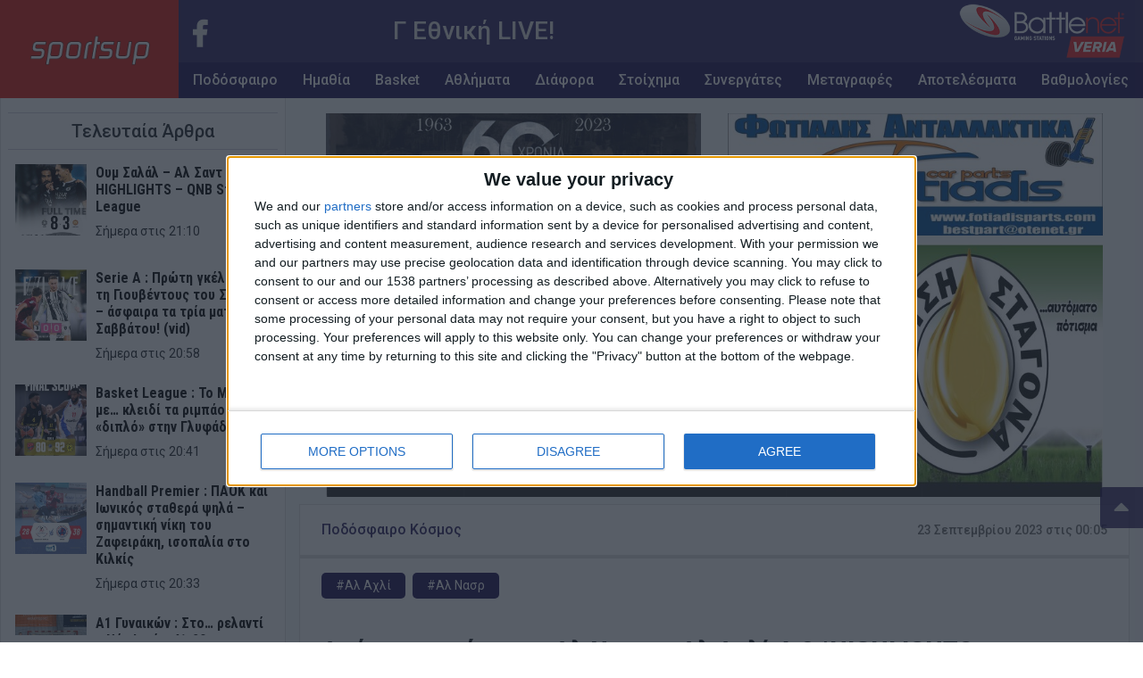

--- FILE ---
content_type: text/html; charset=UTF-8
request_url: https://sportsup.gr/2023/09/23/akoma-skoraroun-al-nasr-al-achli-4-3-highlights/
body_size: 154547
content:
<!DOCTYPE html>
<html class="no-js" lang="el">
	<head>
		<meta name="description" content="Ακόμα σκοράρουν : Αλ Νασρ &#8211; Αλ Αχλί 4-3 |HIGHLIGHTS" />
		<meta charset="utf-8">
		<meta http-equiv="X-UA-Compatible" content="IE=edge">
		<meta name="viewport" content="width=device-width, initial-scale=1.0">
		<!-- <meta name="theme-color" content="#1a0c50"> -->

		<link rel="apple-touch-icon" sizes="57x57" href="https://sportsup.gr/wp-content/themes/su_v2/assets/images/favicons/apple-icon-57x57.png">
		<link rel="apple-touch-icon" sizes="60x60" href="https://sportsup.gr/wp-content/themes/su_v2/assets/images/favicons/apple-icon-60x60.png">
		<link rel="apple-touch-icon" sizes="72x72" href="https://sportsup.gr/wp-content/themes/su_v2/assets/images/favicons/apple-icon-72x72.png">
		<link rel="apple-touch-icon" sizes="76x76" href="https://sportsup.gr/wp-content/themes/su_v2/assets/images/favicons/apple-icon-76x76.png">
		<link rel="apple-touch-icon" sizes="114x114" href="https://sportsup.gr/wp-content/themes/su_v2/assets/images/favicons/apple-icon-114x114.png">
		<link rel="apple-touch-icon" sizes="120x120" href="https://sportsup.gr/wp-content/themes/su_v2/assets/images/favicons/apple-icon-120x120.png">
		<link rel="apple-touch-icon" sizes="144x144" href="https://sportsup.gr/wp-content/themes/su_v2/assets/images/favicons/apple-icon-144x144.png">
		<link rel="apple-touch-icon" sizes="152x152" href="https://sportsup.gr/wp-content/themes/su_v2/assets/images/favicons/apple-icon-152x152.png">
		<link rel="apple-touch-icon" sizes="180x180" href="https://sportsup.gr/wp-content/themes/su_v2/assets/images/favicons/apple-icon-180x180.png">
		<link rel="icon" type="image/png" sizes="192x192"  href="https://sportsup.gr/wp-content/themes/su_v2/assets/images/favicons/android-icon-192x192.png">
		<link rel="icon" type="image/png" sizes="32x32" href="https://sportsup.gr/wp-content/themes/su_v2/assets/images/favicons/favicon-32x32.png">
		<link rel="icon" type="image/png" sizes="96x96" href="https://sportsup.gr/wp-content/themes/su_v2/assets/images/favicons/favicon-96x96.png">
		<link rel="icon" type="image/png" sizes="16x16" href="https://sportsup.gr/wp-content/themes/su_v2/assets/images/favicons/favicon-16x16.png">
		<link rel="manifest" href="https://sportsup.gr/wp-content/themes/su_v2/assets/images/favicons/manifest.json">
		<meta name="msapplication-TileColor" content="#ffffff">
		<meta name="msapplication-TileImage" content="/ms-icon-144x144.png">
		<meta name="theme-color" content="#1a0c50">

		<link href="https://fonts.googleapis.com/css?family=Roboto:300,400,500,700&amp;subset=greek" rel="stylesheet">
		<link href="https://fonts.googleapis.com/css?family=Roboto+Condensed:400,700&amp;subset=greek" rel="stylesheet">
		<link rel="stylesheet" href="https://use.fontawesome.com/releases/v5.3.1/css/all.css" integrity="sha384-mzrmE5qonljUremFsqc01SB46JvROS7bZs3IO2EmfFsd15uHvIt+Y8vEf7N7fWAU" crossorigin="anonymous">
		<script src="https://t.atmng.io/adweb/FtYb7Ny6b.prod.js" async></script>
		<!-- adweb -->
		<script>!function(n){if(!window.cnx){window.cnx={},window.cnx.cmd=[];var t=n.createElement('iframe');t.src='javascript:false'; t.style.display='none',t.onload=function(){var n=t.contentWindow.document,c=n.createElement('script');c.src='//cd.connatix.com/connatix.player.js?cid=802bc865-afca-472a-8b42-6b7ce9fd58ba&pid=628e8dd4-c332-4adc-a4db-d98b9b2360de',c.setAttribute('async','1'),c.setAttribute('type','text/javascript'),n.body.appendChild(c)},n.head.appendChild(t)}}(document);</script>
		<!-- InMobi Choice. Consent Manager Tag v3.0 (for TCF 2.2) -->
		<script type="text/javascript" async="async">
			(function() {
				var host = 'sportsup.gr';
				var element = document.createElement('script');
				var firstScript = document.getElementsByTagName('script')[0];
				var url = 'https://cmp.inmobi.com'
					.concat('/choice/', 'Yeu0JuzUsrx1D', '/', host, '/choice.js?tag_version=V3');
				var uspTries = 0;
				var uspTriesLimit = 3;
				element.async = true;
				element.type = 'text/javascript';
				element.src = url;

				firstScript.parentNode.insertBefore(element, firstScript);

				function makeStub() {
					var TCF_LOCATOR_NAME = '__tcfapiLocator';
					var queue = [];
					var win = window;
					var cmpFrame;

					function addFrame() {
						var doc = win.document;
						var otherCMP = !!(win.frames[TCF_LOCATOR_NAME]);

						if (!otherCMP) {
							if (doc.body) {
								var iframe = doc.createElement('iframe');

								iframe.style.cssText = 'display:none';
								iframe.name = TCF_LOCATOR_NAME;
								doc.body.appendChild(iframe);
							} else {
								setTimeout(addFrame, 5);
							}
						}
						return !otherCMP;
					}

					function tcfAPIHandler() {
						var gdprApplies;
						var args = arguments;

						if (!args.length) {
							return queue;
						} else if (args[0] === 'setGdprApplies') {
							if (
								args.length > 3 &&
								args[2] === 2 &&
								typeof args[3] === 'boolean'
							) {
								gdprApplies = args[3];
								if (typeof args[2] === 'function') {
									args[2]('set', true);
								}
							}
						} else if (args[0] === 'ping') {
							var retr = {
								gdprApplies: gdprApplies,
								cmpLoaded: false,
								cmpStatus: 'stub'
							};

							if (typeof args[2] === 'function') {
								args[2](retr);
							}
						} else {
							if(args[0] === 'init' && typeof args[3] === 'object') {
								args[3] = Object.assign(args[3], { tag_version: 'V3' });
							}
							queue.push(args);
						}
					}

					function postMessageEventHandler(event) {
						var msgIsString = typeof event.data === 'string';
						var json = {};

						try {
							if (msgIsString) {
								json = JSON.parse(event.data);
							} else {
								json = event.data;
							}
						} catch (ignore) {}

						var payload = json.__tcfapiCall;

						if (payload) {
							window.__tcfapi(
								payload.command,
								payload.version,
								function(retValue, success) {
									var returnMsg = {
										__tcfapiReturn: {
											returnValue: retValue,
											success: success,
											callId: payload.callId
										}
									};
									if (msgIsString) {
										returnMsg = JSON.stringify(returnMsg);
									}
									if (event && event.source && event.source.postMessage) {
										event.source.postMessage(returnMsg, '*');
									}
								},
								payload.parameter
							);
						}
					}

					while (win) {
						try {
							if (win.frames[TCF_LOCATOR_NAME]) {
								cmpFrame = win;
								break;
							}
						} catch (ignore) {}

						if (win === window.top) {
							break;
						}
						win = win.parent;
					}
					if (!cmpFrame) {
						addFrame();
						win.__tcfapi = tcfAPIHandler;
						win.addEventListener('message', postMessageEventHandler, false);
					}
				};

				makeStub();

				function makeGppStub() {
					const CMP_ID = 10;
					const SUPPORTED_APIS = [
						'2:tcfeuv2',
						'6:uspv1',
						'7:usnatv1',
						'8:usca',
						'9:usvav1',
						'10:uscov1',
						'11:usutv1',
						'12:usctv1'
					];

					window.__gpp_addFrame = function (n) {
						if (!window.frames[n]) {
							if (document.body) {
								var i = document.createElement("iframe");
								i.style.cssText = "display:none";
								i.name = n;
								document.body.appendChild(i);
							} else {
								window.setTimeout(window.__gpp_addFrame, 10, n);
							}
						}
					};
					window.__gpp_stub = function () {
						var b = arguments;
						__gpp.queue = __gpp.queue || [];
						__gpp.events = __gpp.events || [];

						if (!b.length || (b.length == 1 && b[0] == "queue")) {
							return __gpp.queue;
						}

						if (b.length == 1 && b[0] == "events") {
							return __gpp.events;
						}

						var cmd = b[0];
						var clb = b.length > 1 ? b[1] : null;
						var par = b.length > 2 ? b[2] : null;
						if (cmd === "ping") {
							clb(
								{
									gppVersion: "1.1", // must be “Version.Subversion”, current: “1.1”
									cmpStatus: "stub", // possible values: stub, loading, loaded, error
									cmpDisplayStatus: "hidden", // possible values: hidden, visible, disabled
									signalStatus: "not ready", // possible values: not ready, ready
									supportedAPIs: SUPPORTED_APIS, // list of supported APIs
									cmpId: CMP_ID, // IAB assigned CMP ID, may be 0 during stub/loading
									sectionList: [],
									applicableSections: [-1],
									gppString: "",
									parsedSections: {},
								},
								true
							);
						} else if (cmd === "addEventListener") {
							if (!("lastId" in __gpp)) {
								__gpp.lastId = 0;
							}
							__gpp.lastId++;
							var lnr = __gpp.lastId;
							__gpp.events.push({
								id: lnr,
								callback: clb,
								parameter: par,
							});
							clb(
								{
									eventName: "listenerRegistered",
									listenerId: lnr, // Registered ID of the listener
									data: true, // positive signal
									pingData: {
										gppVersion: "1.1", // must be “Version.Subversion”, current: “1.1”
										cmpStatus: "stub", // possible values: stub, loading, loaded, error
										cmpDisplayStatus: "hidden", // possible values: hidden, visible, disabled
										signalStatus: "not ready", // possible values: not ready, ready
										supportedAPIs: SUPPORTED_APIS, // list of supported APIs
										cmpId: CMP_ID, // list of supported APIs
										sectionList: [],
										applicableSections: [-1],
										gppString: "",
										parsedSections: {},
									},
								},
								true
							);
						} else if (cmd === "removeEventListener") {
							var success = false;
							for (var i = 0; i < __gpp.events.length; i++) {
								if (__gpp.events[i].id == par) {
									__gpp.events.splice(i, 1);
									success = true;
									break;
								}
							}
							clb(
								{
									eventName: "listenerRemoved",
									listenerId: par, // Registered ID of the listener
									data: success, // status info
									pingData: {
										gppVersion: "1.1", // must be “Version.Subversion”, current: “1.1”
										cmpStatus: "stub", // possible values: stub, loading, loaded, error
										cmpDisplayStatus: "hidden", // possible values: hidden, visible, disabled
										signalStatus: "not ready", // possible values: not ready, ready
										supportedAPIs: SUPPORTED_APIS, // list of supported APIs
										cmpId: CMP_ID, // CMP ID
										sectionList: [],
										applicableSections: [-1],
										gppString: "",
										parsedSections: {},
									},
								},
								true
							);
						} else if (cmd === "hasSection") {
							clb(false, true);
						} else if (cmd === "getSection" || cmd === "getField") {
							clb(null, true);
						}
						//queue all other commands
						else {
							__gpp.queue.push([].slice.apply(b));
						}
					};
					window.__gpp_msghandler = function (event) {
						var msgIsString = typeof event.data === "string";
						try {
							var json = msgIsString ? JSON.parse(event.data) : event.data;
						} catch (e) {
							var json = null;
						}
						if (typeof json === "object" && json !== null && "__gppCall" in json) {
							var i = json.__gppCall;
							window.__gpp(
								i.command,
								function (retValue, success) {
									var returnMsg = {
										__gppReturn: {
											returnValue: retValue,
											success: success,
											callId: i.callId,
										},
									};
									event.source.postMessage(msgIsString ? JSON.stringify(returnMsg) : returnMsg, "*");
								},
								"parameter" in i ? i.parameter : null,
								"version" in i ? i.version : "1.1"
							);
						}
					};
					if (!("__gpp" in window) || typeof window.__gpp !== "function") {
						window.__gpp = window.__gpp_stub;
						window.addEventListener("message", window.__gpp_msghandler, false);
						window.__gpp_addFrame("__gppLocator");
					}
				};

				makeGppStub();

				var uspStubFunction = function() {
					var arg = arguments;
					if (typeof window.__uspapi !== uspStubFunction) {
						setTimeout(function() {
							if (typeof window.__uspapi !== 'undefined') {
								window.__uspapi.apply(window.__uspapi, arg);
							}
						}, 500);
					}
				};

				var checkIfUspIsReady = function() {
					uspTries++;
					if (window.__uspapi === uspStubFunction && uspTries < uspTriesLimit) {
						console.warn('USP is not accessible');
					} else {
						clearInterval(uspInterval);
					}
				};

				if (typeof window.__uspapi === 'undefined') {
					window.__uspapi = uspStubFunction;
					var uspInterval = setInterval(checkIfUspIsReady, 6000);
				}
			})();
		</script>
		<script src="//cdn.orangeclickmedia.com/tech/sportsup.gr/ocm.js" async="async"></script>
		<title>Ακόμα σκοράρουν : Αλ Νασρ &#x2d; Αλ Αχλί 4&#x2d;3 |HIGHLIGHTS &#x2d; Sportsup.gr</title>
<style>
#wpadminbar #wp-admin-bar-wccp_free_top_button .ab-icon:before {
	content: "\f160";
	color: #02CA02;
	top: 3px;
}
#wpadminbar #wp-admin-bar-wccp_free_top_button .ab-icon {
	transform: rotate(45deg);
}
</style>

<!-- Google Tag Manager by PYS -->
    <script data-cfasync="false" data-pagespeed-no-defer>
	    window.dataLayerPYS = window.dataLayerPYS || [];
	</script>
<!-- End Google Tag Manager by PYS -->
<!-- The SEO Framework by Sybre Waaijer -->
<meta name="robots" content="max-snippet:-1,max-image-preview:large,max-video-preview:-1" />
<link rel="canonical" href="https://sportsup.gr/2023/09/23/akoma-skoraroun-al-nasr-al-achli-4-3-highlights/" />
<meta property="og:type" content="article" />
<meta property="og:locale" content="el_GR" />
<meta property="og:site_name" content="Sportsup.gr" />
<meta property="og:title" content="Ακόμα σκοράρουν : Αλ Νασρ &#x2d; Αλ Αχλί 4&#x2d;3 |HIGHLIGHTS" />
<meta property="og:url" content="https://sportsup.gr/2023/09/23/akoma-skoraroun-al-nasr-al-achli-4-3-highlights/" />
<meta property="og:image" content="https://sportsup.gr/wp-content/uploads/2023/09/F6p-BMfW0AAI7JH.jpg" />
<meta property="og:image:width" content="680" />
<meta property="og:image:height" content="454" />
<meta property="article:published_time" content="2023-09-22T21:05:31+00:00" />
<meta property="article:modified_time" content="2023-09-22T21:38:57+00:00" />
<meta name="twitter:card" content="summary_large_image" />
<meta name="twitter:title" content="Ακόμα σκοράρουν : Αλ Νασρ &#x2d; Αλ Αχλί 4&#x2d;3 |HIGHLIGHTS" />
<meta name="twitter:image" content="https://sportsup.gr/wp-content/uploads/2023/09/F6p-BMfW0AAI7JH.jpg" />
<script type="application/ld+json">{"@context":"https://schema.org","@graph":[{"@type":"WebSite","@id":"https://sportsup.gr/#/schema/WebSite","url":"https://sportsup.gr/","name":"Sportsup.gr","description":"Αθλητική ενημέρωση με άποψη και αξιοπιστία","inLanguage":"el","potentialAction":{"@type":"SearchAction","target":{"@type":"EntryPoint","urlTemplate":"https://sportsup.gr/search/{search_term_string}/"},"query-input":"required name=search_term_string"},"publisher":{"@type":"Organization","@id":"https://sportsup.gr/#/schema/Organization","name":"Sportsup.gr","url":"https://sportsup.gr/"}},{"@type":"WebPage","@id":"https://sportsup.gr/2023/09/23/akoma-skoraroun-al-nasr-al-achli-4-3-highlights/","url":"https://sportsup.gr/2023/09/23/akoma-skoraroun-al-nasr-al-achli-4-3-highlights/","name":"Ακόμα σκοράρουν : Αλ Νασρ &#x2d; Αλ Αχλί 4&#x2d;3 |HIGHLIGHTS &#x2d; Sportsup.gr","inLanguage":"el","isPartOf":{"@id":"https://sportsup.gr/#/schema/WebSite"},"breadcrumb":{"@type":"BreadcrumbList","@id":"https://sportsup.gr/#/schema/BreadcrumbList","itemListElement":[{"@type":"ListItem","position":1,"item":"https://sportsup.gr/","name":"Sportsup.gr"},{"@type":"ListItem","position":2,"item":"https://sportsup.gr/category/podosfairo/","name":"Κατηγορία: Ποδόσφαιρο"},{"@type":"ListItem","position":3,"item":"https://sportsup.gr/category/podosfairo/podosfairo-kosmos/","name":"Κατηγορία: Ποδόσφαιρο Κόσμος"},{"@type":"ListItem","position":4,"name":"Ακόμα σκοράρουν : Αλ Νασρ &#x2d; Αλ Αχλί 4&#x2d;3 |HIGHLIGHTS"}]},"potentialAction":{"@type":"ReadAction","target":"https://sportsup.gr/2023/09/23/akoma-skoraroun-al-nasr-al-achli-4-3-highlights/"},"datePublished":"2023-09-22T21:05:31+00:00","dateModified":"2023-09-22T21:38:57+00:00","author":{"@type":"Person","@id":"https://sportsup.gr/#/schema/Person/d600f390bf73ad90e38c50071feddc42","name":"Αργύρης Τσιγγενόπουλος"}}]}</script>
<!-- / The SEO Framework by Sybre Waaijer | 3.90ms meta | 0.09ms boot -->

<link rel='dns-prefetch' href='//cdnjs.cloudflare.com' />
<link rel='dns-prefetch' href='//fonts.googleapis.com' />
<link rel='stylesheet' id='wp-block-library-css' href='https://sportsup.gr/wp-includes/css/dist/block-library/style.min.css?ver=6.5.7' type='text/css' media='all' />
<style id='classic-theme-styles-inline-css' type='text/css'>
/*! This file is auto-generated */
.wp-block-button__link{color:#fff;background-color:#32373c;border-radius:9999px;box-shadow:none;text-decoration:none;padding:calc(.667em + 2px) calc(1.333em + 2px);font-size:1.125em}.wp-block-file__button{background:#32373c;color:#fff;text-decoration:none}
</style>
<style id='global-styles-inline-css' type='text/css'>
body{--wp--preset--color--black: #000000;--wp--preset--color--cyan-bluish-gray: #abb8c3;--wp--preset--color--white: #ffffff;--wp--preset--color--pale-pink: #f78da7;--wp--preset--color--vivid-red: #cf2e2e;--wp--preset--color--luminous-vivid-orange: #ff6900;--wp--preset--color--luminous-vivid-amber: #fcb900;--wp--preset--color--light-green-cyan: #7bdcb5;--wp--preset--color--vivid-green-cyan: #00d084;--wp--preset--color--pale-cyan-blue: #8ed1fc;--wp--preset--color--vivid-cyan-blue: #0693e3;--wp--preset--color--vivid-purple: #9b51e0;--wp--preset--gradient--vivid-cyan-blue-to-vivid-purple: linear-gradient(135deg,rgba(6,147,227,1) 0%,rgb(155,81,224) 100%);--wp--preset--gradient--light-green-cyan-to-vivid-green-cyan: linear-gradient(135deg,rgb(122,220,180) 0%,rgb(0,208,130) 100%);--wp--preset--gradient--luminous-vivid-amber-to-luminous-vivid-orange: linear-gradient(135deg,rgba(252,185,0,1) 0%,rgba(255,105,0,1) 100%);--wp--preset--gradient--luminous-vivid-orange-to-vivid-red: linear-gradient(135deg,rgba(255,105,0,1) 0%,rgb(207,46,46) 100%);--wp--preset--gradient--very-light-gray-to-cyan-bluish-gray: linear-gradient(135deg,rgb(238,238,238) 0%,rgb(169,184,195) 100%);--wp--preset--gradient--cool-to-warm-spectrum: linear-gradient(135deg,rgb(74,234,220) 0%,rgb(151,120,209) 20%,rgb(207,42,186) 40%,rgb(238,44,130) 60%,rgb(251,105,98) 80%,rgb(254,248,76) 100%);--wp--preset--gradient--blush-light-purple: linear-gradient(135deg,rgb(255,206,236) 0%,rgb(152,150,240) 100%);--wp--preset--gradient--blush-bordeaux: linear-gradient(135deg,rgb(254,205,165) 0%,rgb(254,45,45) 50%,rgb(107,0,62) 100%);--wp--preset--gradient--luminous-dusk: linear-gradient(135deg,rgb(255,203,112) 0%,rgb(199,81,192) 50%,rgb(65,88,208) 100%);--wp--preset--gradient--pale-ocean: linear-gradient(135deg,rgb(255,245,203) 0%,rgb(182,227,212) 50%,rgb(51,167,181) 100%);--wp--preset--gradient--electric-grass: linear-gradient(135deg,rgb(202,248,128) 0%,rgb(113,206,126) 100%);--wp--preset--gradient--midnight: linear-gradient(135deg,rgb(2,3,129) 0%,rgb(40,116,252) 100%);--wp--preset--font-size--small: 13px;--wp--preset--font-size--medium: 20px;--wp--preset--font-size--large: 36px;--wp--preset--font-size--x-large: 42px;--wp--preset--spacing--20: 0.44rem;--wp--preset--spacing--30: 0.67rem;--wp--preset--spacing--40: 1rem;--wp--preset--spacing--50: 1.5rem;--wp--preset--spacing--60: 2.25rem;--wp--preset--spacing--70: 3.38rem;--wp--preset--spacing--80: 5.06rem;--wp--preset--shadow--natural: 6px 6px 9px rgba(0, 0, 0, 0.2);--wp--preset--shadow--deep: 12px 12px 50px rgba(0, 0, 0, 0.4);--wp--preset--shadow--sharp: 6px 6px 0px rgba(0, 0, 0, 0.2);--wp--preset--shadow--outlined: 6px 6px 0px -3px rgba(255, 255, 255, 1), 6px 6px rgba(0, 0, 0, 1);--wp--preset--shadow--crisp: 6px 6px 0px rgba(0, 0, 0, 1);}:where(.is-layout-flex){gap: 0.5em;}:where(.is-layout-grid){gap: 0.5em;}body .is-layout-flex{display: flex;}body .is-layout-flex{flex-wrap: wrap;align-items: center;}body .is-layout-flex > *{margin: 0;}body .is-layout-grid{display: grid;}body .is-layout-grid > *{margin: 0;}:where(.wp-block-columns.is-layout-flex){gap: 2em;}:where(.wp-block-columns.is-layout-grid){gap: 2em;}:where(.wp-block-post-template.is-layout-flex){gap: 1.25em;}:where(.wp-block-post-template.is-layout-grid){gap: 1.25em;}.has-black-color{color: var(--wp--preset--color--black) !important;}.has-cyan-bluish-gray-color{color: var(--wp--preset--color--cyan-bluish-gray) !important;}.has-white-color{color: var(--wp--preset--color--white) !important;}.has-pale-pink-color{color: var(--wp--preset--color--pale-pink) !important;}.has-vivid-red-color{color: var(--wp--preset--color--vivid-red) !important;}.has-luminous-vivid-orange-color{color: var(--wp--preset--color--luminous-vivid-orange) !important;}.has-luminous-vivid-amber-color{color: var(--wp--preset--color--luminous-vivid-amber) !important;}.has-light-green-cyan-color{color: var(--wp--preset--color--light-green-cyan) !important;}.has-vivid-green-cyan-color{color: var(--wp--preset--color--vivid-green-cyan) !important;}.has-pale-cyan-blue-color{color: var(--wp--preset--color--pale-cyan-blue) !important;}.has-vivid-cyan-blue-color{color: var(--wp--preset--color--vivid-cyan-blue) !important;}.has-vivid-purple-color{color: var(--wp--preset--color--vivid-purple) !important;}.has-black-background-color{background-color: var(--wp--preset--color--black) !important;}.has-cyan-bluish-gray-background-color{background-color: var(--wp--preset--color--cyan-bluish-gray) !important;}.has-white-background-color{background-color: var(--wp--preset--color--white) !important;}.has-pale-pink-background-color{background-color: var(--wp--preset--color--pale-pink) !important;}.has-vivid-red-background-color{background-color: var(--wp--preset--color--vivid-red) !important;}.has-luminous-vivid-orange-background-color{background-color: var(--wp--preset--color--luminous-vivid-orange) !important;}.has-luminous-vivid-amber-background-color{background-color: var(--wp--preset--color--luminous-vivid-amber) !important;}.has-light-green-cyan-background-color{background-color: var(--wp--preset--color--light-green-cyan) !important;}.has-vivid-green-cyan-background-color{background-color: var(--wp--preset--color--vivid-green-cyan) !important;}.has-pale-cyan-blue-background-color{background-color: var(--wp--preset--color--pale-cyan-blue) !important;}.has-vivid-cyan-blue-background-color{background-color: var(--wp--preset--color--vivid-cyan-blue) !important;}.has-vivid-purple-background-color{background-color: var(--wp--preset--color--vivid-purple) !important;}.has-black-border-color{border-color: var(--wp--preset--color--black) !important;}.has-cyan-bluish-gray-border-color{border-color: var(--wp--preset--color--cyan-bluish-gray) !important;}.has-white-border-color{border-color: var(--wp--preset--color--white) !important;}.has-pale-pink-border-color{border-color: var(--wp--preset--color--pale-pink) !important;}.has-vivid-red-border-color{border-color: var(--wp--preset--color--vivid-red) !important;}.has-luminous-vivid-orange-border-color{border-color: var(--wp--preset--color--luminous-vivid-orange) !important;}.has-luminous-vivid-amber-border-color{border-color: var(--wp--preset--color--luminous-vivid-amber) !important;}.has-light-green-cyan-border-color{border-color: var(--wp--preset--color--light-green-cyan) !important;}.has-vivid-green-cyan-border-color{border-color: var(--wp--preset--color--vivid-green-cyan) !important;}.has-pale-cyan-blue-border-color{border-color: var(--wp--preset--color--pale-cyan-blue) !important;}.has-vivid-cyan-blue-border-color{border-color: var(--wp--preset--color--vivid-cyan-blue) !important;}.has-vivid-purple-border-color{border-color: var(--wp--preset--color--vivid-purple) !important;}.has-vivid-cyan-blue-to-vivid-purple-gradient-background{background: var(--wp--preset--gradient--vivid-cyan-blue-to-vivid-purple) !important;}.has-light-green-cyan-to-vivid-green-cyan-gradient-background{background: var(--wp--preset--gradient--light-green-cyan-to-vivid-green-cyan) !important;}.has-luminous-vivid-amber-to-luminous-vivid-orange-gradient-background{background: var(--wp--preset--gradient--luminous-vivid-amber-to-luminous-vivid-orange) !important;}.has-luminous-vivid-orange-to-vivid-red-gradient-background{background: var(--wp--preset--gradient--luminous-vivid-orange-to-vivid-red) !important;}.has-very-light-gray-to-cyan-bluish-gray-gradient-background{background: var(--wp--preset--gradient--very-light-gray-to-cyan-bluish-gray) !important;}.has-cool-to-warm-spectrum-gradient-background{background: var(--wp--preset--gradient--cool-to-warm-spectrum) !important;}.has-blush-light-purple-gradient-background{background: var(--wp--preset--gradient--blush-light-purple) !important;}.has-blush-bordeaux-gradient-background{background: var(--wp--preset--gradient--blush-bordeaux) !important;}.has-luminous-dusk-gradient-background{background: var(--wp--preset--gradient--luminous-dusk) !important;}.has-pale-ocean-gradient-background{background: var(--wp--preset--gradient--pale-ocean) !important;}.has-electric-grass-gradient-background{background: var(--wp--preset--gradient--electric-grass) !important;}.has-midnight-gradient-background{background: var(--wp--preset--gradient--midnight) !important;}.has-small-font-size{font-size: var(--wp--preset--font-size--small) !important;}.has-medium-font-size{font-size: var(--wp--preset--font-size--medium) !important;}.has-large-font-size{font-size: var(--wp--preset--font-size--large) !important;}.has-x-large-font-size{font-size: var(--wp--preset--font-size--x-large) !important;}
.wp-block-navigation a:where(:not(.wp-element-button)){color: inherit;}
:where(.wp-block-post-template.is-layout-flex){gap: 1.25em;}:where(.wp-block-post-template.is-layout-grid){gap: 1.25em;}
:where(.wp-block-columns.is-layout-flex){gap: 2em;}:where(.wp-block-columns.is-layout-grid){gap: 2em;}
.wp-block-pullquote{font-size: 1.5em;line-height: 1.6;}
</style>
<link rel='stylesheet' id='contact-form-7-css' href='https://sportsup.gr/wp-content/plugins/contact-form-7/includes/css/styles.css?ver=5.9.5' type='text/css' media='all' />
<link rel='stylesheet' id='ext_style-css' href='https://sportsup.gr/wp-content/plugins/interactive-excel-tables/css/style.css?ver=6.5.7' type='text/css' media='all' />
<link rel='stylesheet' id='dashicons-css' href='https://sportsup.gr/wp-includes/css/dashicons.min.css?ver=6.5.7' type='text/css' media='all' />
<link rel='stylesheet' id='sportspress-general-css' href='//sportsup.gr/wp-content/plugins/sportspress/assets/css/sportspress.css?ver=2.7.26' type='text/css' media='all' />
<link rel='stylesheet' id='sportspress-icons-css' href='//sportsup.gr/wp-content/plugins/sportspress/assets/css/icons.css?ver=2.7.26' type='text/css' media='all' />
<link rel='stylesheet' id='sportspress-roboto-css' href='//fonts.googleapis.com/css?family=Roboto%3A400%2C500&#038;subset=cyrillic%2Ccyrillic-ext%2Cgreek%2Cgreek-ext%2Clatin-ext%2Cvietnamese&#038;ver=2.7' type='text/css' media='all' />
<link rel='stylesheet' id='sportspress-style-css' href='//sportsup.gr/wp-content/plugins/sportspress/assets/css/sportspress-style.css?ver=2.7' type='text/css' media='all' />
<link rel='stylesheet' id='sportspress-style-ltr-css' href='//sportsup.gr/wp-content/plugins/sportspress/assets/css/sportspress-style-ltr.css?ver=2.7' type='text/css' media='all' />
<link rel='stylesheet' id='yop-public-css' href='https://sportsup.gr/wp-content/plugins/yop-poll/public/assets/css/yop-poll-public-6.5.37.css?ver=6.5.7' type='text/css' media='all' />
<link rel='stylesheet' id='anwpfl_styles-css' href='https://sportsup.gr/wp-content/plugins/football-leagues-by-anwppro/public/css/styles.min.css?ver=0.16.11' type='text/css' media='all' />
<link rel='stylesheet' id='bootstrap-css-css' href='https://cdnjs.cloudflare.com/ajax/libs/twitter-bootstrap/4.1.1/css/bootstrap.min.css?ver=4.1.1' type='text/css' media='all' />
<link rel='stylesheet' id='mfp-css-css' href='https://sportsup.gr/wp-content/themes/su_v2/assets/css/magnific-popup.css' type='text/css' media='all' />
<link rel='stylesheet' id='main-css-css' href='https://sportsup.gr/wp-content/themes/su_v2/assets/css/main.css?ver=1.1.15' type='text/css' media='all' />
<link rel='stylesheet' id='temp-css-css' href='https://sportsup.gr/wp-content/themes/su_v2/assets/css/temp.css?ver=1.1.15' type='text/css' media='all' />
<link rel='stylesheet' id='responsive-css-css' href='https://sportsup.gr/wp-content/themes/su_v2/assets/css/responsive.css?ver=1.1.15' type='text/css' media='all' />
<style type="text/css"></style><script type="text/javascript" src="https://sportsup.gr/wp-includes/js/jquery/jquery.min.js?ver=3.7.1" id="jquery-core-js"></script>
<script type="text/javascript" src="https://sportsup.gr/wp-includes/js/jquery/jquery-migrate.min.js?ver=3.4.1" id="jquery-migrate-js"></script>
<script type="text/javascript" id="yop-public-js-extra">
/* <![CDATA[ */
var objectL10n = {"yopPollParams":{"urlParams":{"ajax":"https:\/\/sportsup.gr\/wp-admin\/admin-ajax.php","wpLogin":"https:\/\/sportsup.gr\/su\/?redirect_to=https%3A%2F%2Fsportsup.gr%2Fwp-admin%2Fadmin-ajax.php%3Faction%3Dyop_poll_record_wordpress_vote"},"apiParams":{"reCaptcha":{"siteKey":""},"reCaptchaV2Invisible":{"siteKey":""},"reCaptchaV3":{"siteKey":""},"hCaptcha":{"siteKey":""},"cloudflareTurnstile":{"siteKey":""}},"captchaParams":{"imgPath":"https:\/\/sportsup.gr\/wp-content\/plugins\/yop-poll\/public\/assets\/img\/","url":"https:\/\/sportsup.gr\/wp-content\/plugins\/yop-poll\/app.php","accessibilityAlt":"Sound icon","accessibilityTitle":"Accessibility option: listen to a question and answer it!","accessibilityDescription":"Type below the <strong>answer<\/strong> to what you hear. Numbers or words:","explanation":"Click or touch the <strong>ANSWER<\/strong>","refreshAlt":"Refresh\/reload icon","refreshTitle":"Refresh\/reload: get new images and accessibility option!"},"voteParams":{"invalidPoll":"Invalid Poll","noAnswersSelected":"No answer selected","minAnswersRequired":"At least {min_answers_allowed} answer(s) required","maxAnswersRequired":"A max of {max_answers_allowed} answer(s) accepted","noAnswerForOther":"No other answer entered","noValueForCustomField":"{custom_field_name} is required","tooManyCharsForCustomField":"","consentNotChecked":"You must agree to our terms and conditions","noCaptchaSelected":"Captcha is required","thankYou":"Thank you for your vote"},"resultsParams":{"singleVote":"vote","multipleVotes":"votes","singleAnswer":"answer","multipleAnswers":"answers"}}};
/* ]]> */
</script>
<script type="text/javascript" src="https://sportsup.gr/wp-content/plugins/yop-poll/public/assets/js/yop-poll-public-6.5.37.min.js?ver=6.5.7" id="yop-public-js"></script>
<script type="text/javascript" src="https://sportsup.gr/wp-content/plugins/football-leagues-by-anwppro/vendor/micromodal/micromodal.min.js?ver=0.4.10" id="micromodal-js"></script>
<script type="text/javascript" src="https://cdnjs.cloudflare.com/ajax/libs/jquery/3.3.1/jquery.min.js?ver=3.3.1" id="jquery-3.3.1-js"></script>
<script type="text/javascript" src="https://sportsup.gr/wp-content/themes/su_v2/assets/js/jquery.waypoints.min.js?ver=1.1.0" id="waypoints-js-js"></script>
<script type="text/javascript" src="https://sportsup.gr/wp-content/themes/su_v2/assets/js/jquery.magnific-popup.js?ver=1.1.0" id="mfp-js-js"></script>
<script type="text/javascript" src="https://sportsup.gr/wp-content/themes/su_v2/assets/js/jquery.countdown.min.js?ver=2.2.0" id="countdown-js-js"></script>
<link rel="https://api.w.org/" href="https://sportsup.gr/wp-json/" /><link rel="alternate" type="application/json" href="https://sportsup.gr/wp-json/wp/v2/posts/580540" /><link rel="alternate" type="application/json+oembed" href="https://sportsup.gr/wp-json/oembed/1.0/embed?url=https%3A%2F%2Fsportsup.gr%2F2023%2F09%2F23%2Fakoma-skoraroun-al-nasr-al-achli-4-3-highlights%2F" />
<link rel="alternate" type="text/xml+oembed" href="https://sportsup.gr/wp-json/oembed/1.0/embed?url=https%3A%2F%2Fsportsup.gr%2F2023%2F09%2F23%2Fakoma-skoraroun-al-nasr-al-achli-4-3-highlights%2F&#038;format=xml" />

<!-- This site is using AdRotate v5.13.6.1 to display their advertisements - https://ajdg.solutions/ -->
<!-- AdRotate CSS -->
<style type="text/css" media="screen">
	.g { margin:0px; padding:0px; overflow:hidden; line-height:1; zoom:1; }
	.g img { height:auto; }
	.g-col { position:relative; float:left; }
	.g-col:first-child { margin-left: 0; }
	.g-col:last-child { margin-right: 0; }
	@media only screen and (max-width: 480px) {
		.g-col, .g-dyn, .g-single { width:100%; margin-left:0; margin-right:0; }
	}
</style>
<!-- /AdRotate CSS -->

<script id="wpcp_disable_Right_Click" type="text/javascript">
document.ondragstart = function() { return false;}
	function nocontext(e) {
	   return false;
	}
	document.oncontextmenu = nocontext;
</script>
        <script>

      window.OneSignal = window.OneSignal || [];

      OneSignal.push( function() {
        OneSignal.SERVICE_WORKER_UPDATER_PATH = "OneSignalSDKUpdaterWorker.js.php";
                      OneSignal.SERVICE_WORKER_PATH = "OneSignalSDKWorker.js.php";
                      OneSignal.SERVICE_WORKER_PARAM = { scope: "/" };
        OneSignal.setDefaultNotificationUrl("https://sportsup.gr");
        var oneSignal_options = {};
        window._oneSignalInitOptions = oneSignal_options;

        oneSignal_options['wordpress'] = true;
oneSignal_options['appId'] = '8d4fb7ac-04ab-4e4b-91dc-0767fad848ff';
oneSignal_options['allowLocalhostAsSecureOrigin'] = true;
oneSignal_options['welcomeNotification'] = { };
oneSignal_options['welcomeNotification']['title'] = "";
oneSignal_options['welcomeNotification']['message'] = "Ευχαριστούμε για την εγγραφή σας!";
oneSignal_options['subdomainName'] = "sportsup";
oneSignal_options['persistNotification'] = false;
oneSignal_options['promptOptions'] = { };
oneSignal_options['promptOptions']['actionMessage'] = "Να λαμβάνετε ειδοποιήσεις για τα νέα της ημέρας;";
oneSignal_options['promptOptions']['acceptButtonText'] = "Ναι";
oneSignal_options['promptOptions']['cancelButtonText'] = "Όχι";
oneSignal_options['promptOptions']['siteName'] = "https://sportsup.gr/";
oneSignal_options['notifyButton'] = { };
oneSignal_options['notifyButton']['enable'] = true;
oneSignal_options['notifyButton']['position'] = 'bottom-right';
oneSignal_options['notifyButton']['theme'] = 'inverse';
oneSignal_options['notifyButton']['size'] = 'medium';
oneSignal_options['notifyButton']['showCredit'] = true;
oneSignal_options['notifyButton']['text'] = {};
oneSignal_options['notifyButton']['colors'] = {};
                OneSignal.init(window._oneSignalInitOptions);
                OneSignal.showSlidedownPrompt();      });

      function documentInitOneSignal() {
        var oneSignal_elements = document.getElementsByClassName("OneSignal-prompt");

        var oneSignalLinkClickHandler = function(event) { OneSignal.push(['registerForPushNotifications']); event.preventDefault(); };        for(var i = 0; i < oneSignal_elements.length; i++)
          oneSignal_elements[i].addEventListener('click', oneSignalLinkClickHandler, false);
      }

      if (document.readyState === 'complete') {
           documentInitOneSignal();
      }
      else {
           window.addEventListener("load", function(event){
               documentInitOneSignal();
          });
      }
    </script>
	</head>

	<body class="post-template-default single single-post postid-580540 single-format-standard unselectable anwp-hide-titles theme--su_v2">

		<header id="main-header">
	<div id="logo-area">
		<a href="https://sportsup.gr/">
			<img src="https://sportsup.gr/wp-content/themes/su_v2/assets/images/sports-up-logo_white.png" alt="Sportsup.gr" id="logo" />
		</a>
	</div>
	<div id="header-top">
		<div class="header-view-top">
			<div id="header-social" class="desktop">
			<ul class="social-media pl-0 my-3">
				<li class="face ml-2"><a href="https://www.facebook.com/sportsup.gr/" target="_blank" rel="nofollow"><span class="fab fa-facebook-f mx-2 mr-1"></span></a></li>
				<!--li class="insta ml-1"><a href="#"><span class="fab fa-instagram mx-1 mr-1"></span></a></li>-->
			</ul>
			</div>
			<div id="header-content" class="mx-auto">
								<a href="https://sportsup.gr/2025/11/07/i-g-ethniki-live-apo-to-sportsup-gr-108/" class="h3">
					Γ Εθνική LIVE!				</a>
			</div>
			<div id="header-sponsors"><a href="https://www.facebook.com/battlenetveria/" target="_blank" rel="nofollow"><img src="https://sportsup.gr/wp-content/themes/su_v2/assets/images/bnetveria_white.png" alt="bnet veria" /></a></div>
		</div>
		<div id="header-content-mobile" class="mx-auto">
			<div id="btn-mobile-menu" class="button-menu">Κατηγορίες</div>
			<div id="header-social" class="mobile">
				<ul class="social-media pl-0 my-3">
					<li class="face ml-2"><a href="https://www.facebook.com/sportsup.gr/" target="_blank" rel="nofollow"><span class="fab fa-facebook-f mx-1 mr-2"></span></a></li>
					<!--<li class="insta ml-1"><a href="#"><span class="fab fa-instagram mx-1 mr-1"></span></a></li>-->
				</ul>
			</div>
						<a href="https://sportsup.gr/2025/11/07/i-g-ethniki-live-apo-to-sportsup-gr-108/" class="h3 mg-left">
				Γ Εθνική LIVE!			</a>
		</div>
		<div id="header-main-menu">
			<div id="header-main-menu-desktop">
				<div class="menu-main-container"><ul id="menu-main" class="menu p-0"><li id="menu-item-340091" class="menu-item menu-item-type-custom menu-item-object-custom menu-item-has-children menu-item-340091"><a>Ποδόσφαιρο</a>
<!-- start_lvl -->
<ul class="sub-menu text-left p-0">
<li class="mega-li mt-3">
<!-- ul:1 -->
<ul class="submenu-col p-0">
	<!-- 0 --><li id="menu-item-54470" class="menu-item menu-item-type-taxonomy menu-item-object-category menu-item-54470 p-2"><a href="https://sportsup.gr/category/podosfairo/super-league-1/">Super League 1</a></li>
	<!-- 1 --><li id="menu-item-372206" class="menu-item menu-item-type-taxonomy menu-item-object-category menu-item-372206 p-2"><a href="https://sportsup.gr/category/sl2/">Super League 2</a></li>
	<!-- 2 --><li id="menu-item-54857" class="menu-item menu-item-type-taxonomy menu-item-object-category menu-item-54857 p-2"><a href="https://sportsup.gr/category/podosfairo/kipello-ellados/">Κύπελλο Ελλάδος</a></li>
	<!-- 3 --><li id="menu-item-54853" class="menu-item menu-item-type-taxonomy menu-item-object-category menu-item-54853 p-2"><a href="https://sportsup.gr/category/podosfairo/g-ethniki-erasitechniki/">Γ Εθνική-Τοπικά</a></li>
	<!-- 4 --><li id="menu-item-706957" class="menu-item menu-item-type-taxonomy menu-item-object-category menu-item-706957 p-2"><a href="https://sportsup.gr/category/podosfairo/kipello-erasitechnon-ellados/">Κύπελλο Ερασιτεχνών Ελλάδος</a></li>
	<!-- 5 --><li id="menu-item-54855" class="menu-item menu-item-type-taxonomy menu-item-object-category menu-item-54855 p-2"><a href="https://sportsup.gr/category/podosfairo/ethnikes-omades/">Εθνικές Ομάδες</a></li>
</ul>
<!-- ul:2 -->
<ul class="submenu-col p-0">
	<!-- 6 --><li id="menu-item-54856" class="menu-item menu-item-type-taxonomy menu-item-object-category current-post-ancestor current-menu-parent current-post-parent menu-item-54856 p-2"><a href="https://sportsup.gr/category/podosfairo/podosfairo-kosmos/">Ευρώπη-Κόσμος</a></li>
	<!-- 7 --><li id="menu-item-54854" class="menu-item menu-item-type-taxonomy menu-item-object-category menu-item-54854 p-2"><a href="https://sportsup.gr/category/podosfairo/dietisia/">Διαιτησία</a></li>
	<!-- 8 --><li id="menu-item-54859" class="menu-item menu-item-type-taxonomy menu-item-object-category menu-item-54859 p-2"><a href="https://sportsup.gr/category/podosfairo/metagrafes/">Μεταγραφές</a></li>
	<!-- 9 --><li id="menu-item-286864" class="menu-item menu-item-type-taxonomy menu-item-object-category menu-item-286864 p-2"><a href="https://sportsup.gr/category/podosfairo/a-b-c-ethniki/">Γυναικείο</a></li>
</ul>
</li>
</ul>
<!-- end_lvl -->
</li>
<li id="menu-item-54860" class="menu-item menu-item-type-custom menu-item-object-custom menu-item-has-children menu-item-54860"><a href="#">Ημαθία</a>
<!-- start_lvl -->
<ul class="sub-menu text-left p-0">
<li class="mega-li mt-3">
<!-- ul:1 -->
<ul class="submenu-col p-0">
	<!-- 0 --><li id="menu-item-54861" class="menu-item menu-item-type-taxonomy menu-item-object-category menu-item-54861 p-2"><a href="https://sportsup.gr/category/a-erasitechniki/">Α ΕΠΣ Ημαθίας</a></li>
	<!-- 1 --><li id="menu-item-168123" class="menu-item menu-item-type-taxonomy menu-item-object-category menu-item-168123 p-2"><a href="https://sportsup.gr/category/v-erasitechniki/">Β ΕΠΣ Ημαθίας</a></li>
	<!-- 2 --><li id="menu-item-54866" class="menu-item menu-item-type-taxonomy menu-item-object-category menu-item-54866 p-2"><a href="https://sportsup.gr/category/g-erasitexniki/">Γ ΕΠΣ Ημαθίας</a></li>
	<!-- 3 --><li id="menu-item-372207" class="menu-item menu-item-type-taxonomy menu-item-object-category menu-item-372207 p-2"><a href="https://sportsup.gr/category/metagrafes-epsh/">Μεταγραφές ΕΠΣ Ημαθίας</a></li>
	<!-- 4 --><li id="menu-item-243929" class="menu-item menu-item-type-taxonomy menu-item-object-category menu-item-243929 p-2"><a href="https://sportsup.gr/category/kipello-eps-imathias/">Κύπελλο ΕΠΣ Ημαθίας</a></li>
	<!-- 5 --><li id="menu-item-54870" class="menu-item menu-item-type-taxonomy menu-item-object-category menu-item-54870 p-2"><a href="https://sportsup.gr/category/paidiko-protathlima/">Παιδικό-Εφηβικό</a></li>
</ul>
<!-- ul:2 -->
<ul class="submenu-col p-0">
	<!-- 6 --><li id="menu-item-54863" class="menu-item menu-item-type-taxonomy menu-item-object-category menu-item-54863 p-2"><a href="https://sportsup.gr/category/akadimies/">Ακαδημίες Ημαθίας</a></li>
	<!-- 7 --><li id="menu-item-286880" class="menu-item menu-item-type-taxonomy menu-item-object-category menu-item-286880 p-2"><a href="https://sportsup.gr/category/mikti-imathias/">Μικτές Ημαθίας</a></li>
</ul>
</li>
</ul>
<!-- end_lvl -->
</li>
<li id="menu-item-54465" class="menu-item menu-item-type-taxonomy menu-item-object-category menu-item-has-children menu-item-54465"><a href="https://sportsup.gr/category/basket/">Basket</a>
<!-- start_lvl -->
<ul class="sub-menu text-left p-0">
<li class="mega-li mt-3">
<!-- ul:1 -->
<ul class="submenu-col p-0">
	<!-- 0 --><li id="menu-item-434157" class="menu-item menu-item-type-taxonomy menu-item-object-category menu-item-434157 p-2"><a href="https://sportsup.gr/category/basket/">Νέα</a></li>
	<!-- 1 --><li id="menu-item-717326" class="menu-item menu-item-type-post_type menu-item-object-page menu-item-717326 p-2"><a href="https://sportsup.gr/basket-league-3/">Basket League</a></li>
	<!-- 2 --><li id="menu-item-717214" class="menu-item menu-item-type-post_type menu-item-object-page menu-item-717214 p-2"><a href="https://sportsup.gr/elite-league-2/">Elite League</a></li>
	<!-- 3 --><li id="menu-item-717208" class="menu-item menu-item-type-post_type menu-item-object-page menu-item-717208 p-2"><a href="https://sportsup.gr/national-league-1/">National League 1</a></li>
	<!-- 4 --><li id="menu-item-717219" class="menu-item menu-item-type-post_type menu-item-object-page menu-item-717219 p-2"><a href="https://sportsup.gr/national-league-2/">National League 2</a></li>
	<!-- 5 --><li id="menu-item-718554" class="menu-item menu-item-type-post_type menu-item-object-page menu-item-718554 p-2"><a href="https://sportsup.gr/718551-2/">ΕΚΑΣΚΕΜ</a></li>
</ul>
</li>
</ul>
<!-- end_lvl -->
</li>
<li id="menu-item-54466" class="menu-item menu-item-type-taxonomy menu-item-object-category menu-item-has-children menu-item-54466"><a href="https://sportsup.gr/category/alla-athlimata/">Αθλήματα</a>
<!-- start_lvl -->
<ul class="sub-menu text-left p-0">
<li class="mega-li mt-3">
<!-- ul:1 -->
<ul class="submenu-col p-0">
	<!-- 0 --><li id="menu-item-386940" class="menu-item menu-item-type-taxonomy menu-item-object-category menu-item-386940 p-2"><a href="https://sportsup.gr/category/alla-athlimata/">Νέα</a></li>
	<!-- 1 --><li id="menu-item-707332" class="menu-item menu-item-type-post_type menu-item-object-page menu-item-707332 p-2"><a href="https://sportsup.gr/handball-premier-2025-2026/">Handball Premier 2025/2026</a></li>
	<!-- 2 --><li id="menu-item-707331" class="menu-item menu-item-type-post_type menu-item-object-page menu-item-707331 p-2"><a href="https://sportsup.gr/a1-ginaikon-2025-2026/">Α1 Γυναικών 2025/2026</a></li>
</ul>
</li>
</ul>
<!-- end_lvl -->
</li>
<li id="menu-item-360766" class="menu-item menu-item-type-taxonomy menu-item-object-category menu-item-has-children menu-item-360766"><a href="https://sportsup.gr/category/diafora/">Διάφορα</a>
<!-- start_lvl -->
<ul class="sub-menu text-left p-0">
<li class="mega-li mt-3">
<!-- ul:1 -->
<ul class="submenu-col p-0">
	<!-- 0 --><li id="menu-item-366886" class="menu-item menu-item-type-taxonomy menu-item-object-category menu-item-366886 p-2"><a href="https://sportsup.gr/category/diafora/">Δείτε όλη την κατηγορία</a></li>
	<!-- 1 --><li id="menu-item-286925" class="menu-item menu-item-type-taxonomy menu-item-object-category menu-item-286925 p-2"><a href="https://sportsup.gr/category/metadosis-tv/">Μεταδόσεις TV</a></li>
	<!-- 2 --><li id="menu-item-286924" class="menu-item menu-item-type-taxonomy menu-item-object-category menu-item-286924 p-2"><a href="https://sportsup.gr/category/ergasiaka/">Εργασιακά</a></li>
	<!-- 3 --><li id="menu-item-286926" class="menu-item menu-item-type-taxonomy menu-item-object-category menu-item-286926 p-2"><a href="https://sportsup.gr/category/oikonomia/">Οικονομία</a></li>
	<!-- 4 --><li id="menu-item-286923" class="menu-item menu-item-type-taxonomy menu-item-object-category menu-item-286923 p-2"><a href="https://sportsup.gr/category/astia-vinteo/">Αστεία Βίντεο</a></li>
</ul>
</li>
</ul>
<!-- end_lvl -->
</li>
<li id="menu-item-371569" class="menu-item menu-item-type-taxonomy menu-item-object-category menu-item-371569"><a href="https://sportsup.gr/category/stixima/">Στοίχημα</a></li>
<li id="menu-item-371567" class="menu-item menu-item-type-taxonomy menu-item-object-category menu-item-371567"><a href="https://sportsup.gr/category/synergates/">Συνεργάτες</a></li>
<li id="menu-item-328341" class="menu-item menu-item-type-taxonomy menu-item-object-category menu-item-328341"><a href="https://sportsup.gr/category/podosfairo/metagrafes/">Μεταγραφές</a></li>
<li id="menu-item-585842" class="menu-item menu-item-type-post_type menu-item-object-page menu-item-has-children menu-item-585842"><a href="https://sportsup.gr/apotelesmata/">Αποτελέσματα</a>
<!-- start_lvl -->
<ul class="sub-menu text-left p-0">
<li class="mega-li mt-3">
<!-- ul:1 -->
<ul class="submenu-col p-0">
	<!-- 0 --><li id="menu-item-712247" class="menu-item menu-item-type-post_type menu-item-object-page menu-item-712247 p-2"><a href="https://sportsup.gr/womens-football-league-2025-2026/">Women’s FL</a></li>
	<!-- 1 --><li id="menu-item-714747" class="menu-item menu-item-type-post_type menu-item-object-page menu-item-714747 p-2"><a href="https://sportsup.gr/v-ethniki-ginaikon/">Β Εθνική Γυναικών</a></li>
	<!-- 2 --><li id="menu-item-718489" class="menu-item menu-item-type-post_type menu-item-object-page menu-item-718489 p-2"><a href="https://sportsup.gr/g-ethniki-ginaikon/">Γ Εθνική Γυναικών</a></li>
	<!-- 3 --><li id="menu-item-707307" class="menu-item menu-item-type-post_type menu-item-object-page menu-item-707307 p-2"><a href="https://sportsup.gr/super-league-1-3/">Super League 1</a></li>
	<!-- 4 --><li id="menu-item-711648" class="menu-item menu-item-type-post_type menu-item-object-page menu-item-711648 p-2"><a href="https://sportsup.gr/super-league-2-1os/">Super League 2 (1ος)</a></li>
	<!-- 5 --><li id="menu-item-711647" class="menu-item menu-item-type-post_type menu-item-object-page menu-item-711647 p-2"><a href="https://sportsup.gr/super-league-2-2os/">Super League 2 (2ος)</a></li>
</ul>
<!-- ul:2 -->
<ul class="submenu-col p-0">
	<!-- 6 --><li id="menu-item-708769" class="menu-item menu-item-type-post_type menu-item-object-page menu-item-708769 p-2"><a href="https://sportsup.gr/kipello-elladas-2025-2026/">Κύπελλο Ελλάδας</a></li>
	<!-- 7 --><li id="menu-item-713078" class="menu-item menu-item-type-post_type menu-item-object-page menu-item-713078 p-2"><a href="https://sportsup.gr/kipello-erasitechnon-2025-2026/">Κύπελλο Ερασιτεχνών</a></li>
	<!-- 8 --><li id="menu-item-707325" class="menu-item menu-item-type-post_type menu-item-object-page menu-item-707325 p-2"><a href="https://sportsup.gr/g-ethniki-1os/">Γ Εθνική (1ος)</a></li>
	<!-- 9 --><li id="menu-item-707324" class="menu-item menu-item-type-post_type menu-item-object-page menu-item-707324 p-2"><a href="https://sportsup.gr/g-ethniki-2os/">Γ Εθνική (2ος)</a></li>
	<!-- 10 --><li id="menu-item-707323" class="menu-item menu-item-type-post_type menu-item-object-page menu-item-707323 p-2"><a href="https://sportsup.gr/g-ethniki-3os/">Γ Εθνική (3ος)</a></li>
	<!-- 11 --><li id="menu-item-707322" class="menu-item menu-item-type-post_type menu-item-object-page menu-item-707322 p-2"><a href="https://sportsup.gr/g-ethniki-4os/">Γ Εθνική (4ος)</a></li>
</ul>
<!-- ul:3 -->
<ul class="submenu-col p-0">
	<!-- 12 --><li id="menu-item-707321" class="menu-item menu-item-type-post_type menu-item-object-page menu-item-707321 p-2"><a href="https://sportsup.gr/g-ethniki-5os/">Γ Εθνική (5ος)</a></li>
	<!-- 13 --><li id="menu-item-707320" class="menu-item menu-item-type-post_type menu-item-object-page menu-item-707320 p-2"><a href="https://sportsup.gr/g-ethniki-6os/">Γ Εθνική (6ος)</a></li>
	<!-- 14 --><li id="menu-item-712798" class="menu-item menu-item-type-post_type menu-item-object-page menu-item-712798 p-2"><a href="https://sportsup.gr/a-eps-imathias-2025-2026/">Α ΕΠΣ Ημαθίας</a></li>
	<!-- 15 --><li id="menu-item-712797" class="menu-item menu-item-type-post_type menu-item-object-page menu-item-712797 p-2"><a href="https://sportsup.gr/v-eps-imathias-2025-2026/">Β ΕΠΣ Ημαθίας</a></li>
	<!-- 16 --><li id="menu-item-721996" class="menu-item menu-item-type-post_type menu-item-object-page menu-item-721996 p-2"><a href="https://sportsup.gr/g-eps-imathias-5/">Γ ΕΠΣ Ημαθίας</a></li>
</ul>
</li>
</ul>
<!-- end_lvl -->
</li>
<li id="menu-item-716369" class="menu-item menu-item-type-post_type menu-item-object-page menu-item-716369"><a href="https://sportsup.gr/vathmologies-5/">Βαθμολογίες</a></li>
</ul></div>			</div>
		</div>
	</div>
	<div id="header-main-menu-mobile">
		<div id="logo-area-mobile">
			<a href="https://sportsup.gr/" class="text-center">
				<img src="https://sportsup.gr/wp-content/themes/su_v2/assets/images/sports-up-logo_white.png" alt="Sportsup.gr" id="logo" />
			</a>
		</div>
		<div class="menu-main-container"><ul id="menu-main-1" class="menu p-0 mt-4 text-left"><li class="menu-item menu-item-type-custom menu-item-object-custom menu-item-has-children menu-item-340091"><a>Ποδόσφαιρο</a>
<ul class="sub-menu">
	<li class="menu-item menu-item-type-taxonomy menu-item-object-category menu-item-54470"><a href="https://sportsup.gr/category/podosfairo/super-league-1/">Super League 1</a></li>
	<li class="menu-item menu-item-type-taxonomy menu-item-object-category menu-item-372206"><a href="https://sportsup.gr/category/sl2/">Super League 2</a></li>
	<li class="menu-item menu-item-type-taxonomy menu-item-object-category menu-item-54857"><a href="https://sportsup.gr/category/podosfairo/kipello-ellados/">Κύπελλο Ελλάδος</a></li>
	<li class="menu-item menu-item-type-taxonomy menu-item-object-category menu-item-54853"><a href="https://sportsup.gr/category/podosfairo/g-ethniki-erasitechniki/">Γ Εθνική-Τοπικά</a></li>
	<li class="menu-item menu-item-type-taxonomy menu-item-object-category menu-item-706957"><a href="https://sportsup.gr/category/podosfairo/kipello-erasitechnon-ellados/">Κύπελλο Ερασιτεχνών Ελλάδος</a></li>
	<li class="menu-item menu-item-type-taxonomy menu-item-object-category menu-item-54855"><a href="https://sportsup.gr/category/podosfairo/ethnikes-omades/">Εθνικές Ομάδες</a></li>
	<li class="menu-item menu-item-type-taxonomy menu-item-object-category current-post-ancestor current-menu-parent current-post-parent menu-item-54856"><a href="https://sportsup.gr/category/podosfairo/podosfairo-kosmos/">Ευρώπη-Κόσμος</a></li>
	<li class="menu-item menu-item-type-taxonomy menu-item-object-category menu-item-54854"><a href="https://sportsup.gr/category/podosfairo/dietisia/">Διαιτησία</a></li>
	<li class="menu-item menu-item-type-taxonomy menu-item-object-category menu-item-54859"><a href="https://sportsup.gr/category/podosfairo/metagrafes/">Μεταγραφές</a></li>
	<li class="menu-item menu-item-type-taxonomy menu-item-object-category menu-item-286864"><a href="https://sportsup.gr/category/podosfairo/a-b-c-ethniki/">Γυναικείο</a></li>
</ul>
</li>
<li class="menu-item menu-item-type-custom menu-item-object-custom menu-item-has-children menu-item-54860"><a href="#">Ημαθία</a>
<ul class="sub-menu">
	<li class="menu-item menu-item-type-taxonomy menu-item-object-category menu-item-54861"><a href="https://sportsup.gr/category/a-erasitechniki/">Α ΕΠΣ Ημαθίας</a></li>
	<li class="menu-item menu-item-type-taxonomy menu-item-object-category menu-item-168123"><a href="https://sportsup.gr/category/v-erasitechniki/">Β ΕΠΣ Ημαθίας</a></li>
	<li class="menu-item menu-item-type-taxonomy menu-item-object-category menu-item-54866"><a href="https://sportsup.gr/category/g-erasitexniki/">Γ ΕΠΣ Ημαθίας</a></li>
	<li class="menu-item menu-item-type-taxonomy menu-item-object-category menu-item-372207"><a href="https://sportsup.gr/category/metagrafes-epsh/">Μεταγραφές ΕΠΣ Ημαθίας</a></li>
	<li class="menu-item menu-item-type-taxonomy menu-item-object-category menu-item-243929"><a href="https://sportsup.gr/category/kipello-eps-imathias/">Κύπελλο ΕΠΣ Ημαθίας</a></li>
	<li class="menu-item menu-item-type-taxonomy menu-item-object-category menu-item-54870"><a href="https://sportsup.gr/category/paidiko-protathlima/">Παιδικό-Εφηβικό</a></li>
	<li class="menu-item menu-item-type-taxonomy menu-item-object-category menu-item-54863"><a href="https://sportsup.gr/category/akadimies/">Ακαδημίες Ημαθίας</a></li>
	<li class="menu-item menu-item-type-taxonomy menu-item-object-category menu-item-286880"><a href="https://sportsup.gr/category/mikti-imathias/">Μικτές Ημαθίας</a></li>
</ul>
</li>
<li class="menu-item menu-item-type-taxonomy menu-item-object-category menu-item-has-children menu-item-54465"><a href="https://sportsup.gr/category/basket/">Basket</a>
<ul class="sub-menu">
	<li class="menu-item menu-item-type-taxonomy menu-item-object-category menu-item-434157"><a href="https://sportsup.gr/category/basket/">Νέα</a></li>
	<li class="menu-item menu-item-type-post_type menu-item-object-page menu-item-717326"><a href="https://sportsup.gr/basket-league-3/">Basket League</a></li>
	<li class="menu-item menu-item-type-post_type menu-item-object-page menu-item-717214"><a href="https://sportsup.gr/elite-league-2/">Elite League</a></li>
	<li class="menu-item menu-item-type-post_type menu-item-object-page menu-item-717208"><a href="https://sportsup.gr/national-league-1/">National League 1</a></li>
	<li class="menu-item menu-item-type-post_type menu-item-object-page menu-item-717219"><a href="https://sportsup.gr/national-league-2/">National League 2</a></li>
	<li class="menu-item menu-item-type-post_type menu-item-object-page menu-item-718554"><a href="https://sportsup.gr/718551-2/">ΕΚΑΣΚΕΜ</a></li>
</ul>
</li>
<li class="menu-item menu-item-type-taxonomy menu-item-object-category menu-item-has-children menu-item-54466"><a href="https://sportsup.gr/category/alla-athlimata/">Αθλήματα</a>
<ul class="sub-menu">
	<li class="menu-item menu-item-type-taxonomy menu-item-object-category menu-item-386940"><a href="https://sportsup.gr/category/alla-athlimata/">Νέα</a></li>
	<li class="menu-item menu-item-type-post_type menu-item-object-page menu-item-707332"><a href="https://sportsup.gr/handball-premier-2025-2026/">Handball Premier 2025/2026</a></li>
	<li class="menu-item menu-item-type-post_type menu-item-object-page menu-item-707331"><a href="https://sportsup.gr/a1-ginaikon-2025-2026/">Α1 Γυναικών 2025/2026</a></li>
</ul>
</li>
<li class="menu-item menu-item-type-taxonomy menu-item-object-category menu-item-has-children menu-item-360766"><a href="https://sportsup.gr/category/diafora/">Διάφορα</a>
<ul class="sub-menu">
	<li class="menu-item menu-item-type-taxonomy menu-item-object-category menu-item-366886"><a href="https://sportsup.gr/category/diafora/">Δείτε όλη την κατηγορία</a></li>
	<li class="menu-item menu-item-type-taxonomy menu-item-object-category menu-item-286925"><a href="https://sportsup.gr/category/metadosis-tv/">Μεταδόσεις TV</a></li>
	<li class="menu-item menu-item-type-taxonomy menu-item-object-category menu-item-286924"><a href="https://sportsup.gr/category/ergasiaka/">Εργασιακά</a></li>
	<li class="menu-item menu-item-type-taxonomy menu-item-object-category menu-item-286926"><a href="https://sportsup.gr/category/oikonomia/">Οικονομία</a></li>
	<li class="menu-item menu-item-type-taxonomy menu-item-object-category menu-item-286923"><a href="https://sportsup.gr/category/astia-vinteo/">Αστεία Βίντεο</a></li>
</ul>
</li>
<li class="menu-item menu-item-type-taxonomy menu-item-object-category menu-item-371569"><a href="https://sportsup.gr/category/stixima/">Στοίχημα</a></li>
<li class="menu-item menu-item-type-taxonomy menu-item-object-category menu-item-371567"><a href="https://sportsup.gr/category/synergates/">Συνεργάτες</a></li>
<li class="menu-item menu-item-type-taxonomy menu-item-object-category menu-item-328341"><a href="https://sportsup.gr/category/podosfairo/metagrafes/">Μεταγραφές</a></li>
<li class="menu-item menu-item-type-post_type menu-item-object-page menu-item-has-children menu-item-585842"><a href="https://sportsup.gr/apotelesmata/">Αποτελέσματα</a>
<ul class="sub-menu">
	<li class="menu-item menu-item-type-post_type menu-item-object-page menu-item-712247"><a href="https://sportsup.gr/womens-football-league-2025-2026/">Women’s FL</a></li>
	<li class="menu-item menu-item-type-post_type menu-item-object-page menu-item-714747"><a href="https://sportsup.gr/v-ethniki-ginaikon/">Β Εθνική Γυναικών</a></li>
	<li class="menu-item menu-item-type-post_type menu-item-object-page menu-item-718489"><a href="https://sportsup.gr/g-ethniki-ginaikon/">Γ Εθνική Γυναικών</a></li>
	<li class="menu-item menu-item-type-post_type menu-item-object-page menu-item-707307"><a href="https://sportsup.gr/super-league-1-3/">Super League 1</a></li>
	<li class="menu-item menu-item-type-post_type menu-item-object-page menu-item-711648"><a href="https://sportsup.gr/super-league-2-1os/">Super League 2 (1ος)</a></li>
	<li class="menu-item menu-item-type-post_type menu-item-object-page menu-item-711647"><a href="https://sportsup.gr/super-league-2-2os/">Super League 2 (2ος)</a></li>
	<li class="menu-item menu-item-type-post_type menu-item-object-page menu-item-708769"><a href="https://sportsup.gr/kipello-elladas-2025-2026/">Κύπελλο Ελλάδας</a></li>
	<li class="menu-item menu-item-type-post_type menu-item-object-page menu-item-713078"><a href="https://sportsup.gr/kipello-erasitechnon-2025-2026/">Κύπελλο Ερασιτεχνών</a></li>
	<li class="menu-item menu-item-type-post_type menu-item-object-page menu-item-707325"><a href="https://sportsup.gr/g-ethniki-1os/">Γ Εθνική (1ος)</a></li>
	<li class="menu-item menu-item-type-post_type menu-item-object-page menu-item-707324"><a href="https://sportsup.gr/g-ethniki-2os/">Γ Εθνική (2ος)</a></li>
	<li class="menu-item menu-item-type-post_type menu-item-object-page menu-item-707323"><a href="https://sportsup.gr/g-ethniki-3os/">Γ Εθνική (3ος)</a></li>
	<li class="menu-item menu-item-type-post_type menu-item-object-page menu-item-707322"><a href="https://sportsup.gr/g-ethniki-4os/">Γ Εθνική (4ος)</a></li>
	<li class="menu-item menu-item-type-post_type menu-item-object-page menu-item-707321"><a href="https://sportsup.gr/g-ethniki-5os/">Γ Εθνική (5ος)</a></li>
	<li class="menu-item menu-item-type-post_type menu-item-object-page menu-item-707320"><a href="https://sportsup.gr/g-ethniki-6os/">Γ Εθνική (6ος)</a></li>
	<li class="menu-item menu-item-type-post_type menu-item-object-page menu-item-712798"><a href="https://sportsup.gr/a-eps-imathias-2025-2026/">Α ΕΠΣ Ημαθίας</a></li>
	<li class="menu-item menu-item-type-post_type menu-item-object-page menu-item-712797"><a href="https://sportsup.gr/v-eps-imathias-2025-2026/">Β ΕΠΣ Ημαθίας</a></li>
	<li class="menu-item menu-item-type-post_type menu-item-object-page menu-item-721996"><a href="https://sportsup.gr/g-eps-imathias-5/">Γ ΕΠΣ Ημαθίας</a></li>
</ul>
</li>
<li class="menu-item menu-item-type-post_type menu-item-object-page menu-item-716369"><a href="https://sportsup.gr/vathmologies-5/">Βαθμολογίες</a></li>
</ul></div>	</div>
	<div id="header-main-menu-mobile-overlay"></div>
</header>
		<div id="sbr-0" class="p-2" role="complementary">
			<!-- sbr0 start -->
<div class="df-img">

</div>
<div class="df-img">

</div>
<script async src="//pagead2.googlesyndication.com/pagead/js/adsbygoogle.js"></script>
					<!-- SU Responsive -->
					<ins class="adsbygoogle"
						style="display:block"
						data-ad-client="ca-pub-3936193114867684"
						data-ad-slot="4181497133"
						data-ad-format="auto"
						data-full-width-responsive="true"></ins>
					<script>
					(adsbygoogle = window.adsbygoogle || []).push({});
					</script>
<section class="text-4 widget_text">			<div class="textwidget"></div>
		</section><!-- sbr0 end -->		</div>
		<div id="sbr-1" class="py-2" role="complementary">
			<!-- sbr1 start -->
<div class="wrapper-sbr-1 container-fluid scrollbar-light-grey bordered-light-grey thin p-2">
	<div class="latest-post-sbr-1">
		<div class="h5 py-2">Τελευταία Άρθρα</div>
								<article role="article" id="latest-post_724819" class="p-2 post-724819 post type-post status-publish format-standard has-post-thumbnail hentry category-podosfairo-kosmos tag-al-sant tag-oum-salal" >
						<div class="post-wrapper">
							<a href="https://sportsup.gr/2025/11/08/oum-salal-al-sant-3-8-highlights-qnb-stars-league/">
								<img width="285" height="285" src="https://sportsup.gr/wp-content/uploads/2025/11/G5PwNMAWEAAhGh3-285x285.jpg" class="attachment-post-thumbnail size-post-thumbnail wp-post-image" alt="" decoding="async" fetchpriority="high" srcset="https://sportsup.gr/wp-content/uploads/2025/11/G5PwNMAWEAAhGh3-285x285.jpg 285w, https://sportsup.gr/wp-content/uploads/2025/11/G5PwNMAWEAAhGh3-300x300.jpg 300w" sizes="(max-width: 285px) 100vw, 285px" />							</a>
							<h3>
								<a href="https://sportsup.gr/2025/11/08/oum-salal-al-sant-3-8-highlights-qnb-stars-league/">
									Ουμ Σαλάλ &#8211; Αλ Σαντ 3-8 | HIGHLIGHTS &#8211; QNB Stars League								</a>
							</h3>
							<div class="post-date my-2"><time class="entry-date published" datetime="2025-11-08T21:10:55+02:00">Σήμερα στις 21:10</time></div>
						</div>

					</article>
					<div class="diaf-wrapper"><div class="diaf-group"><!-- Either there are no banners, they are disabled or none qualified for this location! --></div></div>					<article role="article" id="latest-post_724813" class="p-2 post-724813 post type-post status-publish format-standard has-post-thumbnail hentry category-podosfairo-kosmos tag-verona tag-4702 tag-kaliari tag-komo tag-623 tag-torino" >
						<div class="post-wrapper">
							<a href="https://sportsup.gr/2025/11/08/serie-a-proti-gkela-gia-ti-giouventous-tou-spaleti-asfaira-ta-tria-mats-tou-savvatou-vid/">
								<img width="285" height="285" src="https://sportsup.gr/wp-content/uploads/2025/11/G5QSHFIWwAABZpq-285x285.jpg" class="attachment-post-thumbnail size-post-thumbnail wp-post-image" alt="" decoding="async" srcset="https://sportsup.gr/wp-content/uploads/2025/11/G5QSHFIWwAABZpq-285x285.jpg 285w, https://sportsup.gr/wp-content/uploads/2025/11/G5QSHFIWwAABZpq-300x300.jpg 300w, https://sportsup.gr/wp-content/uploads/2025/11/G5QSHFIWwAABZpq-128x128.jpg 128w, https://sportsup.gr/wp-content/uploads/2025/11/G5QSHFIWwAABZpq-32x32.jpg 32w, https://sportsup.gr/wp-content/uploads/2025/11/G5QSHFIWwAABZpq.jpg 680w" sizes="(max-width: 285px) 100vw, 285px" />							</a>
							<h3>
								<a href="https://sportsup.gr/2025/11/08/serie-a-proti-gkela-gia-ti-giouventous-tou-spaleti-asfaira-ta-tria-mats-tou-savvatou-vid/">
									Serie A : Πρώτη γκέλα για τη Γιουβέντους του Σπαλέτι – άσφαιρα τα τρία ματς του Σαββάτου! (vid)								</a>
							</h3>
							<div class="post-date my-2"><time class="entry-date published" datetime="2025-11-08T20:58:46+02:00">Σήμερα στις 20:58</time></div>
						</div>

					</article>
										<article role="article" id="latest-post_724810" class="p-2 post-724810 post type-post status-publish format-standard has-post-thumbnail hentry category-basket tag-3555 tag-509" >
						<div class="post-wrapper">
							<a href="https://sportsup.gr/2025/11/08/basket-league-to-marousi-me-kleidi-ta-rimpaount-diplo-stin-glifada-vid/">
								<img width="285" height="285" src="https://sportsup.gr/wp-content/uploads/2025/11/579594846_18382639309178623_5596388467084793822_n-285x285.jpg" class="attachment-post-thumbnail size-post-thumbnail wp-post-image" alt="" decoding="async" srcset="https://sportsup.gr/wp-content/uploads/2025/11/579594846_18382639309178623_5596388467084793822_n-285x285.jpg 285w, https://sportsup.gr/wp-content/uploads/2025/11/579594846_18382639309178623_5596388467084793822_n-300x300.jpg 300w" sizes="(max-width: 285px) 100vw, 285px" />							</a>
							<h3>
								<a href="https://sportsup.gr/2025/11/08/basket-league-to-marousi-me-kleidi-ta-rimpaount-diplo-stin-glifada-vid/">
									Basket League : Το Μαρούσι με… κλειδί τα ριμπάουντ «διπλό» στην Γλυφάδα (vid)								</a>
							</h3>
							<div class="post-date my-2"><time class="entry-date published" datetime="2025-11-08T20:41:52+02:00">Σήμερα στις 20:41</time></div>
						</div>

					</article>
										<article role="article" id="latest-post_724378" class="p-2 post-724378 post type-post status-publish format-standard has-post-thumbnail hentry category-alla-athlimata tag-758 tag-vrilissia tag-3422 tag-2473 tag-2391 tag-3361 tag-112 tag-4983" >
						<div class="post-wrapper">
							<a href="https://sportsup.gr/2025/11/08/handball-premier-paok-kai-ionikos-stathera-psila-simantiki-niki-tou-zafeiraki-isopalia-sto-kilkis/">
								<img width="285" height="285" src="https://sportsup.gr/wp-content/uploads/2025/11/579643431_122130453956973359_1484962895436080183_n-285x285.jpg" class="attachment-post-thumbnail size-post-thumbnail wp-post-image" alt="" decoding="async" srcset="https://sportsup.gr/wp-content/uploads/2025/11/579643431_122130453956973359_1484962895436080183_n-285x285.jpg 285w, https://sportsup.gr/wp-content/uploads/2025/11/579643431_122130453956973359_1484962895436080183_n-300x300.jpg 300w" sizes="(max-width: 285px) 100vw, 285px" />							</a>
							<h3>
								<a href="https://sportsup.gr/2025/11/08/handball-premier-paok-kai-ionikos-stathera-psila-simantiki-niki-tou-zafeiraki-isopalia-sto-kilkis/">
									Handball Premier : ΠΑΟΚ και Ιωνικός σταθερά ψηλά – σημαντική νίκη του Ζαφειράκη, ισοπαλία στο Κιλκίς								</a>
							</h3>
							<div class="post-date my-2"><time class="entry-date published" datetime="2025-11-08T20:33:01+02:00">Σήμερα στις 20:33</time></div>
						</div>

					</article>
										<article role="article" id="latest-post_724799" class="p-2 post-724799 post type-post status-publish format-standard has-post-thumbnail hentry category-alla-athlimata tag-ofn-ionias tag-3389" >
						<div class="post-wrapper">
							<a href="https://sportsup.gr/2025/11/08/a1-ginaikon-xespase-i-nea-ionia-41-20-ton-panellinio/">
								<img width="285" height="285" src="https://sportsup.gr/wp-content/uploads/2025/11/568674367_1274092911399066_4761484571495538147_n-1-285x285.jpg" class="attachment-post-thumbnail size-post-thumbnail wp-post-image" alt="" decoding="async" srcset="https://sportsup.gr/wp-content/uploads/2025/11/568674367_1274092911399066_4761484571495538147_n-1-285x285.jpg 285w, https://sportsup.gr/wp-content/uploads/2025/11/568674367_1274092911399066_4761484571495538147_n-1-300x300.jpg 300w" sizes="(max-width: 285px) 100vw, 285px" />							</a>
							<h3>
								<a href="https://sportsup.gr/2025/11/08/a1-ginaikon-xespase-i-nea-ionia-41-20-ton-panellinio/">
									Α1 Γυναικών : Στο&#8230; ρελαντί η Νέα Ιωνία, 41-20 τον Πανελλήνιο								</a>
							</h3>
							<div class="post-date my-2"><time class="entry-date published" datetime="2025-11-08T20:26:04+02:00">Σήμερα στις 20:26</time></div>
						</div>

					</article>
											<script async src="//pagead2.googlesyndication.com/pagead/js/adsbygoogle.js"></script>
						<!-- SU Responsive -->
						<ins class="adsbygoogle"
							style="display:block"
							data-ad-client="ca-pub-3936193114867684"
							data-ad-slot="4181497133"
							data-ad-format="rectangle"
							data-full-width-responsive="true"></ins>
						<script>
						(adsbygoogle = window.adsbygoogle || []).push({});
						</script>

											<article role="article" id="latest-post_724793" class="p-2 post-724793 post type-post status-publish format-standard has-post-thumbnail hentry category-genika tag-lorentso-mouzeti tag-novak-tzokovits" >
						<div class="post-wrapper">
							<a href="https://sportsup.gr/2025/11/08/o-tzokovits-pire-ton-titlo-mesa-stoneo-tou-spiti-vids/">
								<img width="285" height="285" src="https://sportsup.gr/wp-content/uploads/2025/11/djokovic-hellenic-championship-2025-trophy-285x285.jpg" class="attachment-post-thumbnail size-post-thumbnail wp-post-image" alt="" decoding="async" srcset="https://sportsup.gr/wp-content/uploads/2025/11/djokovic-hellenic-championship-2025-trophy-285x285.jpg 285w, https://sportsup.gr/wp-content/uploads/2025/11/djokovic-hellenic-championship-2025-trophy-300x300.jpg 300w" sizes="(max-width: 285px) 100vw, 285px" />							</a>
							<h3>
								<a href="https://sportsup.gr/2025/11/08/o-tzokovits-pire-ton-titlo-mesa-stoneo-tou-spiti-vids/">
									Ο Τζόκοβιτς πήρε τον τίτλο μέσα στο…νέο του “σπίτι” (vids)								</a>
							</h3>
							<div class="post-date my-2"><time class="entry-date published" datetime="2025-11-08T20:19:45+02:00">Σήμερα στις 20:19</time></div>
						</div>

					</article>
										<article role="article" id="latest-post_724295" class="p-2 post-724295 post type-post status-publish format-standard has-post-thumbnail hentry category-g-ethniki-erasitechniki" >
						<div class="post-wrapper">
							<a href="https://sportsup.gr/2025/11/08/i-g-ethniki-live-apo-to-sportsup-gr-108/">
								<img width="285" height="285" src="https://sportsup.gr/wp-content/uploads/2025/09/LiveChannel334x212v2-285x285.png" class="attachment-post-thumbnail size-post-thumbnail wp-post-image" alt="" decoding="async" />							</a>
							<h3>
								<a href="https://sportsup.gr/2025/11/08/i-g-ethniki-live-apo-to-sportsup-gr-108/">
									Η Γ Εθνική LIVE από το sportsup.gr								</a>
							</h3>
							<div class="post-date my-2"><time class="entry-date published" datetime="2025-11-08T20:15:18+02:00">Σήμερα στις 20:15</time></div>
						</div>

					</article>
										<article role="article" id="latest-post_724379" class="p-2 post-724379 post type-post status-publish format-standard has-post-thumbnail hentry category-alla-athlimata tag-aep-panorama tag-3623" >
						<div class="post-wrapper">
							<a href="https://sportsup.gr/2025/11/08/a1-ginaikon-epivlitiko-3x3-gia-to-panorama-niki-me-31-24-epi-tou-kamaterou/">
								<img width="285" height="285" src="https://sportsup.gr/wp-content/uploads/2025/11/575152861_1649174849858911_6821294236849772963_n-285x285.jpg" class="attachment-post-thumbnail size-post-thumbnail wp-post-image" alt="" decoding="async" srcset="https://sportsup.gr/wp-content/uploads/2025/11/575152861_1649174849858911_6821294236849772963_n-285x285.jpg 285w, https://sportsup.gr/wp-content/uploads/2025/11/575152861_1649174849858911_6821294236849772963_n-300x300.jpg 300w" sizes="(max-width: 285px) 100vw, 285px" />							</a>
							<h3>
								<a href="https://sportsup.gr/2025/11/08/a1-ginaikon-epivlitiko-3x3-gia-to-panorama-niki-me-31-24-epi-tou-kamaterou/">
									Α1 Γυναικών : Επιβλητικό 3&#215;3 για το Πανόραμα – Νίκη με 31-24 επί του Καματερού								</a>
							</h3>
							<div class="post-date my-2"><time class="entry-date published" datetime="2025-11-08T19:55:06+02:00">Σήμερα στις 19:55</time></div>
						</div>

					</article>
										<article role="article" id="latest-post_724784" class="p-2 post-724784 post type-post status-publish format-standard has-post-thumbnail hentry category-g-ethniki-erasitechniki tag-aer-afantou tag-67" >
						<div class="post-wrapper">
							<a href="https://sportsup.gr/2025/11/08/ethnikos-asteras-aer-afantou-3-1-highlights/">
								<img width="285" height="285" src="https://sportsup.gr/wp-content/uploads/2025/11/579290115_711380118674388_4526439686042433871_n-285x285.jpg" class="attachment-post-thumbnail size-post-thumbnail wp-post-image" alt="" decoding="async" srcset="https://sportsup.gr/wp-content/uploads/2025/11/579290115_711380118674388_4526439686042433871_n-285x285.jpg 285w, https://sportsup.gr/wp-content/uploads/2025/11/579290115_711380118674388_4526439686042433871_n-300x300.jpg 300w, https://sportsup.gr/wp-content/uploads/2025/11/579290115_711380118674388_4526439686042433871_n-128x128.jpg 128w, https://sportsup.gr/wp-content/uploads/2025/11/579290115_711380118674388_4526439686042433871_n-32x32.jpg 32w, https://sportsup.gr/wp-content/uploads/2025/11/579290115_711380118674388_4526439686042433871_n.jpg 526w" sizes="(max-width: 285px) 100vw, 285px" />							</a>
							<h3>
								<a href="https://sportsup.gr/2025/11/08/ethnikos-asteras-aer-afantou-3-1-highlights/">
									Εθνικός Αστέρας – ΑΕΡ Αφάντου 3-1 | HIGHLIGHTS								</a>
							</h3>
							<div class="post-date my-2"><time class="entry-date published" datetime="2025-11-08T19:50:50+02:00">Σήμερα στις 19:50</time></div>
						</div>

					</article>
										<article role="article" id="latest-post_724289" class="p-2 post-724289 post type-post status-publish format-standard has-post-thumbnail hentry category-sl2" >
						<div class="post-wrapper">
							<a href="https://sportsup.gr/2025/11/08/super-league-2-u19-entiposiakoi-pas-giannina-kai-panionios-spoudaio-diplo-tis-nikis-volou/">
								<img width="285" height="285" src="https://sportsup.gr/wp-content/uploads/2025/11/u-19-pas-iraklis-2025b-1-696x398-1-285x285.jpg" class="attachment-post-thumbnail size-post-thumbnail wp-post-image" alt="" decoding="async" srcset="https://sportsup.gr/wp-content/uploads/2025/11/u-19-pas-iraklis-2025b-1-696x398-1-285x285.jpg 285w, https://sportsup.gr/wp-content/uploads/2025/11/u-19-pas-iraklis-2025b-1-696x398-1-300x300.jpg 300w" sizes="(max-width: 285px) 100vw, 285px" />							</a>
							<h3>
								<a href="https://sportsup.gr/2025/11/08/super-league-2-u19-entiposiakoi-pas-giannina-kai-panionios-spoudaio-diplo-tis-nikis-volou/">
									Super League 2 U19 : Εντυπωσιακοί ΠΑΣ Γιάννινα και Πανιώνιος, σπουδαίο διπλό της Νίκης Βόλου								</a>
							</h3>
							<div class="post-date my-2"><time class="entry-date published" datetime="2025-11-08T19:44:49+02:00">Σήμερα στις 19:44</time></div>
						</div>

					</article>
										<article role="article" id="latest-post_724775" class="p-2 post-724775 post type-post status-publish format-standard has-post-thumbnail hentry category-basket" >
						<div class="post-wrapper">
							<a href="https://sportsup.gr/2025/11/08/elite-league-choris-apoleies-oi-protoporoi-spoudaia-niki-gia-tous-machites-photosvids/">
								<img width="285" height="285" src="https://sportsup.gr/wp-content/uploads/2025/11/6724762-285x285.jpg" class="attachment-post-thumbnail size-post-thumbnail wp-post-image" alt="" decoding="async" srcset="https://sportsup.gr/wp-content/uploads/2025/11/6724762-285x285.jpg 285w, https://sportsup.gr/wp-content/uploads/2025/11/6724762-300x300.jpg 300w" sizes="(max-width: 285px) 100vw, 285px" />							</a>
							<h3>
								<a href="https://sportsup.gr/2025/11/08/elite-league-choris-apoleies-oi-protoporoi-spoudaia-niki-gia-tous-machites-photosvids/">
									Elite League : Χωρίς απώλειες οι πρωτοπόροι, σπουδαία νίκη για τους Μαχητές (photos+vids)								</a>
							</h3>
							<div class="post-date my-2"><time class="entry-date published" datetime="2025-11-08T19:37:22+02:00">Σήμερα στις 19:37</time></div>
						</div>

					</article>
										<article role="article" id="latest-post_724771" class="p-2 post-724771 post type-post status-publish format-standard has-post-thumbnail hentry category-super-league-1 tag-ael tag-81" >
						<div class="post-wrapper">
							<a href="https://sportsup.gr/2025/11/08/panaitolikos-ael-3-0-highlights-kai-diloseis/">
								<img width="285" height="285" src="https://sportsup.gr/wp-content/uploads/2025/11/577849327_805233882288809_1396273693334526389_n-285x285.jpg" class="attachment-post-thumbnail size-post-thumbnail wp-post-image" alt="" decoding="async" srcset="https://sportsup.gr/wp-content/uploads/2025/11/577849327_805233882288809_1396273693334526389_n-285x285.jpg 285w, https://sportsup.gr/wp-content/uploads/2025/11/577849327_805233882288809_1396273693334526389_n-300x300.jpg 300w" sizes="(max-width: 285px) 100vw, 285px" />							</a>
							<h3>
								<a href="https://sportsup.gr/2025/11/08/panaitolikos-ael-3-0-highlights-kai-diloseis/">
									Παναιτωλικός &#8211; ΑΕΛ 3-0 | HIGHLIGHTS και δηλώσεις								</a>
							</h3>
							<div class="post-date my-2"><time class="entry-date published" datetime="2025-11-08T19:34:50+02:00">Σήμερα στις 19:34</time></div>
						</div>

					</article>
										<article role="article" id="latest-post_724355" class="p-2 post-724355 post type-post status-publish format-standard has-post-thumbnail hentry category-g-erasitexniki tag-aek-kampochoriou tag-nea-thiella-stenimachou" >
						<div class="post-wrapper">
							<a href="https://sportsup.gr/2025/11/08/g-eps-imathias-aek-kampochoriou-me-sfragida-nikolopoulou-defteri-niki-sti-sezon/">
								<img width="285" height="285" src="https://sportsup.gr/wp-content/uploads/2025/11/Kampox-tile-285x285.jpg" class="attachment-post-thumbnail size-post-thumbnail wp-post-image" alt="" decoding="async" srcset="https://sportsup.gr/wp-content/uploads/2025/11/Kampox-tile-285x285.jpg 285w, https://sportsup.gr/wp-content/uploads/2025/11/Kampox-tile-300x300.jpg 300w" sizes="(max-width: 285px) 100vw, 285px" />							</a>
							<h3>
								<a href="https://sportsup.gr/2025/11/08/g-eps-imathias-aek-kampochoriou-me-sfragida-nikolopoulou-defteri-niki-sti-sezon/">
									Γ ΕΠΣ Ημαθίας : ΑΕΚ Καμποχωρίου με σφραγίδα Νικολόπουλου – Δεύτερη νίκη στη σεζόν								</a>
							</h3>
							<div class="post-date my-2"><time class="entry-date published" datetime="2025-11-08T19:29:07+02:00">Σήμερα στις 19:29</time></div>
						</div>

					</article>
										<article role="article" id="latest-post_724767" class="p-2 post-724767 post type-post status-publish format-standard has-post-thumbnail hentry category-efiviko-eps-imathias category-paidiko-protathlima" >
						<div class="post-wrapper">
							<a href="https://sportsup.gr/2025/11/08/nees-imerominies-gia-ta-protathlimata-ipodomon-tis-eps-imathias/">
								<img width="285" height="285" src="https://sportsup.gr/wp-content/uploads/2017/12/1636_1505978079_PAIDIKO.JP_-285x285.jpg" class="attachment-post-thumbnail size-post-thumbnail wp-post-image" alt="" decoding="async" srcset="https://sportsup.gr/wp-content/uploads/2017/12/1636_1505978079_PAIDIKO.JP_-285x285.jpg 285w, https://sportsup.gr/wp-content/uploads/2017/12/1636_1505978079_PAIDIKO.JP_-150x150.jpg 150w" sizes="(max-width: 285px) 100vw, 285px" />							</a>
							<h3>
								<a href="https://sportsup.gr/2025/11/08/nees-imerominies-gia-ta-protathlimata-ipodomon-tis-eps-imathias/">
									Νέες ημερομηνίες για τα Πρωταθλήματα Υποδομών της ΕΠΣ Ημαθίας								</a>
							</h3>
							<div class="post-date my-2"><time class="entry-date published" datetime="2025-11-08T19:21:13+02:00">Σήμερα στις 19:21</time></div>
						</div>

					</article>
										<article role="article" id="latest-post_724762" class="p-2 post-724762 post type-post status-publish format-standard has-post-thumbnail hentry category-podosfairo-kosmos tag-alaves tag-3769 tag-4146 tag-5308" >
						<div class="post-wrapper">
							<a href="https://sportsup.gr/2025/11/08/laliga-anasanan-sevilli-kai-chirona-vid/">
								<img width="285" height="285" src="https://sportsup.gr/wp-content/uploads/2025/11/G5P6qEfW8AAaeSb-285x285.jpg" class="attachment-post-thumbnail size-post-thumbnail wp-post-image" alt="" decoding="async" srcset="https://sportsup.gr/wp-content/uploads/2025/11/G5P6qEfW8AAaeSb-285x285.jpg 285w, https://sportsup.gr/wp-content/uploads/2025/11/G5P6qEfW8AAaeSb-300x300.jpg 300w, https://sportsup.gr/wp-content/uploads/2025/11/G5P6qEfW8AAaeSb-32x32.jpg 32w" sizes="(max-width: 285px) 100vw, 285px" />							</a>
							<h3>
								<a href="https://sportsup.gr/2025/11/08/laliga-anasanan-sevilli-kai-chirona-vid/">
									LaLiga : &#8220;Ανάσαναν&#8221; Σεβίλλη και Χιρόνα (vid)								</a>
							</h3>
							<div class="post-date my-2"><time class="entry-date published" datetime="2025-11-08T19:16:22+02:00">Σήμερα στις 19:16</time></div>
						</div>

					</article>
										<article role="article" id="latest-post_724755" class="p-2 post-724755 post type-post status-publish format-standard has-post-thumbnail hentry category-podosfairo-kosmos tag-2842 tag-5169 tag-603 tag-foulam" >
						<div class="post-wrapper">
							<a href="https://sportsup.gr/2025/11/08/premier-league-fortsaroun-gouest-cham-kai-everton-vid/">
								<img width="285" height="285" src="https://sportsup.gr/wp-content/uploads/2025/11/G5P23leXgAAXxk3-285x285.jpg" class="attachment-post-thumbnail size-post-thumbnail wp-post-image" alt="" decoding="async" srcset="https://sportsup.gr/wp-content/uploads/2025/11/G5P23leXgAAXxk3-285x285.jpg 285w, https://sportsup.gr/wp-content/uploads/2025/11/G5P23leXgAAXxk3-300x300.jpg 300w" sizes="(max-width: 285px) 100vw, 285px" />							</a>
							<h3>
								<a href="https://sportsup.gr/2025/11/08/premier-league-fortsaroun-gouest-cham-kai-everton-vid/">
									Premier League : Φορτσάρουν Γουέστ Χαμ και Έβερτον! (vid)								</a>
							</h3>
							<div class="post-date my-2"><time class="entry-date published" datetime="2025-11-08T19:12:33+02:00">Σήμερα στις 19:12</time></div>
						</div>

					</article>
										<article role="article" id="latest-post_724314" class="p-2 post-724314 post type-post status-publish format-standard has-post-thumbnail hentry category-a-erasitechniki tag-aep-verias tag-megas-alexandros-trikalon" >
						<div class="post-wrapper">
							<a href="https://sportsup.gr/2025/11/08/a-eps-imathias-tromero-mats-me-8-gkol-kai-isopalia-sti-rachia/">
								<img width="285" height="285" src="https://sportsup.gr/wp-content/uploads/2025/11/aep-tile-285x285.jpg" class="attachment-post-thumbnail size-post-thumbnail wp-post-image" alt="" decoding="async" srcset="https://sportsup.gr/wp-content/uploads/2025/11/aep-tile-285x285.jpg 285w, https://sportsup.gr/wp-content/uploads/2025/11/aep-tile-300x300.jpg 300w" sizes="(max-width: 285px) 100vw, 285px" />							</a>
							<h3>
								<a href="https://sportsup.gr/2025/11/08/a-eps-imathias-tromero-mats-me-8-gkol-kai-isopalia-sti-rachia/">
									Α ΕΠΣ Ημαθίας : Τρομερό ματς με 8 γκολ και&#8230; ισοπαλία στη Ραχιά!								</a>
							</h3>
							<div class="post-date my-2"><time class="entry-date published" datetime="2025-11-08T19:04:02+02:00">Σήμερα στις 19:04</time></div>
						</div>

					</article>
										<article role="article" id="latest-post_724254" class="p-2 post-724254 post type-post status-publish format-standard has-post-thumbnail hentry category-super-league-1 tag-ael tag-81" >
						<div class="post-wrapper">
							<a href="https://sportsup.gr/2025/11/08/super-league-xespase-o-panaitolikos-3-0-tin-ael-sto-agrinio-vids/">
								<img width="285" height="285" src="https://sportsup.gr/wp-content/uploads/2025/11/575318011_18512075815069976_1904639520170533156_n-285x285.jpg" class="attachment-post-thumbnail size-post-thumbnail wp-post-image" alt="" decoding="async" srcset="https://sportsup.gr/wp-content/uploads/2025/11/575318011_18512075815069976_1904639520170533156_n-285x285.jpg 285w, https://sportsup.gr/wp-content/uploads/2025/11/575318011_18512075815069976_1904639520170533156_n-300x300.jpg 300w" sizes="(max-width: 285px) 100vw, 285px" />							</a>
							<h3>
								<a href="https://sportsup.gr/2025/11/08/super-league-xespase-o-panaitolikos-3-0-tin-ael-sto-agrinio-vids/">
									Super League : Ξέσπασε ο Παναιτωλικός, 3-0 την ΑΕΛ στο Αγρίνιο (vids)								</a>
							</h3>
							<div class="post-date my-2"><time class="entry-date published" datetime="2025-11-08T18:58:23+02:00">Σήμερα στις 18:58</time></div>
						</div>

					</article>
										<article role="article" id="latest-post_724742" class="p-2 post-724742 post type-post status-publish format-standard has-post-thumbnail hentry category-podosfairo-kosmos tag-4552 tag-5571 tag-lipsia tag-762 tag-2212 tag-ounion-verolinou tag-5264" >
						<div class="post-wrapper">
							<a href="https://sportsup.gr/2025/11/08/bundesliga-i-proti-gkela-tis-bagern-i-asfairi-korifi-kai-to-parti-tis-leverkouzen/">
								<img width="285" height="285" src="https://sportsup.gr/wp-content/uploads/2025/11/G5PuJqtXwAE194w-285x285.jpg" class="attachment-post-thumbnail size-post-thumbnail wp-post-image" alt="" decoding="async" srcset="https://sportsup.gr/wp-content/uploads/2025/11/G5PuJqtXwAE194w-285x285.jpg 285w, https://sportsup.gr/wp-content/uploads/2025/11/G5PuJqtXwAE194w-300x300.jpg 300w" sizes="(max-width: 285px) 100vw, 285px" />							</a>
							<h3>
								<a href="https://sportsup.gr/2025/11/08/bundesliga-i-proti-gkela-tis-bagern-i-asfairi-korifi-kai-to-parti-tis-leverkouzen/">
									Bundesliga : Η πρώτη “γκέλα” της Μπάγερν, η άσφαιρη κορυφή και το&#8230; πάρτι της Λεβερκούζεν (vid)								</a>
							</h3>
							<div class="post-date my-2"><time class="entry-date published" datetime="2025-11-08T18:29:26+02:00">Σήμερα στις 18:29</time></div>
						</div>

					</article>
										<article role="article" id="latest-post_724735" class="p-2 post-724735 post type-post status-publish format-standard has-post-thumbnail hentry category-basket tag-5464 tag-102" >
						<div class="post-wrapper">
							<a href="https://sportsup.gr/2025/11/08/basket-league-epistrofi-tou-ari-stis-nikes-vid/">
								<img width="285" height="285" src="https://sportsup.gr/wp-content/uploads/2025/11/575689298_18544606135018962_9002025648536690545_n-285x285.jpg" class="attachment-post-thumbnail size-post-thumbnail wp-post-image" alt="" decoding="async" srcset="https://sportsup.gr/wp-content/uploads/2025/11/575689298_18544606135018962_9002025648536690545_n-285x285.jpg 285w, https://sportsup.gr/wp-content/uploads/2025/11/575689298_18544606135018962_9002025648536690545_n-300x300.jpg 300w" sizes="(max-width: 285px) 100vw, 285px" />							</a>
							<h3>
								<a href="https://sportsup.gr/2025/11/08/basket-league-epistrofi-tou-ari-stis-nikes-vid/">
									Basket League : Επιστροφή του Άρη στις νίκες (vid)								</a>
							</h3>
							<div class="post-date my-2"><time class="entry-date published" datetime="2025-11-08T18:26:21+02:00">Σήμερα στις 18:26</time></div>
						</div>

					</article>
								<div class="latest-see-more text-center"><a href="/latest" class="p-3">Όλα τα άρθρα</a></div>
	</div>
<section class="text-2 widget_text">			<div class="textwidget"></div>
		</section></div>
<!-- sbr1 end -->
		</div>

		<main id="main-container" class="container-fluid bg-light" role="main">
			<div id="content">
				<div class="container-fluid top-diaf">
					<div class="row mb-2 mx-0">
                        <div class="col-12 text-center mx-auto" >
                            <!-- Either there are no banners, they are disabled or none qualified for this location! -->                        </div>
						<div class="col-12 col-sm-6 col-md-6 col-lg-6 col-lx-6 mb-2" >
							<div class="g g-45"><div class="g-single a-208"><a href="https://simparts.gr" target="_blank" rel="nofollow"><img src="https://sportsup.gr/wp-content/uploads/2024/01/rsz_1306355971_773392174022625_8985938272783223072_n.jpg" /></a></div></div>						</div>
						<div class="col-12 col-sm-6 col-md-6 col-lg-6 col-lx-6" >
							<div class="g g-46"><div class="g-single a-273"><a href="https://e-agrotiko.gr/"_blank" rel="nofollow"><img src="https://sportsup.gr/wp-content/uploads/2024/01/rsz_113653488_493876184141766_1704800740866830625_o.jpg" /></a></div></div>						</div>
                        <div class="col-12 text-center mx-auto" >
                            <div class="g g-84"><div class="g-single a-310"><a href="https://www.facebook.com/profile.php?id=61553306953983" target="_blank" rel="nofollow"><img src="https://sportsup.gr/wp-content/uploads/2024/01/best.jpg" /></a></div></div>                        </div>
					</div>
				</div>
<div class="container mx-auto p-0 container-boxed">
	
	<article role="article" id="post_580540" class="post-580540 post type-post status-publish format-standard has-post-thumbnail hentry category-podosfairo-kosmos tag-al-achli tag-2244">
		<header class="mb-4">
			<div class="single-header-top px-4 py-3">
				<a href="https://sportsup.gr/category/podosfairo/podosfairo-kosmos/" rel="category tag">Ποδόσφαιρο Κόσμος</a>				<div class="post-date float-right">
					<time class="entry-date published" datetime="2023-09-23T00:05:31+03:00">23 Σεπτεμβρίου 2023 στις 00:05</time>				</div>
			</div>
			<div class="post-tags">
				<ul class="m-0 p-3">
				<li class="ml-2 mb-2 px-3 py-1"><a href="https://sportsup.gr/tag/al-achli/">#Αλ Αχλί</a></li><li class="ml-2 mb-2 px-3 py-1"><a href="https://sportsup.gr/tag/%ce%b1%ce%bb-%ce%bd%ce%b1%cf%83%cf%81/">#Αλ Νασρ</a></li>				</ul>
			</div>
			<h1 class="post-title my-3 px-4">Ακόμα σκοράρουν : Αλ Νασρ &#8211; Αλ Αχλί 4-3 |HIGHLIGHTS</h1>
<!--			<div class="header-meta text-muted">
				By <a href="https://sportsup.gr/author/argytsig/" title="Άρθρα του/της Αργύρης Τσιγγενόπουλος" rel="author">Αργύρης Τσιγγενόπουλος</a> on 			</div> -->
		</header>
		
		<div class="container-fluid">
			<div class="row">
				<div class="col-12 col-sm-6 col-md-6 col-lg-6 col-lx-6 mb-2 text-center">
					<div class="g g-80"><div class="g-single a-311"><a href="https://sportsup.gr/2023/12/15/o-choros-ekthesis-ton-chromaton-chatzipavlidi-pou-ta-echei-ola-vid/?ref=br_rs" target="_blank" rel="nofollow"><img src="https://sportsup.gr/wp-content/uploads/2024/01/rsz_rsz_Στιγμιότυπο_οθόνης_2024-01-05_210809.jpg" /></a></div></div>				</div>
				<div class="col-12 col-sm-6 col-md-6 col-lg-6 col-lx-6 mb-2 text-center">
					<div class="g g-81"><div class="g-single a-277"><a href="https://www.facebook.com/tovanakiveria" target="_blank" rel="nofollow"><img src="https://sportsup.gr/wp-content/uploads/2025/10/rsz_11c43de29c-315b-4b6c-b5b5-610e1b1a57a1.jpg" /></a></div></div>				</div>
			</div>
			<div class="row">
				<div class="post-wrapper col-md-8 col-sm-12">
					<div class="post-thumbnail mb-2">
						<img width="680" height="454" src="https://sportsup.gr/wp-content/uploads/2023/09/F6p-BMfW0AAI7JH.jpg" class="attachment-medium_large size-medium_large wp-post-image" alt="" decoding="async" loading="lazy" />					</div>
					<div class="post-share">
						<ul class="social-media pl-0 my-3">
							<li class="face"><a rel="nofollow" href="javascript: void(0)" onclick="popUp=window.open('http://www.facebook.com/sharer.php?u=https://sportsup.gr/2023/09/23/akoma-skoraroun-al-nasr-al-achli-4-3-highlights/', 'popupwindow', 'scrollbars=yes,width=500,height=300'); popUp.focus(); return false"><span class="fab fa-facebook-f mr-2"></span> SHARE</a></li>
							<!--<li class="insta"><a href="#"><span class="fab fa-instagram mr-2"></span> FOLLOW</a></li>-->
						</ul>
					</div>
					<div class="post-content my-4">
						<div style="position:relative;padding-bottom:56.25%;">
  <iframe
    style="position:absolute;top:0;left:0;width:100%;height:100%;"
    allow="fullscreen; accelerometer; autoplay; clipboard-write; encrypted-media; gyroscope; picture-in-picture; payment"
    allowfullscreen
    frameborder="0"
    scrolling="no"
    loading="lazy"
    referrerpolicy="unsafe-url"
    src="https://player.glomex.com/integration/1/iframe-player.html?integrationId=4059a217lkktoqz2&#038;playlistId=v-cvpr0ttafdjl"
  ></iframe>
</div>
<div itemprop="video" itemscope itemtype="https://schema.org/VideoObject">
<meta itemprop="name" content="Αλ Νασρ - Αλ Αχλί 4-3 |HIGHLIGHTS" /><br />
<meta itemprop="description" content="Αλ Νασρ - Αλ Αχλί 4-3 |HIGHLIGHTS" /><br />
<meta itemprop="duration" content="PT3M50S" /><br />
<meta itemprop="thumbnailUrl" content="https://imthumbs.glomex.com/dC1icnltcWgyYzByMHgvMjAyMy8wOS8yMi8yMS8wM18xOV82NTBlMDExNzYwYjg0LmpwZw==/profile:player-960x540" /><br />
<meta itemprop="uploadDate" content="2023-09-22T21:05:36.000Z" /><br />
<meta itemprop="embedUrl" content="https://player.glomex.com/integration/1/iframe-player.html?integrationId=4059a217lkktoqz2&#038;playlistId=v-cvpr0ttafdjl" />
</div>
					</div>
					<div class="row my-4 m-0">
						<div class="col-6" >
							<a href="https://moserlx.com/?utm_source=sportsup&utm_medium=singlepost_bottom&utm_campaign=2024network" target="_blank" title="MOSERLX"><img src="https://sportsup.gr/wp-content/uploads/2024/02/2.gif" alt="moserlx-gif-1" /></a>
						</div>
						<div class="col-6" >
							<a href="https://www.facebook.com/paok192612" target="_blank" title="Coffee"><img src="https://sportsup.gr/wp-content/uploads/2024/10/mario-coffee-2.jpg" alt="coffee-banner" /></a>
						</div>
					</div>
					<div class="row my-4 m-0">
						<div class="col-12" >
							<div id="ocm-outbrain-feed"></div>
						</div>
					</div>
					<div class="row my-4 m-0">
						<div class="col-12" >
							<!-- adweb gallery -->
							<script id="6729430023344d119e752e04e6b202c6">(new Image()).src = 'https://capi.connatix.com/tr/si?token=0896efcf-dcb7-4c48-9edc-528cff72e16e&cid=802bc865-afca-472a-8b42-6b7ce9fd58ba';  cnx.cmd.push(function() {    cnx({      playerId: "0896efcf-dcb7-4c48-9edc-528cff72e16e"    }).render("6729430023344d119e752e04e6b202c6");  });</script>
						</div>
					</div>
										<div class="row my-4 mx-0">
						<div class="diaf-group col-6" >
							<!-- Either there are no banners, they are disabled or none qualified for this location! -->						</div>
						<div class="diaf-group col-6" >
							<!-- Either there are no banners, they are disabled or none qualified for this location! -->						</div>
					</div>
				</div>
				<div class="post-sidebar pr-4 col-md-4 col-sm-12" role="complementary">
					<!-- sbr1 start -->
<div class="wrapper-sidebar-post">
    <div class="diaf-wrapper">
        <div class="container-fluid">
	        <div class="row">
		        <div class="col-10 col-sm-6 col-md-12 adg-30">
			        <div class="diaf-group">
				        <!-- Either there are no banners, they are disabled or none qualified for this location! -->			        </div>
		        </div>
		        <div class="col-10 col-sm-6 col-md-12 adg-31">
			        <div class="diaf-group">
				        <div class="g g-31"><div class="g-single a-316"><a href="https://www.twsport.gr/" target="_blank" rel="nofollow"><img src="https://sportsup.gr/wp-content/uploads/2024/12/rsz_ban1.jpg" /></a></div></div>			        </div>
		        </div>
	        </div>
            <div class="row">
                <div class="col-10 col-sm-6 col-md-12">
                    <div class="diaf-group">
                         <!-- Either there are no banners, they are disabled or none qualified for this location! -->                    </div>
                </div>
                <div class="col-10 col-sm-6 col-md-12">    
                    <div class="diaf-group">
                        <!-- Either there are no banners, they are disabled or none qualified for this location! -->                    </div>
                </div>
            </div>
            <div class="row">
                <div class="col-10 col-sm-6 col-md-12">
                    <div class="diaf-group">
                         <div class="g g-34"><div class="g-single a-255"><a href="https://www.facebook.com/pages/category/Tire-Dealer---Repair-Shop/%CE%9A%CE%B1%CF%84%CF%81%CE%BF%CF%84%CE%B6%CE%B1%CE%BD%CE%B1%CE%BA%CE%B7%CF%82-%CE%95%CE%BB%CE%B1%CF%83%CF%84%CE%B9%CE%BA%CE%B1-1417719281802471/" target="_blank" rel="nofollow"><img src="https://sportsup.gr/wp-content/uploads/2023/02/rsz_Κατροτζανάκης.jpg" /></a></div></div>                    </div>
                </div>
                <div class="col-10 col-sm-6 col-md-12">    
                    <div class="diaf-group">
                        <div class="g g-35"><div class="g-single a-268"><a href="https://www.facebook.com/%CE%A4%CE%BF-%CE%BB%CE%B9%CE%BF%CF%84%CF%81%CE%AF%CE%B2%CE%B9-%CF%84%CE%BF%CF%85-%CE%BA%CF%85%CF%81-%CE%9A%CF%8E%CF%83%CF%84%CE%B1-105763054230883/" target="_blank" rel="nofollow"><img src="https://sportsup.gr/wp-content/uploads/2023/10/rsz_el.jpg" /></a></div></div>                    </div>
                </div>
            </div>
            <div class="row">
                <div class="col-10 col-sm-6 col-md-12">
                    <div class="diaf-group">
                        <div class="g g-85"><div class="g-single a-254"><a href="https://www.facebook.com/diepistimonikotherapeytikokentro/" target="_blank" rel="nofollow"><img src="https://sportsup.gr/wp-content/uploads/2019/11/Webp.net-gifmaker-1.gif" /></a></div></div>                    </div>
                </div>
            </div>
        </div>   
    </div>
</div>
<!-- sbr1 end -->				</div>
			</div>
					</div>
		<footer class="mt-5 border-top pt-3">
			<div class="more-posts px-4">
				<h2 class="py-2">Περισσότερα νέα...</h2>
									<article role="article" id="more-post_723257" class="px-2 py-4 post-723257 post type-post status-publish format-standard has-post-thumbnail hentry category-podosfairo-kosmos tag-2244 tag-al-faicha" >
						<div class="post-wrapper">
							<a href="https://sportsup.gr/2025/11/01/al-nasr-al-faicha-2-1-hl/">
								<img width="350" height="200" src="https://sportsup.gr/wp-content/uploads/2025/11/G4sYePiXcAASJ7k-350x200.jpg" class="attachment-loop-350 size-loop-350 wp-post-image" alt="" decoding="async" loading="lazy" />							</a>
							<h3>
								<a href="https://sportsup.gr/2025/11/01/al-nasr-al-faicha-2-1-hl/">
									Αλ Νασρ &#8211; Αλ Φάιχα 2-1 | HIGHLIGHTS								</a>
							</h3>
							<div class="post-excerpt">
															</div>
							<div class="post-date my-2"><time class="entry-date published" datetime="2025-11-01T22:13:55+02:00">01 Νοεμβρίου 2025 στις 22:13</time></div>
						</div>
	
					</article>
									<article role="article" id="more-post_722190" class="px-2 py-4 post-722190 post type-post status-publish format-standard has-post-thumbnail hentry category-podosfairo-kosmos tag-al-itichant tag-2244" >
						<div class="post-wrapper">
							<a href="https://sportsup.gr/2025/10/28/al-nasr-al-itichant-1-2-apokleismos-gia-tin-al-nasr-tou-ronalnto/">
								<img width="350" height="200" src="https://sportsup.gr/wp-content/uploads/2025/10/2025-10-28-225918-350x200.png" class="attachment-loop-350 size-loop-350 wp-post-image" alt="" decoding="async" loading="lazy" />							</a>
							<h3>
								<a href="https://sportsup.gr/2025/10/28/al-nasr-al-itichant-1-2-apokleismos-gia-tin-al-nasr-tou-ronalnto/">
									Αλ Νασρ &#8211; Αλ Ίτιχαντ 1-2 | Αποκλεισμός για την Αλ Νασρ του Ρονάλντο								</a>
							</h3>
							<div class="post-excerpt">
															</div>
							<div class="post-date my-2"><time class="entry-date published" datetime="2025-10-28T22:47:57+02:00">28 Οκτωβρίου 2025 στις 22:47</time></div>
						</div>
	
					</article>
									<article role="article" id="more-post_721622" class="px-2 py-4 post-721622 post type-post status-publish format-standard has-post-thumbnail hentry category-podosfairo-kosmos tag-2244 tag-al-chazm" >
						<div class="post-wrapper">
							<a href="https://sportsup.gr/2025/10/26/al-chazm-al-nasr-0-2-highlights/">
								<img width="350" height="200" src="https://sportsup.gr/wp-content/uploads/2025/10/G4ImO2xW4AAT2U0-350x200.jpg" class="attachment-loop-350 size-loop-350 wp-post-image" alt="" decoding="async" loading="lazy" />							</a>
							<h3>
								<a href="https://sportsup.gr/2025/10/26/al-chazm-al-nasr-0-2-highlights/">
									Αλ Χαζμ &#8211; Αλ Νασρ 0-2 | HIGHLIGHTS								</a>
							</h3>
							<div class="post-excerpt">
															</div>
							<div class="post-date my-2"><time class="entry-date published" datetime="2025-10-26T00:18:53+03:00">26 Οκτωβρίου 2025 στις 00:18</time></div>
						</div>
	
					</article>
									<article role="article" id="more-post_720286" class="px-2 py-4 post-720286 post type-post status-publish format-standard has-post-thumbnail hentry category-podosfairo-kosmos tag-2244 tag-al-fatech" >
						<div class="post-wrapper">
							<a href="https://sportsup.gr/2025/10/19/al-nasr-al-fatech-5-1-highlights-saudi-league/">
								<img width="350" height="200" src="https://sportsup.gr/wp-content/uploads/2025/10/G3knGxeXYAElZIE-350x200.jpg" class="attachment-loop-350 size-loop-350 wp-post-image" alt="" decoding="async" loading="lazy" />							</a>
							<h3>
								<a href="https://sportsup.gr/2025/10/19/al-nasr-al-fatech-5-1-highlights-saudi-league/">
									Αλ Νασρ &#8211; Αλ Φατέχ 5-1 |HIGHLIGHTS &#8211; Saudi League								</a>
							</h3>
							<div class="post-excerpt">
								<p>Χατ τρικ για τον Ζοάο Φέλιξ, γκολάρα από τα παλιά για τον Κριστιάνο Ρονάλντο</p>
							</div>
							<div class="post-date my-2"><time class="entry-date published" datetime="2025-10-19T00:49:47+03:00">19 Οκτωβρίου 2025 στις 00:49</time></div>
						</div>
	
					</article>
									<article role="article" id="more-post_720262" class="px-2 py-4 post-720262 post type-post status-publish format-standard has-post-thumbnail hentry category-podosfairo-kosmos tag-al-oiasl tag-2244" >
						<div class="post-wrapper">
							<a href="https://sportsup.gr/2025/10/19/al-oiasl-al-nasr-2-1-highlights-uae-pro-league/">
								<img width="350" height="200" src="https://sportsup.gr/wp-content/uploads/2025/10/G3kOvjpX0AAo2qZ-350x200.jpg" class="attachment-loop-350 size-loop-350 wp-post-image" alt="" decoding="async" loading="lazy" />							</a>
							<h3>
								<a href="https://sportsup.gr/2025/10/19/al-oiasl-al-nasr-2-1-highlights-uae-pro-league/">
									Αλ Oυάσλ &#8211; Αλ Νασρ 2-1 | HIGHLIGHTS &#8211; UAE Pro League								</a>
							</h3>
							<div class="post-excerpt">
								<p>Η Al Wasl επικράτησε της Al Nasr με 2-1 στο Bur Dubai Derby για την UAE Pro League, σε ένα συναρπαστικό παιχνίδι που κρίθηκε στα τελευταία λεπτά</p>
							</div>
							<div class="post-date my-2"><time class="entry-date published" datetime="2025-10-19T00:07:07+03:00">19 Οκτωβρίου 2025 στις 00:07</time></div>
						</div>
	
					</article>
									<article role="article" id="more-post_716144" class="px-2 py-4 post-716144 post type-post status-publish format-standard has-post-thumbnail hentry category-podosfairo-kosmos tag-al-itichant tag-2244" >
						<div class="post-wrapper">
							<a href="https://sportsup.gr/2025/09/27/al-itichant-al-nasr-0-2-highlights-saudi-league/">
								<img width="350" height="200" src="https://sportsup.gr/wp-content/uploads/2025/09/G10DUGIW0AAaS66-350x200.jpg" class="attachment-loop-350 size-loop-350 wp-post-image" alt="" decoding="async" loading="lazy" />							</a>
							<h3>
								<a href="https://sportsup.gr/2025/09/27/al-itichant-al-nasr-0-2-highlights-saudi-league/">
									Αλ Ιτιχάντ &#8211; Αλ Νασρ 0-2 | HIGHLIGHTS &#8211; Saudi League								</a>
							</h3>
							<div class="post-excerpt">
															</div>
							<div class="post-date my-2"><time class="entry-date published" datetime="2025-09-27T09:39:51+03:00">27 Σεπτεμβρίου 2025 στις 09:39</time></div>
						</div>
	
					</article>
							</div>
		</footer>	</article>


<div id="prev-next-post" class="container">
	<div class="row px-4">
		<div class="col-lg-6 col-md-6 col-sm-12 left-post">
			<a href="https://sportsup.gr/2023/09/22/laliga-olo-kai-pio-psila-i-bilmpao-perase-apo-to-mendizorroza-vid/" rel="prev"></span><span class="post-title-link"><h2>LaLiga : Όλο και πιο ψηλά η Μπιλμπάο, πέρασε από το Mendizorroza (vid)</h2> </span></a>		</div>
		<div class="col-lg-6 col-md-6 col-sm-12 right-post">
			<a href="https://sportsup.gr/2023/09/23/o-bastianos-sistithike-me-gkol-stous-maltezous-vid/" rel="next"><span class="post-title-link"><h2> Ο Μπαστιάνος&#8230;συστήθηκε με γκολ στους Μαλτέζους (vid) </h2></span></a>		</div>
	</div>
</div>
</div>

		</div>
	</main>

	<footer class="bg-light">
		<div id="content-footer">
	  		<div class="container mx-auto p-0">
			    <p class="text-center"><a href="https://rabonacasino-greece.gr/" target="_blank">Rabona</a> | <a href="https://5gringos5.gr/" target="_blank">5Gringos</a></p>
			    <p class="text-center"><a href="https://dionolympos.gr/xenes-stoiximatikes-etairies/" target="_blank">ξενες στοιχηματικες εταιριες</a> | <a href="https://spinanga2.gr/el/" target="_blank">spinanga2.gr</a></p>
			    <p class="text-center"><a href="https://www.premiumtimesng.com/casino/gr/ta-kalytera-online-casino-ellada/" target="_blank">τα καλυτερα online casino στην Ελλαδα</a></p>
				<div class="menu-footer-menu-container"><ul id="menu-footer-menu" class="p-0"><li id="menu-item-54461" class="menu-item menu-item-type-post_type menu-item-object-page menu-item-54461"><a href="https://sportsup.gr/contact/">ΕΠΙΚΟΙΝΩΝΙΑ</a></li>
<li id="menu-item-54463" class="menu-item menu-item-type-post_type menu-item-object-page menu-item-54463"><a href="https://sportsup.gr/about/">SPORTSUP TEAM</a></li>
<li id="menu-item-54462" class="menu-item menu-item-type-post_type menu-item-object-page menu-item-54462"><a href="https://sportsup.gr/advertise/">ΔΙΑΦΗΜΙΣΤΕΙΤΕ</a></li>
<li id="menu-item-324243" class="menu-item menu-item-type-post_type menu-item-object-page menu-item-privacy-policy menu-item-324243"><a rel="privacy-policy" href="https://sportsup.gr/privacy/">ΠΡΟΣΩΠΙΚΑ ΔΕΔΟΜΕΝΑ</a></li>
</ul></div>				<div class="copyright-text">
					<p class="text-center">Copyright &copy; 2025 Sportsup.gr</p>
					<p class="text-center">Το σύνολο του περιεχομένου και των υπηρεσιών του Sportsup.gr διατίθεται στους επισκέπτες αυστηρά για προσωπική χρήση.</p>
					<p class="text-center">Απαγορεύεται η χρήση ή επανεκπομπή του, σε οποιοδήποτε μέσο, μετά ή άνευ επεξεργασίας, χωρίς γραπτή άδεια του εκδότη.</p>
				</div>
			</div>
			<div class="msr-sign">
				<p id="msr_footer_sign"><a href="https://moserlx.com" target="_blank" title="MOSERLX" class="msr_by_a"><span>made by</span></a></p>
			</div>
		  </div>

		  <div id="msrsu-go-top">
		  	<a href="#main-header" rel="nofollow"><span class="fas fa-caret-up"></span></a>
		  </div>
<div gugtikomysdpel t="i" render-delay="0" iframe-class="" iframe-style="" pu-fallback="1" w="320" h="100"></div>

<div style="position:fixed;right:1%;bottom:1%;z-index:99999999;"><div gugtikomysdpel t="i" render-delay="0" iframe-class="" iframe-style="" pu-fallback="1" w="300" h="250"></div></div>

<script id="gugtikomysdpel" type="text/javascript"> (function (document, window) { document.addEventListener('DOMContentLoaded', function (event) { let a = document.createElement("script"); a.type = 'text/javascript'; a.async = true; a.src = "https://data.gblcdn.com/data/gblcdnp.js?id=89f072eac889ffdb4388&pubid=a9c61460-5938-11ea-a6d3-3300250e0be6&pid=gugtikomysdpel&renderD=0&limitT=0&limitH=24&t=i"; document.body.appendChild(a); document.getElementById('gugtikomysdpel').remove(); }); }) (document, window); </script>
	</footer>


		<div id="wpcp-error-message" class="msgmsg-box-wpcp hideme"><span>error: </span>Protected</div>
	<script>
	var timeout_result;
	function show_wpcp_message(smessage)
	{
		if (smessage !== "")
			{
			var smessage_text = '<span>Alert: </span>'+smessage;
			document.getElementById("wpcp-error-message").innerHTML = smessage_text;
			document.getElementById("wpcp-error-message").className = "msgmsg-box-wpcp warning-wpcp showme";
			clearTimeout(timeout_result);
			timeout_result = setTimeout(hide_message, 3000);
			}
	}
	function hide_message()
	{
		document.getElementById("wpcp-error-message").className = "msgmsg-box-wpcp warning-wpcp hideme";
	}
	</script>
		<style type="text/css">
	#wpcp-error-message {
	    direction: ltr;
	    text-align: center;
	    transition: opacity 900ms ease 0s;
	    z-index: 99999999;
	}
	.hideme {
    	opacity:0;
    	visibility: hidden;
	}
	.showme {
    	opacity:1;
    	visibility: visible;
	}
	.msgmsg-box-wpcp {
		border:1px solid #f5aca6;
		border-radius: 10px;
		color: #555;
		font-family: Tahoma;
		font-size: 11px;
		margin: 10px;
		padding: 10px 36px;
		position: fixed;
		width: 255px;
		top: 50%;
  		left: 50%;
  		margin-top: -10px;
  		margin-left: -130px;
  		-webkit-box-shadow: 0px 0px 34px 2px rgba(242,191,191,1);
		-moz-box-shadow: 0px 0px 34px 2px rgba(242,191,191,1);
		box-shadow: 0px 0px 34px 2px rgba(242,191,191,1);
	}
	.msgmsg-box-wpcp span {
		font-weight:bold;
		text-transform:uppercase;
	}
		.warning-wpcp {
		background:#ffecec url('https://sportsup.gr/wp-content/plugins/wp-content-copy-protector/images/warning.png') no-repeat 10px 50%;
	}
    </style>
		<!-- Quantcast Tag -->
		<script type="text/javascript">
			var _qevents = _qevents || [];

			(function() {
				var elem = document.createElement('script');
				elem.src = (document.location.protocol == "https:" ? "https://secure" : "http://edge") + ".quantserve.com/quant.js";
				elem.async = true;
				elem.type = "text/javascript";
				var scpt = document.getElementsByTagName('script')[0];
				scpt.parentNode.insertBefore(elem, scpt);
			})();

			_qevents.push({
				qacct:"p-Yeu0JuzUsrx1D",
				source:"wp"
			});
		</script>

		<noscript>
		<div style="display:none;">
			<img src="//pixel.quantserve.com/pixel/p-Yeu0JuzUsrx1D.gif" border="0" height="1" width="1" alt="Quantcast"/>
		</div>
		</noscript>
		<!-- End Quantcast tag -->
		<script type="text/javascript" src="https://sportsup.gr/wp-content/plugins/contact-form-7/includes/swv/js/index.js?ver=5.9.5" id="swv-js"></script>
<script type="text/javascript" id="contact-form-7-js-extra">
/* <![CDATA[ */
var wpcf7 = {"api":{"root":"https:\/\/sportsup.gr\/wp-json\/","namespace":"contact-form-7\/v1"}};
/* ]]> */
</script>
<script type="text/javascript" src="https://sportsup.gr/wp-content/plugins/contact-form-7/includes/js/index.js?ver=5.9.5" id="contact-form-7-js"></script>
<script type="text/javascript" src="https://sportsup.gr/wp-content/plugins/sportspress/assets/js/jquery.dataTables.min.js?ver=1.10.4" id="jquery-datatables-js"></script>
<script type="text/javascript" id="sportspress-js-extra">
/* <![CDATA[ */
var localized_strings = {"days":"\u0397\u03bc\u03ad\u03c1\u03b5\u03c2","hrs":"\u03ce\u03c1\u03b5\u03c2","mins":"\u03bb\u03b5\u03c0\u03c4\u03ac","secs":"\u03b4\u03b5\u03c5\u03c4\u03b5\u03c1\u03cc\u03bb\u03b5\u03c0\u03c4\u03b1","previous":"\u03a0\u03c1\u03bf\u03b7\u03b3\u03bf\u03cd\u03bc\u03b5\u03bd\u03bf","next":"\u0395\u03c0\u03cc\u03bc\u03b5\u03bd\u03bf"};
/* ]]> */
</script>
<script type="text/javascript" src="https://sportsup.gr/wp-content/plugins/sportspress/assets/js/sportspress.js?ver=2.7.26" id="sportspress-js"></script>
<script type="text/javascript" id="anwp-fl-public-js-before">
/* <![CDATA[ */
window.AnWPFL = {"native_yt":"","rest_root":"https:\/\/sportsup.gr\/wp-json\/"}
/* ]]> */
</script>
<script type="text/javascript" src="https://sportsup.gr/wp-content/plugins/football-leagues-by-anwppro/public/js/anwp-fl-public.min.js?ver=0.16.11" id="anwp-fl-public-js"></script>
<script type="text/javascript" src="https://cdnjs.cloudflare.com/ajax/libs/modernizr/2.8.3/modernizr.min.js?ver=2.8.3" id="modernizr-js"></script>
<script type="text/javascript" src="https://cdnjs.cloudflare.com/ajax/libs/popper.js/1.14.3/umd/popper.min.js?ver=1.14.3" id="popper-js"></script>
<script type="text/javascript" src="https://cdnjs.cloudflare.com/ajax/libs/twitter-bootstrap/4.1.1/js/bootstrap.min.js?ver=4.1.1" id="bootstrap-js-js"></script>
<script type="text/javascript" src="https://sportsup.gr/wp-content/themes/su_v2/assets/js/main.js?ver=1.1.15" id="main-js-js"></script>
<script type="text/javascript" src="https://cdn.onesignal.com/sdks/OneSignalSDK.js?ver=1.0.0" id="remote_sdk-js" async="async" data-wp-strategy="async"></script>
<svg xmlns="http://www.w3.org/2000/svg" xmlns:xlink="http://www.w3.org/1999/xlink" style="position:absolute;left: -100%;" height="0" width="0"><defs>
        <clipPath id="clip0_720_24">
            <rect width="20" height="20" fill="none"/>
        </clipPath>
    
        <clipPath id="clip0_721_46">
            <rect width="20" height="20" fill="none"/>
        </clipPath>
    <clipPath id="_clipPath_YMD6bUwfXAROXtjMijCQ1ndynkGS9MPU"><rect width="20" height="20"/></clipPath><clipPath id="_clipPath_sSTLzZ203PihI8dx6z2pgoUhynJKEvII"><rect width="20" height="20"/></clipPath><clipPath id="_clipPath_HLHsSl0jVqEdtaYK0F7xAc9emc9wbwf1"><rect width="20" height="20"/></clipPath>
<clipPath id="clip0_4_13">
<rect width="30" height="30" fill="white"/>
</clipPath>

<clipPath id="clip0">
<rect width="20" height="17" fill="white" transform="translate(17) rotate(90)"/>
</clipPath>

<clipPath id="clip0">
<rect width="20" height="17" fill="white" transform="translate(17) rotate(90)"/>
</clipPath>

<clipPath id="clip0">
<rect width="20" height="17" fill="white" transform="translate(17) rotate(90)"/>
</clipPath>

<clipPath id="clip0_4_59">
<rect width="30" height="30" fill="white"/>
</clipPath>

<clipPath id="clip0_3_10">
<rect width="30" height="30" fill="white"/>
</clipPath>

<clipPath id="clip0_123_2">
<rect width="50" height="30" fill="white"/>
</clipPath>
<clipPath id="clip1_123_2">
<rect width="26" height="26" fill="white" transform="translate(12 2)"/>
</clipPath>

<clipPath id="clip0_3_6">
<rect width="30" height="30" fill="white"/>
</clipPath>
</defs><symbol id="icon-arrow-bottom" viewBox="0 0 32 32"><g fill="none" stroke="currentcolor" stroke-linecap="round" stroke-linejoin="round" stroke-width="2">
    <path d="M6 22 L16 30 26 22 M16 30 L16 2"/>
</g></symbol><symbol id="icon-arrow-left" viewBox="0 0 32 32"><g fill="none" stroke="currentcolor" stroke-linecap="round" stroke-linejoin="round" stroke-width="2">
    <path d="M10 6 L2 16 10 26 M2 16 L30 16"/>
</g></symbol><symbol id="icon-arrow-o-down" viewBox="0 0 10 16">
    <g stroke="none" stroke-width="1" fill-rule="evenodd">
        <polygon id="Shape" points="7 7 7 3 3 3 3 7 0 7 5 13 10 7"/>
    </g>
</symbol><symbol id="icon-arrow-o-up" viewBox="0 0 10 16">
    <g stroke="none" stroke-width="1" fill-rule="evenodd">
        <polygon id="Shape" points="5 3 0 9 3 9 3 13 7 13 7 9 10 9"/>
    </g>
</symbol><symbol id="icon-arrow-right" viewBox="0 0 32 32"><g fill="none" stroke="currentcolor" stroke-linecap="round" stroke-linejoin="round" stroke-width="2">
    <path d="M22 6 L30 16 22 26 M30 16 L2 16"/>
</g></symbol><symbol id="icon-arrow-top" viewBox="0 0 32 32"><g fill="none" stroke="currentcolor" stroke-linecap="round" stroke-linejoin="round" stroke-width="2">
    <path d="M6 10 L16 2 26 10 M16 2 L16 30"/>
</g></symbol><symbol id="icon-assist" viewBox="0 0 20 11"><g fill="none">
    <rect x="2.50768" y="8.81286" width="1.66289" height="1.94575" rx="0.241388" stroke="black" stroke-width="0.482776"/>
    <rect x="17.6539" y="8.81286" width="1.66289" height="1.94575" rx="0.241388" stroke="black" stroke-width="0.482776"/>
    <rect x="7.05132" y="8.81286" width="1.66289" height="1.94575" rx="0.241388" stroke="black" stroke-width="0.482776"/>
    <path d="M2.69325 8.87452C1.86766 8.44658 0.982935 7.72495 0.667106 6.89104C0.51723 6.49531 0.491996 6.06871 0.668652 5.60118C0.849765 5.12185 1.25925 4.55841 2.0555 3.93849C2.06538 3.93079 2.08077 3.92273 2.0959 3.91845L13.3947 0.721395C13.4306 0.711226 13.4705 0.715023 13.512 0.739006C13.5555 0.764112 13.593 0.807861 13.6108 0.863411C13.9263 1.84829 14.4917 2.98738 15.3856 3.63551C15.8468 3.96984 16.4002 4.17605 17.0356 4.14931C17.6644 4.12284 18.3209 3.87055 19.001 3.38291C19.0826 3.32439 19.2079 3.30997 19.3224 3.35787C19.4305 3.4031 19.4547 3.46644 19.4547 3.51512V8.74701C19.4547 8.8223 19.3937 8.88333 19.3184 8.88333H2.73838C2.71469 8.88333 2.70042 8.87824 2.69326 8.87452L2.44233 9.35862L2.69325 8.87452Z" stroke="black" stroke-width="1.09053"/>
    <path d="M9.39758 1.71436L11.5433 9" stroke="black" stroke-width="0.944433"/>
    <path d="M7 2L9.14569 9.28564" stroke="black" stroke-width="0.944433"/>
</g></symbol><symbol id="icon-ball" viewBox="0 0 20 20"><path d="M0 9.984c0 5.519 4.481 10 10 10s10-4.481 10-10c0-5.52-4.481-10-10-10s-10 4.48-10 10zm7.53-.219l-2.318 2.106 1.045 3.951 3.165 1.097 3.102-2.884-1.189-2.935L7.53 9.765zM3.199 4.091a8.987 8.987 0 0 1 6.184-3.087l.145.771-3.421 3.601-2.167.122-.741-1.407zm4.466 4.661L6.95 5.939l3.189-3.355c.69.059 1.515.275 2.353.646.381.169.737.357 1.06.557l.336 4.472-2.181 1.911-4.042-1.418zM2.529 4.966A8.949 8.949 0 0 0 1.001 9.86l1.128-.335.883-3.643-.483-.916zM1.045 10.89a8.99 8.99 0 0 0 3.473 6.229l.768-1.06-1.081-4.083-1.694-1.521-1.466.435zm9.161 8.091a8.975 8.975 0 0 0 6.404-2.893l-.845-1.485-2.387.004-3.34 3.104.168 1.27zm8.701-10.296a8.985 8.985 0 0 0-2.935-5.432l-1.407.668.315 4.195 2.135 1.662 1.892-1.093zm.091 1.103l.002.196a8.96 8.96 0 0 1-1.71 5.276l-.712-1.25.997-3.401 1.423-.821z" fill-rule="evenodd"/></symbol><symbol id="icon-ball_canceled" viewBox="0 0 20 20"><g fill="none">
    <g clip-path="url(#clip0_720_24)">
        <rect width="20" height="20" fill="white"/>
        <path fill-rule="evenodd" clip-rule="evenodd" d="M19 10C19 14.9706 14.9706 19 10 19C5.02944 19 1 14.9706 1 10C1 5.02944 5.02944 1 10 1C14.9706 1 19 5.02944 19 10ZM20 10C20 15.5228 15.5228 20 10 20C4.47715 20 0 15.5228 0 10C0 4.47715 4.47715 0 10 0C15.5228 0 20 4.47715 20 10ZM4.55622 12.1302L7.45562 9.40828V9.23077L6.56805 5.44379L2.95858 5.97633C2.27609 7.36598 2.0592 8.21498 1.89349 9.82248C2.79681 10.8608 3.38472 11.3611 4.55622 12.1302Z" fill="#7F7E7E"/>
        <path d="M12.0118 10.7692C12.9708 9.66895 13.5962 9.10606 14.9112 8.22485C15.9396 8.56919 16.5224 9.01307 17.574 10.2959C17.3812 11.9112 17.0978 12.7905 16.3314 14.3195C15.0899 14.6699 14.3475 14.7453 12.8994 14.5562L12.0118 10.7692Z" fill="#7F7E7E" stroke="#7F7E7E"/>
        <path d="M9.88164 2.72189L9.40826 0.887573C12.1098 1.01856 13.4762 1.4448 15.6213 2.89941L13.9053 4.08284C12.5318 3.14678 11.6615 2.82692 9.88164 2.72189Z" fill="#7F7E7E" stroke="#7F7E7E"/>
        <path d="M5.56212 15.9763L4.5 17C6.58926 18.4223 7.83674 18.9303 10.2367 19.1716L9.58579 17.4556C7.87997 17.4164 7.00852 17.0543 5.56212 15.9763Z" fill="#7F7E7E" stroke="#7F7E7E"/>
        <line x1="1.06066" y1="0.93934" x2="19.0607" y2="18.9393" stroke="#D51818" stroke-width="3"/>
        <line x1="19.0607" y1="1.06066" x2="1.06066" y2="19.0607" stroke="#D51818" stroke-width="3"/>
    </g>
    
</g></symbol><symbol id="icon-ball_dual" viewBox="0 0 20 20"><g fill="none">
    <circle cx="10" cy="10" r="10" fill="#CCCCCC"/>
    <circle cx="10" cy="10" r="9" fill="black"/>
    <path fill-rule="evenodd" clip-rule="evenodd" d="M7.52998 9.765L5.21198 11.871L6.25698 15.822L9.42198 16.919L12.524 14.035L11.335 11.1L7.52998 9.765ZM3.19898 4.091C3.975 3.19377 4.92097 2.45906 5.98234 1.92923C7.04371 1.39941 8.19948 1.08495 9.38298 1.004L9.52798 1.775L6.10698 5.376L3.93998 5.498L3.19898 4.091ZM7.66498 8.752L6.94998 5.939L10.139 2.584C10.829 2.643 11.654 2.859 12.492 3.23C12.873 3.399 13.229 3.587 13.552 3.787L13.888 8.259L11.707 10.17L7.66498 8.752ZM2.49998 5C1.52424 6.4474 1.0221 8.11455 1.00098 9.86L2.12898 9.525L3.01198 5.882L2.49998 5ZM1.04498 10.89C1.16835 12.1103 1.5401 13.2924 2.13737 14.3636C2.73465 15.4349 3.5448 16.3725 4.51798 17.119L5.28598 16.059L4.20498 11.976L2.51098 10.455L1.04498 10.89ZM10.206 18.981C11.4131 18.9544 12.6025 18.6844 13.7029 18.1873C14.8033 17.6902 15.792 16.9762 16.61 16.088L15.765 14.603L13.378 14.607L10.038 17.711L10.206 18.981ZM18.907 8.685C18.601 6.58449 17.5612 4.66013 15.972 3.253L14.565 3.921L14.88 8.116L17.015 9.778L18.907 8.685ZM18.998 9.788L19 9.984C19.0023 11.8793 18.4036 13.7264 17.29 15.26L16.578 14.01L17.575 10.609L18.998 9.788Z" fill="white"/>
</g></symbol><symbol id="icon-ball_dual2" viewBox="0 0 20 20"><g fill="none">
<circle cx="10" cy="10" r="10" fill="white"/>
<path fill-rule="evenodd" clip-rule="evenodd" d="M1 10C1 14.9671 5.0329 19 10 19C14.9671 19 19 14.9671 19 10C19 5.032 14.9671 1 10 1C5.0329 1 1 5.032 1 10ZM7.777 9.8029L5.6908 11.6983L6.6313 15.2542L9.4798 16.2415L12.2716 13.6459L11.2015 11.0044L7.777 9.8029ZM3.8791 4.6963C4.57752 3.8888 5.4289 3.22756 6.38413 2.75071C7.33936 2.27387 8.37955 1.99086 9.4447 1.918L9.5752 2.6119L6.4963 5.8528L4.546 5.9626L3.8791 4.6963ZM7.8985 8.8912L7.255 6.3595L10.1251 3.34C10.7461 3.3931 11.4886 3.5875 12.2428 3.9214C12.5857 4.0735 12.9061 4.2427 13.1968 4.4227L13.4992 8.4475L11.5363 10.1674L7.8985 8.8912ZM3.2761 5.4838C2.39793 6.78646 1.91991 8.3175 1.9009 9.8884L2.9161 9.5869L3.7108 6.3082L3.2761 5.4838ZM1.9405 10.8154C2.05153 11.9136 2.38612 12.9775 2.92366 13.9417C3.4612 14.9058 4.19034 15.7497 5.0662 16.4215L5.7574 15.4675L4.7845 11.7928L3.2599 10.4239L1.9405 10.8154ZM10.1854 18.0973C11.2718 18.0733 12.3423 17.8304 13.3326 17.383C14.323 16.9356 15.2128 16.293 15.949 15.4936L15.1885 14.1571L13.0402 14.1607L10.0342 16.9543L10.1854 18.0973ZM18.0163 8.8309C17.7409 6.94044 16.8051 5.20852 15.3748 3.9421L14.1085 4.5433L14.392 8.3188L16.3135 9.8146L18.0163 8.8309ZM18.0982 9.8236L18.1 10C18.1021 11.7057 17.5633 13.3682 16.561 14.7484L15.9202 13.6234L16.8175 10.5625L18.0982 9.8236Z" fill="black"/>
</g></symbol><symbol id="icon-ball_penalty" viewBox="0 0 20 20"><g fill="none">
    <g clip-path="url(#clip0_721_46)">
        <circle cx="10" cy="10" r="9.5" stroke="#129E27"/>
        <path d="M7.45562 9.40828L4.55622 12.1302C3.38472 11.3611 2.79681 10.8608 1.89349 9.82248C2.0592 8.21498 2.27609 7.36598 2.95858 5.97633L6.56805 5.44379L7.45562 9.23077V9.40828Z" fill="#129E27"/>
        <path d="M6.56805 5.44379L7.45562 9.23077V9.40828L4.55622 12.1302C3.38472 11.3611 2.79681 10.8608 1.89349 9.82248C2.0592 8.21498 2.27609 7.36598 2.95858 5.97633L6.56805 5.44379ZM6.56805 5.44379H6.50888" stroke="#129E27"/>
        <path d="M12.0118 10.7692C12.9708 9.66895 13.5962 9.10606 14.9112 8.22485C15.9396 8.56919 16.5224 9.01307 17.574 10.2959C17.3812 11.9112 17.0978 12.7905 16.3314 14.3195C15.0899 14.6699 14.3475 14.7453 12.8994 14.5562L12.0118 10.7692Z" fill="#129E27" stroke="#129E27"/>
        <path d="M7.45563 9.34912C9.39062 10.1525 10.3995 10.4736 12.071 10.8284" stroke="#129E27"/>
        <path d="M9.88164 2.72189L9.40826 0.887573C12.1098 1.01856 13.4762 1.4448 15.6213 2.89941L13.9053 4.08284C12.5318 3.14678 11.6615 2.82692 9.88164 2.72189Z" fill="#129E27" stroke="#129E27"/>
        <path d="M6.44971 5.5621C7.61042 4.16054 8.39676 3.49744 10.1183 2.60352" stroke="#129E27"/>
        <path d="M13.9053 3.84619C14.7225 5.63172 14.9318 6.6427 14.9113 8.46158" stroke="#129E27"/>
        <path d="M5.56212 15.9763L4.5 17C6.58926 18.4223 7.83674 18.9303 10.2367 19.1716L9.58579 17.4556C7.87997 17.4164 7.00852 17.0543 5.56212 15.9763Z" fill="#129E27" stroke="#129E27"/>
        <path d="M5.73964 16.213C4.63049 14.8317 4.68945 12.4889 4.49704 11.7751" stroke="#129E27"/>
        <path d="M9.28995 17.5148C11.5976 16.3905 11.8958 15.7049 13.0178 14.3787" stroke="#129E27"/>
        <path d="M17.5 10.5L19.5 9.5" stroke="#129E27"/>
        <path d="M16.5 14.5L17.5 15.5" stroke="#129E27"/>
        <path d="M3 6L2 5" stroke="#129E27"/>
        <path d="M2 9.5L0.5 10.5" stroke="#129E27"/>
    </g>
    
</g></symbol><symbol id="icon-calendar" viewBox="0 0 14 16"><path fill-rule="evenodd" d="M13 2h-1v1.5c0 .28-.22.5-.5.5h-2c-.28 0-.5-.22-.5-.5V2H6v1.5c0 .28-.22.5-.5.5h-2c-.28 0-.5-.22-.5-.5V2H2c-.55 0-1 .45-1 1v11c0 .55.45 1 1 1h11c.55 0 1-.45 1-1V3c0-.55-.45-1-1-1zm0 12H2V5h11v9zM5 3H4V1h1v2zm6 0h-1V1h1v2zM6 7H5V6h1v1zm2 0H7V6h1v1zm2 0H9V6h1v1zm2 0h-1V6h1v1zM4 9H3V8h1v1zm2 0H5V8h1v1zm2 0H7V8h1v1zm2 0H9V8h1v1zm2 0h-1V8h1v1zm-8 2H3v-1h1v1zm2 0H5v-1h1v1zm2 0H7v-1h1v1zm2 0H9v-1h1v1zm2 0h-1v-1h1v1zm-8 2H3v-1h1v1zm2 0H5v-1h1v1zm2 0H7v-1h1v1zm2 0H9v-1h1v1z"/></symbol><symbol id="icon-captain" viewBox="0 0 15 20"><g fill="none">
<rect width="15" height="20" fill="#4D4D4D"/>
<path d="M6.06511 13.5814C6.47636 14.3533 6.99886 14.739 7.63323 14.739C8.28261 14.739 8.77823 14.4081 9.11948 13.7457C9.30823 13.3895 9.46449 12.8552 9.58886 12.1428H11.471C11.3085 13.649 10.8935 14.8738 10.2267 15.8176C9.55886 16.7609 8.70449 17.2328 7.66136 17.2328C6.37105 17.2328 5.35667 16.5957 4.61886 15.3205C3.88042 14.04 3.51105 12.2833 3.51105 10.0524C3.51105 7.63998 3.93105 5.78046 4.77073 4.47475C5.50136 3.33713 6.43042 2.76855 7.55823 2.76855C9.06761 2.76855 10.171 3.53094 10.8689 5.05617C11.2545 5.91236 11.4614 6.77141 11.4895 7.63379H9.5948C9.47386 6.97094 9.31949 6.47189 9.13105 6.13427C8.79355 5.53427 8.29292 5.23379 7.63011 5.23379C6.95511 5.23379 6.42292 5.6576 6.03292 6.50427C5.64355 7.35094 5.44886 8.54951 5.44886 10.099C5.44886 11.6486 5.65448 12.809 6.06511 13.5814Z" fill="white"/>
</g></symbol><symbol id="icon-card_r" viewBox="0 0 20 20"><g style="isolation:isolate"><g clip-path="url(#_clipPath_YMD6bUwfXAROXtjMijCQ1ndynkGS9MPU)"><rect x="4" y="1.5" width="12" height="17" transform="matrix(1,0,0,1,0,0)" fill="rgb(244,67,54)"/></g></g></symbol><symbol id="icon-card_y" viewBox="0 0 20 20"><g style="isolation:isolate"><g clip-path="url(#_clipPath_sSTLzZ203PihI8dx6z2pgoUhynJKEvII)"><rect x="4" y="1.5" width="12" height="17" transform="matrix(1,0,0,1,0,0)" fill="rgb(255,235,59)"/></g></g></symbol><symbol id="icon-card_yr" viewBox="0 0 20 20"><g style="isolation:isolate"><g clip-path="url(#_clipPath_HLHsSl0jVqEdtaYK0F7xAc9emc9wbwf1)"><rect x="1" y="3" width="12" height="17" transform="matrix(1,0,0,1,0,0)" fill="rgb(255,235,59)"/><rect x="7" y="0" width="12" height="17" transform="matrix(1,0,0,1,0,0)" fill="rgb(244,67,54)"/></g></g></symbol><symbol id="icon-chevron-down" viewBox="0 0 24 24"><g fill="none" stroke="currentColor" stroke-width="2" stroke-linecap="round" stroke-linejoin="round"><polyline points="6 9 12 15 18 9"/></g></symbol><symbol id="icon-clock-alt" viewBox="0 0 24 24"><g fill="none" stroke="currentColor" stroke-width="2" stroke-linecap="round" stroke-linejoin="round"><circle cx="12" cy="12" r="10"/><polyline points="12 6 12 12 16 14"/></g></symbol><symbol id="icon-clock" viewBox="0 0 14 16"><path fill-rule="evenodd" d="M8 8h3v2H7c-.55 0-1-.45-1-1V4h2v4zM7 2.3c3.14 0 5.7 2.56 5.7 5.7s-2.56 5.7-5.7 5.7A5.71 5.71 0 0 1 1.3 8c0-3.14 2.56-5.7 5.7-5.7zM7 1C3.14 1 0 4.14 0 8s3.14 7 7 7 7-3.14 7-7-3.14-7-7-7z"/></symbol><symbol id="icon-eye" viewBox="0 0 16 16"><path fill-rule="evenodd" d="M8.06 2C3 2 0 8 0 8s3 6 8.06 6C13 14 16 8 16 8s-3-6-7.94-6zM8 12c-2.2 0-4-1.78-4-4 0-2.2 1.8-4 4-4 2.22 0 4 1.8 4 4 0 2.22-1.78 4-4 4zm2-4c0 1.11-.89 2-2 2-1.11 0-2-.89-2-2 0-1.11.89-2 2-2 1.11 0 2 .89 2 2z"/></symbol><symbol id="icon-facebook" viewBox="0 0 30 30"><g fill="none">
<g clip-path="url(#clip0_4_13)">
<path d="M25.5 0H4.5C2.01472 0 0 2.01472 0 4.5V25.5C0 27.9853 2.01472 30 4.5 30H25.5C27.9853 30 30 27.9853 30 25.5V4.5C30 2.01472 27.9853 0 25.5 0Z" fill="#1877F2"/>
<path d="M20.8359 19.3359L21.5039 15H17.3438V12.1875C17.3438 11.0039 17.9238 9.84375 19.7871 9.84375H21.6797V6.15234C21.6797 6.15234 19.9629 5.85938 18.3223 5.85938C14.8945 5.85938 12.6562 7.93359 12.6562 11.6953V15H8.84766V19.3359H12.6562V30H17.3438V19.3359H20.8359Z" fill="white"/>
</g>

</g></symbol><symbol id="icon-field-shirt-in" viewBox="0 0 17 20"><g fill="none">
<g clip-path="url(#clip0)">
<rect width="20" height="17" transform="translate(17) rotate(90)" fill="white"/>
<path d="M17 0L17 20L-1.20205e-06 20L-3.27826e-07 -7.43094e-07L17 0Z" fill="#57A455"/>
<path d="M12 18.5L12.5 18.5L12.5 18L12.5 16L12.5 15.5L12 15.5L5 15.5L4.5 15.5L4.5 16L4.5 18L4.5 18.5L5 18.5L12 18.5Z" stroke="#99C297"/>
<path d="M12 4.5L12.5 4.5L12.5 4L12.5 2L12.5 1.5L12 1.5L5 1.5L4.5 1.5L4.5 2L4.5 4L4.5 4.5L5 4.5L12 4.5Z" stroke="#99C297"/>
<path d="M15 18.5L15.5 18.5L15.5 18L15.5 2L15.5 1.5L15 1.5L2 1.5L1.5 1.5L1.5 2L1.5 18L1.5 18.5L2 18.5L15 18.5Z" stroke="#99C297"/>
<path d="M9.10631 11C9.07422 11.0009 9.04182 11.0105 9.01196 11.0292L7.09967 12.2287C7.00413 12.2886 6.97172 12.4202 7.02688 12.524L7.6783 13.75C7.73346 13.8538 7.85487 13.889 7.95041 13.8291L8.94983 13.2022V17.7834C8.94983 17.9033 9.03883 18 9.14915 18H12.841C12.9514 18 13.0401 17.9033 13.0401 17.7834V13.196L14.0498 13.8292C14.1454 13.8891 14.2665 13.8539 14.3217 13.7501L14.9731 12.5241C15.0283 12.4203 14.9959 12.2887 14.9003 12.2288L12.9883 11.0293C12.9495 11.005 12.9063 10.9963 12.8651 11.0016C12.8572 11.0006 12.8492 11.0001 12.841 11.0001H11.7834C11.7678 11.1364 11.4226 11.2456 10.9999 11.2456C10.5771 11.2456 10.2322 11.1364 10.2166 11.0001H9.14912C9.14269 11.0001 9.13634 11.0007 9.13008 11.0013C9.12213 11.0005 9.11431 10.9999 9.10628 11.0001L9.10631 11Z" fill="white"/>
<path fill-rule="evenodd" clip-rule="evenodd" d="M9.8 6.9L15 6.9L15 4.1L9.8 4.1L9.8 2L2 5.5L9.8 9L9.8 6.9Z" fill="white"/>
</g>

</g></symbol><symbol id="icon-field-shirt" viewBox="0 0 17 20"><g fill="none">
<g clip-path="url(#clip0)">
<rect width="20" height="17" transform="translate(17) rotate(90)" fill="white"/>
<path d="M17 0L17 20L-1.20205e-06 20L-3.27826e-07 -7.43094e-07L17 0Z" fill="#57A455"/>
<path d="M12 18.5L12.5 18.5L12.5 18L12.5 16L12.5 15.5L12 15.5L5 15.5L4.5 15.5L4.5 16L4.5 18L4.5 18.5L5 18.5L12 18.5Z" stroke="#99C297"/>
<path d="M12 4.5L12.5 4.5L12.5 4L12.5 2L12.5 1.5L12 1.5L5 1.5L4.5 1.5L4.5 2L4.5 4L4.5 4.5L5 4.5L12 4.5Z" stroke="#99C297"/>
<path d="M15 18.5L15.5 18.5L15.5 18L15.5 2L15.5 1.5L15 1.5L2 1.5L1.5 1.5L1.5 2L1.5 18L1.5 18.5L2 18.5L15 18.5Z" stroke="#99C297"/>
<path d="M5.42275 8C5.3706 8.00148 5.31796 8.01645 5.26944 8.04588L2.16196 9.9308C2.0067 10.025 1.95404 10.2318 2.04368 10.3949L3.10224 12.3214C3.19188 12.4845 3.38917 12.5398 3.54442 12.4457L5.16847 11.4607V18.6597C5.16847 18.848 5.3131 19 5.49237 19H11.4917C11.671 19 11.8151 18.848 11.8151 18.6597V11.4508L13.456 12.4459C13.6113 12.54 13.8081 12.4847 13.8977 12.3216L14.9563 10.3951C15.046 10.2319 14.9933 10.0252 14.8381 9.93099L11.731 8.04608C11.6679 8.00782 11.5977 7.99426 11.5308 8.00259C11.518 8.00097 11.505 8.0002 11.4917 8.0002H9.77307C9.74765 8.21441 9.18671 8.38589 8.4998 8.38589C7.81282 8.38589 7.25238 8.21441 7.2269 8.0002H5.49231C5.48188 8.0002 5.47155 8.0011 5.46138 8.00211C5.44847 8.00083 5.43575 7.99983 5.42271 8.0002L5.42275 8Z" fill="white"/>
</g>

</g></symbol><symbol id="icon-field" viewBox="0 0 17 20"><g fill="none">
<g clip-path="url(#clip0)">
<rect width="20" height="17" transform="translate(17) rotate(90)" fill="white"/>
<path d="M17 0L17 20L-1.20205e-06 20L-3.27826e-07 -7.43094e-07L17 0Z" fill="#57A455"/>
<path d="M12 18.5L12.5 18.5L12.5 18L12.5 16L12.5 15.5L12 15.5L5 15.5L4.5 15.5L4.5 16L4.5 18L4.5 18.5L5 18.5L12 18.5Z" stroke="#99C297"/>
<path d="M12 4.5L12.5 4.5L12.5 4L12.5 2L12.5 1.5L12 1.5L5 1.5L4.5 1.5L4.5 2L4.5 4L4.5 4.5L5 4.5L12 4.5Z" stroke="#99C297"/>
<path d="M15 18.5L15.5 18.5L15.5 18L15.5 2L15.5 1.5L15 1.5L2 1.5L1.5 1.5L1.5 2L1.5 18L1.5 18.5L2 18.5L15 18.5Z" stroke="#99C297"/>
</g>

</g></symbol><symbol id="icon-instagram" viewBox="0 0 30 30"><g fill="none">
<path d="M25.5 0H4.5C2.01472 0 0 2.01472 0 4.5V25.5C0 27.9853 2.01472 30 4.5 30H25.5C27.9853 30 30 27.9853 30 25.5V4.5C30 2.01472 27.9853 0 25.5 0Z" fill="#D43377"/>
<path d="M19.1016 6.32812H10.8984C8.37432 6.32812 6.32812 8.37432 6.32812 10.8984V19.1016C6.32812 21.6257 8.37432 23.6719 10.8984 23.6719H19.1016C21.6257 23.6719 23.6719 21.6257 23.6719 19.1016V10.8984C23.6719 8.37432 21.6257 6.32812 19.1016 6.32812Z" stroke="white" stroke-width="1.69922"/>
<path d="M15 19.043C17.2329 19.043 19.043 17.2329 19.043 15C19.043 12.7671 17.2329 10.957 15 10.957C12.7671 10.957 10.957 12.7671 10.957 15C10.957 17.2329 12.7671 19.043 15 19.043Z" stroke="white" stroke-width="1.69922"/>
<path d="M20.0977 11.0156C20.7125 11.0156 21.2109 10.5172 21.2109 9.90234C21.2109 9.2875 20.7125 8.78906 20.0977 8.78906C19.4828 8.78906 18.9844 9.2875 18.9844 9.90234C18.9844 10.5172 19.4828 11.0156 20.0977 11.0156Z" fill="white"/>
</g></symbol><symbol id="icon-linkedin" viewBox="0 0 30 30"><g fill="none">
<g clip-path="url(#clip0_4_59)">
<path d="M25.5 0H4.5C2.01472 0 0 2.01472 0 4.5V25.5C0 27.9853 2.01472 30 4.5 30H25.5C27.9853 30 30 27.9853 30 25.5V4.5C30 2.01472 27.9853 0 25.5 0Z" fill="#0077B5"/>
<path d="M8.32031 10.2539C9.51765 10.2539 10.4883 9.28327 10.4883 8.08594C10.4883 6.8886 9.51765 5.91797 8.32031 5.91797C7.12298 5.91797 6.15234 6.8886 6.15234 8.08594C6.15234 9.28327 7.12298 10.2539 8.32031 10.2539Z" fill="white"/>
<path d="M14.2969 11.3672V22.9688ZM8.32031 11.3672V22.9688Z" fill="white"/>
<path d="M14.2969 11.3672V22.9688M8.32031 11.3672V22.9688" stroke="white" stroke-width="3.86719"/>
<path d="M16.1719 16.5234C16.1719 15.3516 16.9336 14.1797 18.2812 14.1797C19.6875 14.1797 20.2148 15.2344 20.2148 16.8164V22.9688H24.082V16.3477C24.082 12.7734 22.207 11.1328 19.6289 11.1328C17.6367 11.1328 16.6406 12.2461 16.1719 13.0078" fill="white"/>
</g>

</g></symbol><symbol id="icon-location" viewBox="0 0 12 16"><path fill-rule="evenodd" d="M6 0C2.69 0 0 2.5 0 5.5 0 10.02 6 16 6 16s6-5.98 6-10.5C12 2.5 9.31 0 6 0zm0 14.55C4.14 12.52 1 8.44 1 5.5 1 3.02 3.25 1 6 1c1.34 0 2.61.48 3.56 1.36.92.86 1.44 1.97 1.44 3.14 0 2.94-3.14 7.02-5 9.05zM8 5.5c0 1.11-.89 2-2 2-1.11 0-2-.89-2-2 0-1.11.89-2 2-2 1.11 0 2 .89 2 2z"/></symbol><symbol id="icon-plus-circle" viewBox="0 0 24 24"><path d="M12.75 7.75a.75.75 0 00-1.5 0v3.5h-3.5a.75.75 0 000 1.5h3.5v3.5a.75.75 0 001.5 0v-3.5h3.5a.75.75 0 000-1.5h-3.5v-3.5z"/><path fill-rule="evenodd" d="M12 1C5.925 1 1 5.925 1 12s4.925 11 11 11 11-4.925 11-11S18.075 1 12 1zM2.5 12a9.5 9.5 0 1119 0 9.5 9.5 0 01-19 0z"/></symbol><symbol id="icon-question" viewBox="0 0 24 24"><path d="M10.97 8.265a1.45 1.45 0 00-.487.57.75.75 0 01-1.341-.67c.2-.402.513-.826.997-1.148C10.627 6.69 11.244 6.5 12 6.5c.658 0 1.369.195 1.934.619a2.45 2.45 0 011.004 2.006c0 1.033-.513 1.72-1.027 2.215-.19.183-.399.358-.579.508l-.147.123a4.329 4.329 0 00-.435.409v1.37a.75.75 0 11-1.5 0v-1.473c0-.237.067-.504.247-.736.22-.28.486-.517.718-.714l.183-.153.001-.001c.172-.143.324-.27.47-.412.368-.355.569-.676.569-1.136a.953.953 0 00-.404-.806C12.766 8.118 12.384 8 12 8c-.494 0-.814.121-1.03.265zM13 17a1 1 0 11-2 0 1 1 0 012 0z"/><path fill-rule="evenodd" d="M12 1C5.925 1 1 5.925 1 12s4.925 11 11 11 11-4.925 11-11S18.075 1 12 1zM2.5 12a9.5 9.5 0 1119 0 9.5 9.5 0 01-19 0z"/></symbol><symbol id="icon-stadium" viewBox="0 0 23 14"><g fill="none">
<path d="M1.725 0C0.773806 0 0 0.724635 0 1.61538V12.3846C0 13.2754 0.773806 14 1.725 14H21.275C22.2262 14 23 13.2754 23 12.3846V1.61538C23 0.724635 22.2262 0 21.275 0H1.725ZM10.925 9.63813C9.61429 9.38801 8.625 8.30018 8.625 7C8.625 5.69982 9.61429 4.61199 10.925 4.36187V9.63813ZM12.075 4.36187C13.3857 4.61199 14.375 5.69982 14.375 7C14.375 8.30018 13.3857 9.38801 12.075 9.63813V4.36187ZM1.15 4.30769H3.45V9.69231H1.15V4.30769ZM1.15 12.3846V10.7692H4.025C4.34254 10.7692 4.6 10.5281 4.6 10.2308V3.76923C4.6 3.47187 4.34254 3.23077 4.025 3.23077H1.15V1.61538C1.15 1.31849 1.40796 1.07692 1.725 1.07692H10.925V3.26987C8.97712 3.53204 7.475 5.10455 7.475 7C7.475 8.89545 8.97712 10.468 10.925 10.7301V12.9231H1.725C1.40796 12.9231 1.15 12.6815 1.15 12.3846ZM21.85 9.69231H19.55V4.30769H21.85V9.69231ZM21.85 1.61538V3.23077H18.975C18.6575 3.23077 18.4 3.47187 18.4 3.76923V10.2308C18.4 10.5281 18.6575 10.7692 18.975 10.7692H21.85V12.3846C21.85 12.6815 21.592 12.9231 21.275 12.9231H12.075V10.7301C14.0229 10.468 15.525 8.89545 15.525 7C15.525 5.10455 14.0229 3.53197 12.075 3.26987V1.07692H21.275C21.592 1.07692 21.85 1.31849 21.85 1.61538Z" fill="#B7B7B7"/>
</g></symbol><symbol id="icon-substitute" viewBox="0 0 20 20"><g fill="none">
    <path d="M17.7199 11.7453C17.5396 11.5552 17.301 11.4511 17.047 11.4511H12.2899C11.7656 11.4511 11.3402 11.8972 11.3402 12.4469V13.2918C11.3402 13.5575 11.4386 13.8131 11.619 14.002C11.799 14.1905 12.0369 14.3004 12.2899 14.3004H13.5482C12.4328 15.4402 10.8987 16.1565 9.29128 16.1565C6.75131 16.1565 4.48134 14.4666 3.64275 11.9556C3.45209 11.3847 2.93654 11 2.35989 11C2.20727 11 2.05608 11.0262 1.91082 11.0795C1.56811 11.2053 1.29273 11.4631 1.1353 11.8058C0.97774 12.1485 0.95709 12.5353 1.07703 12.8942C2.29681 16.5464 5.59221 19 9.28562 19C11.5533 19 13.6507 18.1124 15.2817 16.4925V17.4272C15.2817 17.9771 15.7196 18.4319 16.2443 18.4319H17.0502C17.575 18.4319 18 17.9771 18 17.4272V12.4504C18 12.1841 17.901 11.9338 17.7199 11.7453Z" fill="#D51818"/>
    <path d="M2.28005 9.16158C2.46039 9.37539 2.69899 9.49248 2.95302 9.49248H7.71006C8.23438 9.49248 8.65983 8.99062 8.65983 8.37219V7.42169C8.65983 7.12281 8.56138 6.83527 8.38105 6.62279C8.201 6.41064 7.9631 6.28705 7.71006 6.28705H6.45181C7.56721 5.00482 9.10126 4.19892 10.7087 4.19892C13.2487 4.19892 15.5187 6.10009 16.3573 8.92491C16.5479 9.5672 17.0635 10 17.6401 10C17.7927 10 17.9439 9.97048 18.0892 9.9106C18.4319 9.769 18.7073 9.47897 18.8647 9.09353C19.0223 8.70792 19.0429 8.27278 18.923 7.869C17.7032 3.76028 14.4078 1 10.7144 1C8.44668 1 6.34927 1.99854 4.71833 3.82099V2.76941C4.71833 2.15081 4.28043 1.63912 3.75569 1.63912H2.94977C2.42503 1.63912 2 2.15081 2 2.76941V8.36835C2 8.6679 2.09901 8.94943 2.28005 9.16158Z" fill="#058F2F"/>
</g></symbol><symbol id="icon-tiktok" viewBox="0 0 30 30"><g fill="none">
<path d="M0 0H30V30H0" fill="white"/>
<path d="M13.8868 12.5977C12.5017 12.4065 11.0913 12.6434 9.8447 13.2766C8.59811 13.9099 7.57495 14.9091 6.91244 16.1404C6.24993 17.3717 5.97974 18.7761 6.13812 20.1653C6.2965 21.5545 6.87588 22.8621 7.79854 23.9126C8.7212 24.9632 9.94302 25.7065 11.3002 26.0429C12.6573 26.3792 14.0848 26.2926 15.3913 25.7946C16.6978 25.2966 17.8208 24.411 18.6097 23.2565C19.3985 22.1021 19.8155 20.7341 19.8047 19.3359V11.8359C21.3082 12.9114 23.1125 13.4855 24.961 13.4766V9.78516C23.5935 9.78516 22.2819 9.24191 21.315 8.27493C20.348 7.30794 19.8047 5.99643 19.8047 4.62891H16.0547V19.3945C16.0579 20.0642 15.8485 20.7175 15.4567 21.2606C15.0649 21.8037 14.511 22.2085 13.8745 22.4167C13.2381 22.6249 12.552 22.6258 11.9149 22.4193C11.2779 22.2128 10.7229 21.8095 10.3296 21.2675C9.93641 20.7254 9.72529 20.0726 9.72665 19.403C9.72802 18.7333 9.9418 18.0814 10.3372 17.541C10.7327 17.0006 11.2894 16.5995 11.9272 16.3956C12.5651 16.1917 13.2512 16.1954 13.8868 16.4062" fill="#FF0055"/>
<g style="mix-blend-mode:multiply">
<path d="M12.8321 11.7188C11.447 11.5276 10.0366 11.7645 8.79001 12.3977C7.54342 13.031 6.52026 14.0302 5.85775 15.2615C5.19524 16.4928 4.92506 17.8972 5.08344 19.2864C5.24182 20.6756 5.82119 21.9832 6.74385 23.0337C7.66651 24.0843 8.88834 24.8276 10.2455 25.164C11.6026 25.5003 13.0301 25.4137 14.3366 24.9157C15.6431 24.4177 16.7661 23.532 17.555 22.3776C18.3438 21.2232 18.7608 19.8552 18.75 18.457V10.957C20.2535 12.0325 22.0578 12.6066 23.9063 12.5977V8.90625C22.5388 8.90625 21.2273 8.363 20.2603 7.39602C19.2933 6.42903 18.75 5.11752 18.75 3.75H15V18.5156C15.0032 19.1853 14.7938 19.8386 14.402 20.3817C14.0103 20.9248 13.4563 21.3296 12.8198 21.5378C12.1834 21.746 11.4973 21.7469 10.8603 21.5404C10.2233 21.3339 9.66819 20.9306 9.27496 20.3886C8.88172 19.8465 8.6706 19.1937 8.67196 18.5241C8.67333 17.8544 8.88712 17.2025 9.28256 16.6621C9.678 16.1217 10.2347 15.7206 10.8725 15.5167C11.5104 15.3128 12.1965 15.3165 12.8321 15.5273" fill="#00EEEE"/>
</g>
</g></symbol><symbol id="icon-twitter" viewBox="0 0 30 30"><g fill="none">
<path d="M17.8556 12.7047L29.0222 0H26.3778L16.6778 11.0263L8.93333 0H0L11.7111 16.6728L0 30H2.64444L12.8889 18.3512L21.0667 30H30L17.8556 12.7047ZM3.6 1.94516H7.66667L26.3778 28.1326H22.3111L3.6 1.94516Z" fill="black"/>
</g></symbol><symbol id="icon-vk" viewBox="0 0 30 30"><g fill="none">
<g clip-path="url(#clip0_3_10)">
<path d="M25.5 0H4.5C2.01472 0 0 2.01472 0 4.5V25.5C0 27.9853 2.01472 30 4.5 30H25.5C27.9853 30 30 27.9853 30 25.5V4.5C30 2.01472 27.9853 0 25.5 0Z" fill="#5281B8"/>
<path d="M16.0547 21.2695C16.3477 21.2109 16.875 21.0938 16.875 20.3906C16.875 20.3906 16.8164 18.6328 17.6367 18.3984C18.457 18.1641 19.5117 20.0977 20.625 20.8594C21.4453 21.3867 22.0898 21.3281 22.0898 21.3281L25.0781 21.2695C25.0781 21.2695 26.6016 21.1524 25.8984 19.9219C25.8398 19.8047 25.3711 19.043 23.6133 17.4609C21.7969 15.7031 22.0898 15.9961 24.2578 13.0078C25.6055 11.1914 26.1914 10.0781 26.0156 9.66798C25.7812 9.25782 24.8437 9.31642 24.8437 9.31642H21.5039C21.1523 9.31642 20.9766 9.37501 20.8008 9.66798C20.8008 9.66798 20.2734 11.1328 19.5703 12.3047C18.1055 14.8242 17.5195 14.9414 17.2266 14.7656C16.6992 14.4727 16.8164 13.3594 16.8164 12.5977C16.8164 9.96095 17.2266 9.02345 16.0547 8.78907C15.293 8.67189 12.5977 8.5547 11.7773 8.96486C11.3672 9.19923 11.1328 9.60939 11.3086 9.66798C11.4844 9.66798 12.0117 9.72657 12.3047 10.0781C12.7734 10.8399 12.832 14.4727 12.1875 14.8242C11.3086 15.4688 9.08203 11.1914 8.55469 9.78517C8.4375 9.43361 8.26172 9.37501 7.85156 9.25782H4.6289C4.27734 9.25782 3.75 9.31642 3.98437 10.0195C5.5664 13.3008 8.84765 21.3281 14.7656 21.2695H16.0547Z" fill="white"/>
</g>

</g></symbol><symbol id="icon-watch" viewBox="0 0 12 16"><path fill-rule="evenodd" d="M6 8h2v1H5V5h1v3zm6 0c0 2.22-1.2 4.16-3 5.19V15c0 .55-.45 1-1 1H4c-.55 0-1-.45-1-1v-1.81C1.2 12.16 0 10.22 0 8s1.2-4.16 3-5.19V1c0-.55.45-1 1-1h4c.55 0 1 .45 1 1v1.81c1.8 1.03 3 2.97 3 5.19zm-1 0c0-2.77-2.23-5-5-5S1 5.23 1 8s2.23 5 5 5 5-2.23 5-5z"/></symbol><symbol id="icon-whistle" viewBox="0 0 64.002 64.002"><g style="enable-background:new 0 0 64.002 64.002;">
<g id="Whistle">
	<path d="M63.002,22.988H28.938h-4.09h-0.91c-0.108,0-0.207,0.03-0.305,0.061c-6.527,0.394-12.219,3.902-15.596,9.073
		c-0.327-0.256-0.685-0.473-1.069-0.642c-2.515-1.098-5.452,0.054-6.55,2.569c-0.531,1.217-0.557,2.569-0.071,3.807
		c0.485,1.238,1.423,2.212,2.642,2.744c0.598,0.26,1.241,0.39,1.888,0.404c-0.069,0.678-0.105,1.365-0.105,2.061
		c0,11.07,9.006,20.077,20.077,20.077c11.07,0,20.077-9.006,20.077-20.077c0-2.961-0.653-5.881-1.901-8.539h19.979
		c0.552,0,1-0.448,1-1v-9.538C64.002,23.436,63.554,22.988,63.002,22.988z M27.938,24.988v4.652c0,0.164-0.22,0.348-0.515,0.348
		h-1.97c-0.294,0-0.515-0.184-0.515-0.348v-4.652H27.938z M4.759,39.006c-0.333-0.024-0.663-0.106-0.973-0.24
		c-0.727-0.317-1.288-0.9-1.578-1.64c-0.29-0.741-0.275-1.549,0.043-2.277c0.488-1.117,1.584-1.784,2.73-1.784
		c0.397,0,0.799,0.08,1.185,0.248c0.31,0.136,0.593,0.322,0.838,0.55L6.82,34.285c-0.257,0.526-0.492,1.062-0.704,1.612
		L4.759,39.006z M40.508,34.027c1.581,2.734,2.417,5.859,2.417,9.038c0,9.967-8.109,18.077-18.077,18.077
		c-9.968,0-18.077-8.109-18.077-18.077c0-2.252,0.433-4.4,1.188-6.391l0.702-1.608c2.689-5.418,8.001-9.312,14.276-9.974v4.548
		c0,1.295,1.128,2.348,2.515,2.348h1.97c1.387,0,2.515-1.053,2.515-2.348v-4.652h25.295v7.538H41.373
		c-0.357,0-0.688,0.191-0.866,0.501C40.328,33.337,40.329,33.718,40.508,34.027z M62.002,32.526h-4.769v-7.538h4.769V32.526z"/>
	<path d="M19.247,18.312c0.193,0.289,0.51,0.445,0.833,0.445c0.19,0,0.383-0.054,0.554-0.168c0.459-0.306,0.583-0.927,0.277-1.387
		l-6.359-9.539c-0.307-0.46-0.927-0.584-1.387-0.277c-0.459,0.306-0.583,0.927-0.277,1.387L19.247,18.312z"/>
	<path d="M32.796,18.757c0.323,0,0.64-0.156,0.833-0.445l6.359-9.539c0.306-0.46,0.182-1.081-0.277-1.387
		c-0.46-0.307-1.08-0.183-1.387,0.277l-6.359,9.539c-0.306,0.459-0.182,1.08,0.277,1.387C32.412,18.703,32.605,18.757,32.796,18.757
		z"/>
	<path d="M26.438,15.578c0.552,0,1-0.448,1-1V1.86c0-0.552-0.448-1-1-1c-0.552,0-1,0.448-1,1v12.718
		C25.438,15.13,25.885,15.578,26.438,15.578z"/>
	<path d="M17.641,34.746c-2.86,0.753-5.004,3.271-5.594,6.573c-0.65,3.634,0.762,7.164,3.686,9.213
		c0.174,0.123,0.374,0.181,0.573,0.181c0.315,0,0.625-0.148,0.82-0.426c0.317-0.452,0.208-1.076-0.245-1.393
		c-2.723-1.909-3.265-4.983-2.864-7.224c0.452-2.526,2.036-4.438,4.134-4.99c0.534-0.141,0.853-0.688,0.713-1.222
		C18.722,34.925,18.174,34.603,17.641,34.746z"/>
</g>
<g>
</g>
<g>
</g>
<g>
</g>
<g>
</g>
<g>
</g>
<g>
</g>
<g>
</g>
<g>
</g>
<g>
</g>
<g>
</g>
<g>
</g>
<g>
</g>
<g>
</g>
<g>
</g>
<g>
</g>
</g></symbol><symbol id="icon-world-flag" viewBox="0 0 50 30"><g fill="none">
<g clip-path="url(#clip0_123_2)">
<rect width="50" height="30" fill="#F1F1F1"/>
<g clip-path="url(#clip1_123_2)">
<path d="M24.9998 27.9999C32.1795 27.9999 37.9997 22.1797 37.9997 15.0001C37.9997 7.82047 32.1795 2.00024 24.9998 2.00024C17.8202 2.00024 12 7.82047 12 15.0001C12 22.1797 17.8202 27.9999 24.9998 27.9999Z" fill="#86B6EE"/>
<path d="M13.8492 16.7405C14.1071 16.7523 14.3309 16.4346 14.5898 15.6351C14.7551 15.1347 15.2311 14.8036 15.7577 14.8226C15.7577 14.8226 16.2269 15.432 16.3419 17.8435C16.4638 20.428 17.3754 19.5091 17.6066 20.5499C18.0185 22.4049 18.7644 22.6965 19.466 23.3392C20.1676 23.982 20.8472 22.4654 21.3254 20.5499C21.8035 18.6345 22.3491 19.4006 23.1848 18.6905C24.0204 17.9804 23.8527 17.319 25.0442 16.8311C26.2357 16.3432 25.9493 16.8656 25.9741 15.9012C25.9904 15.2699 26.0915 14.6479 26.2873 14.5053C26.8272 14.1117 26.7439 14.0227 26.904 13.1115C27.0641 12.2003 24.7042 11.2188 25.0446 10.3222C25.2762 9.72402 25.2762 9.06092 25.0446 8.46277C25.0446 8.46277 23.9884 7.95292 23.1852 10.3222C22.7456 11.6149 22.4072 9.74367 22.2553 9.39227C22.1034 9.04086 22.2553 7.53286 22.2553 7.53286C20.9468 7.05674 21.5976 8.00899 20.3959 7.53286C19.1942 7.05674 18.8221 7.08355 19.466 5.67346C19.466 5.67346 19.8158 4.19511 18.8566 3.54272C14.6863 5.77913 12.0613 10.1058 12.004 14.8376C12.5257 15.6315 13.3317 16.7174 13.8492 16.7405Z" fill="#666666"/>
<path d="M33.7201 5.35938C33.8696 5.89522 34.1085 6.74063 34.3429 7.53281C34.7243 8.81859 34.366 9.68594 34.3429 10.3221C34.3197 10.9583 35.3004 13.1833 35.2728 13.1114C35.6098 13.344 35.8592 13.6826 35.9813 14.0734C36.0292 14.8624 37.146 15.1122 37.9776 15.7391C37.9914 15.4953 37.9999 15.2475 37.9999 14.9993C38.0037 11.3248 36.4482 7.8211 33.7201 5.35938Z" fill="#666666"/>
<path d="M26.9049 5.67293C28.6579 5.96584 29.6211 6.68612 30.5282 6.77671C31.3326 6.85801 30.5485 5.63068 29.8465 4.71621C29.4596 4.14477 29.3017 3.44871 29.4041 2.76621C28.1879 2.32873 26.9131 2.07579 25.6219 2.01587C26.0737 2.57121 26.7265 3.21146 26.8155 3.51249C26.9447 3.95003 25.6597 5.46493 26.9049 5.67293Z" fill="#666666"/>
<path d="M37.3317 19.1134C36.841 18.517 35.7226 17.2727 35.2729 17.7606C34.6667 18.4175 35.2322 20.543 34.343 20.5499C33.4537 20.5568 32.135 21.4436 31.4423 22.8541C30.7696 24.2232 28.4856 23.6886 28.6485 27.4773C32.7367 26.2773 35.9795 23.1538 37.3317 19.1134Z" fill="#666666"/>
</g>
<line y1="0.5" x2="50" y2="0.5" stroke="#CFCFCF"/>
<line y1="29.5" x2="50" y2="29.5" stroke="#CFCFCF"/>
<line x1="0.5" y1="1" x2="0.500001" y2="29" stroke="#CFCFCF"/>
<line x1="49.5" y1="1" x2="49.5" y2="29" stroke="#CFCFCF"/>
</g>

</g></symbol><symbol id="icon-x-circle" viewBox="0 0 24 24"><path d="M9.036 7.976a.75.75 0 00-1.06 1.06L10.939 12l-2.963 2.963a.75.75 0 101.06 1.06L12 13.06l2.963 2.964a.75.75 0 001.061-1.06L13.061 12l2.963-2.964a.75.75 0 10-1.06-1.06L12 10.939 9.036 7.976z"/><path fill-rule="evenodd" d="M12 1C5.925 1 1 5.925 1 12s4.925 11 11 11 11-4.925 11-11S18.075 1 12 1zM2.5 12a9.5 9.5 0 1119 0 9.5 9.5 0 01-19 0z"/></symbol><symbol id="icon-youtube" viewBox="0 0 30 30"><g fill="none">
<g clip-path="url(#clip0_3_6)">
<path d="M25.5 0H4.5C2.01472 0 0 2.01472 0 4.5V25.5C0 27.9853 2.01472 30 4.5 30H25.5C27.9853 30 30 27.9853 30 25.5V4.5C30 2.01472 27.9853 0 25.5 0Z" fill="#ED1D24"/>
<path d="M25.0195 9.90233C24.7851 9.02342 24.0234 8.3203 23.1445 8.08592C21.1523 7.55858 9.14061 7.49998 6.85545 8.08592C5.97655 8.3203 5.21483 9.02342 4.98045 9.90233C4.45311 12.1289 4.39451 17.8125 4.98045 20.0976C5.21483 20.9765 5.97655 21.6797 6.85545 21.914C8.96483 22.5 20.9765 22.5 23.1445 21.914C24.0234 21.6797 24.7851 20.9765 25.0195 20.0976C25.5469 17.9883 25.5469 12.0703 25.0195 9.90233Z" fill="white"/>
<path d="M12.8906 11.8945V18.1055L18.3398 15" fill="#ED1D24"/>
</g>

</g></symbol></svg>	<script id="_vidverto-db51432d9be2a61f1e4a07168906e29d">!function(v,t,o){var a=t.createElement("script");a.src="https://ad.vidverto.io/vidverto/js/aries/v1/invocation.js",a.setAttribute("fetchpriority","high");var r=v.top;r.document.head.appendChild(a),v.self!==v.top&&(v.frameElement.style.cssText="width:0px!important;height:0px!important;"),r.aries=r.aries||{},r.aries.v1=r.aries.v1||{commands:[]};var c=r.aries.v1;c.commands.push((function(){var d=document.getElementById("_vidverto-db51432d9be2a61f1e4a07168906e29d");d.setAttribute("id",(d.getAttribute("id")+(new Date()).getTime()));var t=v.frameElement||d;c.mount("13160",t,{width:720,height:405})}))}(window,document);</script>
<ins class="55fe3eb4" data-key="0f15ae68b06efa9fd97d628fc17bf802"></ins>
<script async defer src="https://asrv.dalecta.com/0e697b03.js"></script>
		<!-- ads-supplier -->
		<script data-cfasync="false" type="text/javascript" id="clever-core">
			/* <![CDATA[ */
			(function (document, window) {
				var a, c = document.createElement("script"), f = window.frameElement;

				c.id= "CleverCoreLoader96428";
				c.src = "https://scripts.cleverwebserver.com/fd5165b98a0ab84154e46ea10b4119a1.js";
				c.async = !0;
				c.type = "text/javascript";
				c.setAttribute("data-target",window.name|| (f && f.getAttribute("id")));
				c.setAttribute("data-callback", "put-your-callback-function-here");
				c.setAttribute("data-callback-url-click", "put-your-click-macro-here");
				c.setAttribute("data-callback-url-view", "put-your-view-macro-here");
				try {
					a = parent.document.getElementsByTagName("script")[0] || document.getElementsByTagName("script")[0];
				} catch (e) {
					a = !1;
				}
				a || (a = document.getElementsByTagName("head")[0] || document.getElementsByTagName("body")[0]);
				a.parentNode.insertBefore(c, a);
			})(document, window);
			/* ]]> */
		</script>
		<div class="clever-core-ads"></div>
		<div class="clever-core-ads-offerwall"></div>
		<!-- /ads-supplier -->
	</body>
</html>

<!-- Performance optimized by Redis Object Cache. Learn more: https://wprediscache.com -->


--- FILE ---
content_type: text/css
request_url: https://sportsup.gr/wp-content/themes/su_v2/assets/css/main.css?ver=1.1.15
body_size: 13823
content:
/*
	GENERAL
*/
body {
	font-family: 'Roboto',Helvetica,Arial,Lucida,sans-serif;
	display: flex;
	min-height: 100vh;
	flex-direction: column;
}
h1, h2, h3 {
	font-family: 'Roboto Condensed', sans-serif;
	font-weight: bold;
}
#content {
	margin-left: 520px;
	padding-top: 1rem;
}
#content .container-boxed {
	background: #fff;
	border: 1px solid #dedede;
}
table {
	margin-bottom: 1rem;
}
.post-content iframe {
	max-width: 100% !important;
}
.post-content table {
	display: block;
    overflow: scroll;
}

/*
	HEADER
*/
#main-header {
	background-color: #2E225F;
	z-index: 9999;
}
#logo-area {
	position: absolute;
	left: 0;
	width: 250px;
	padding: 0;
	background-color: #da1b0c;
}
#logo-area a {
	display: block;
}
#header-top {
	margin-left: 250px;
}
.header-view-top {
	height: 70px;
	overflow: hidden;
	position: relative;
}
#header-social.desktop {
	display: block;
}
#header-social {
	position: absolute;
	left: 0;
	top: 0;
}
#header-social.mobile {
	display: none;
    position: relative;
	float: right;
	margin-right: 16px;
}
#header-social.mobile .social-media {
	margin: 0 !important;
}
#header-social .social-media .face a {
	color: #dedede;
	background-color: transparent;
	padding: 0;
	font-weight: 600;
	display: block;
	font-size: 30px;
}
#header-social .social-media .insta a {
	color: #dedede;
	background-color: transparent;
	padding: 0;
	font-weight: 600;
	display: block;
	font-size: 32px;
}
#header-social .social-media .insta a {
	transition:	all .3s;
}
#header-social .social-media .insta .mx-3 {
	margin-left: 0.65rem !important;
	margin-right: 0.65rem !important;
}
#header-social .social-media .face a {
	transition:	all .3s;
}
#header-content-mobile {
	display: none;
	text-align: center;
	width: 100%;
	position: relative;
}
#header-content-mobile .button-menu {
	display: none;
	float: left;
	margin: 9px 0 0 16px;
	padding: 0.25rem 1rem;
	border: 1px solid #fff;
	color: #fff;
}
#header-content {
	max-width: 600px;
	display: block;
}
#header-content a, #header-content-mobile a.mg-left {
	display: block;
    padding: 18px 0;
	color: #dedede;
}
#header-content-mobile a.mg-left {
    padding: 10px 0;
	margin-bottom: 0rem;
	margin-left: 150px;
}
#header-sponsors {
	position: absolute;
	top: 0;
	right: 0;
	padding-right: 1rem;
}
#header-sponsors a {
	display: block;
}
#header-sponsors img {
	max-height: 70px;
}
#header-main-menu-mobile .menu-main-container {
	position: relative;
    overflow-y: scroll;
    overflow-x: hidden;
    height: calc(100% - 90px);
}
.menu-main-container {
	text-align: center;
}
#header-main-menu {
	padding: 0;
	margin: 0;
	background-color: #1a0c50;
	font-weight: 500;
}
#header-main-menu .menu {
	margin: 0;
	display: inline-block;
	position: relative;
}
#header-main-menu .menu li {
	display: inline-block;
	line-height: 40px;
	-webkit-transition: background-color 0.5s ease-out;
	-moz-transition: background-color 0.5s ease-out;
	-o-transition: background-color 0.5s ease-out;
	transition: background-color 0.5s ease-out;
}
#header-main-menu .menu li:hover {
	background-color: #43386F;
}
#header-main-menu .menu li a {
	color: #fff;
	line-height: 40px;
	display: block;
	padding: 0 12px;
}
#header-main-menu .menu li a:hover {
	text-decoration: none;
}
#header-main-menu .sub-menu {
	display: none;
	position: absolute;
	border: 1px solid;
	background-color: #fff;
}
#header-main-menu .msrsu-hovered .sub-menu {
	display: block;
}
#header-main-menu .sub-menu .mega-li {
	width: 100%;
}
#header-main-menu .sub-menu .mega-li:hover {
	background-color: transparent;
}
.submenu-cols-1 {
	min-width: 240px;
}
.submenu-cols-2 {
	min-width: 480px;
}
.submenu-cols-3, .submenu-cols-4 {
	width: 100%;
	left: 0;
}
.submenu-cols-2 .submenu-col {
	width: 50%;
	float: left;
}
.submenu-cols-3 .submenu-col {
	width: 33.33333%;
	float: left;
}
#header-main-menu .sub-menu .submenu-col li {
	width: 100%;
	clear: both;
	display: inline-block;
	float: left;
}
#header-main-menu .sub-menu .submenu-col li.msrsu-hovered {
	background-color: #dedede;
}
#header-main-menu .sub-menu .submenu-col li a {
	color: #1b0c4f;
	font-weight: 400;
	font-size: 0.875rem;
	line-height: 1.5rem;
}
#header-main-menu-desktop {
	padding: 0;
	margin: 0;
	background-color: #1a0c50;
	font-weight: 500;
}
#header-main-menu-mobile-overlay {
	display: none;
	position: fixed;
    right: 0;
    left: 0;
    top: 0;
	bottom: 0;
	cursor: pointer;
	background-color: #2e225f80;
	z-index: 599;
}
#header-main-menu-mobile {
	left: -250px;
	display: none;
    position: fixed;
    top: 0;
    width: 250px;
    height: 100vh;
    background-color: #1a0c50;
	border-right: 2px solid #2e225f;
	color: #dedede;
	z-index: 600;
}
#logo-area-mobile {
	background-color: #da1b0c;
}
#logo-area-mobile a {
	display: block;
}
#logo-area-mobile a img {
	max-height: 80px;
}
#header-main-menu-mobile .menu ul {
	list-style-type: none;
	padding: 0;
}
#header-main-menu-mobile .menu li a {
    color: #dedede;
    padding: 8px 16px;
    display: block;
    font-size: 0.875rem;
}
#header-main-menu-mobile .menu li.menu-item-has-children > a::after {
	font-family: 'Font Awesome 5 Free';
	font-weight: 900;
	content: '\f067';
	float: right;
}
#header-main-menu-mobile .menu li.menu-item-has-children > a.menu-opened::after {
	content: '\f068';
}
#header-main-menu-mobile .menu li a:hover {
	text-decoration: none;
}
#header-main-menu-mobile .sub-menu {
	display: none;
	margin-left: 16px;
}

/*
	SIDEBARS
*/
#sbr-0 {
	position: fixed;
	top: 110px;
	width: 200px;
	bottom: 0;
}
#sbr-1 {
	position: fixed;
	border-left: 1px solid #dedede;
	border-right: 1px solid #dedede;
	background-color: #fff;
	left: 200px;
	top: 110px;
	width: 320px;
	bottom: 0;
}
.latest-see-more {
	clear: both;
    width: 100%;
    font-weight: bold;
}
.latest-see-more a {
	color: #1a0c50;
	text-decoration: none;
	display: block;
}

/*
	HOME
*/
.home-featured article {
	background-size: cover;
	background-position: center top;
}
.home-featured .post-wrapper {
	width: 100%;
	position: relative;
	height: 35rem;
}
.home-featured .post-wrapper a {
	display: block;
	text-decoration: none;
	color: #fff;
    width: 100%;
	height: 100%;
	background-color: rgba(0, 0, 0, 0.5);
}
.home-featured .post-wrapper a:hover {
	text-decoration: none;
}
.home-featured .post-wrapper h1 {
    font-size: 3rem;
    line-height: 3.5rem;
}
.home-featured .post-wrapper .home-featured-meta {
	position: absolute;
	bottom: 0;
	left: 0;
}
.home-featured .post-wrapper .post-date {
    color: #fff;
    font-size: 1rem;
}
.home-cat .post-wrapper {
	margin-bottom: 1.5rem;
}
.home-cat .post {
    border: 2px solid #dedede;
    border-radius: 4px;
    height: 100%;
	transition: all .1s;
}
.home-cat .post img {
	width: 100%;
}
.home-cat .post:hover {
    border: 2px solid #dedede;
    box-shadow: 0px 0px 10px #dedede;
}
.home-cat .post h2 {
    font-size: 1.125rem;
    font-weight: bold;
}
.home-cat .post h2 a {
    color: #000;
}
.home-cat .post h2 a:hover {
	text-decoration: none;
}
.home-cat .post .post-date {
	font-size: 0.875rem;
}
.home-cat h2 {
    font-size: 2rem;
}
.home-cat, .home-cat-small {
	display: inline-block;
}
.home-cat-small {
	margin-left: -8px;
	margin-right: -8px;
	background-color: #eee;
	padding-top: 1.5rem;
	padding-bottom: 3rem;
}
.home-cat-small article {
	clear: both;
	overflow: hidden;
}
.home-cat-small .post-wrapper img {
	width: 80px;
    float: left;
}
.home-cat-small h3 {
    margin-left: 90px;
    font-size: 1rem;
}
.home-cat-small h3 a {
	color: #000;
	font-weight: 600;
}
.home-cat-small h3 a:hover {
    color: #000;
    text-decoration: none;
}
.home-cat-small .post-date {
	margin-left: 90px;
    margin-right: 10px;
    font-size: 0.875rem;
    text-align: left;
}
.btn.home-more {
	border: 2px solid #1a0c50;
	color: #1a0c50;
	padding: 0.875rem 2.5rem;
	font-size: 1.125rem;
}
.home-cat.blue {
	margin-left: -8px;
	margin-right: -8px;
	background-color: #2e225f;
	color: #fff;
	padding-top: 1rem;
	padding-bottom: 2rem;
}
.home-cat.blue .post {
	border: none;
	padding: 0 !important;
}
.home-cat.blue .post h2 {
	padding-left: 0.5rem;
	padding-right: 0.5rem;
}
.home-cat.blue .post h2 a {
	color: #fff;
}
.home-cat.blue .post .post-date {
	padding-left: 0.5rem;
	padding-right: 0.5rem;
}

/*
	Single Post
*/
.single .single-header-top {
	font-weight: 500;
	border-bottom: 4px solid #dedede;
	display: inline-block;
    width: 100%;
}
.single .single-header-top a {
	color: #2e225f;
}
.single .single-header-top a:hover {
	text-decoration: none;
	color: #1a0c50;
}
.single .single-header-top .entry-date {
	font-size: 0.875rem;
	color: #6d6d6d;
}
.single .post-tags ul {
	list-style-type: none;
}
.single .post-tags li {
	display: inline-block;
	background-color: #1A0C50;
	font-size: 0.875rem;
	border-radius: 5px;
	-webkit-transition: background-color 0.5s ease-out;
	-moz-transition: background-color 0.5s ease-out;
	-o-transition: background-color 0.5s ease-out;
	transition: background-color 0.5s ease-out;
}
.single .post-tags li:hover {
	background-color: #1A0C50cc;
}
.single .post-tags li a {
	color: #fff;
}
.single .post-tags li a:hover {
	text-decoration: none;
}
.single .post-title {
	font-size: 2rem;
	font-weight: bold;
}
.single .post-thumbnail img {
	width: 100%;
}
.single .post-content {
	text-align: justify;
	overflow: hidden;
}
.single .post-content img {
	margin-bottom: 1rem; 
}
.post-content table {
	width: 100%;
    max-width: 480px;
}
.post-content table, .post-content table th, .post-content table td {
	border: 1px solid rgba(0, 0, 0, 0.5);
}
.post-content table td {
	padding: 6px 4px;
	text-align: center;
}

/*
	ARCHIVES
*/
.archive-header h1 {
	font-weight: bold;
}
.archive-header h1:after {
	content: "";
	border-bottom: 2px solid #dedede;
	width: 100%;
	max-width: 160px;
	padding-top: 8px;
	display: block;
	margin: auto;
}
.archive .posts-loop .post h2 {
	font-size: 1.5rem;
	font-weight: bold;
}
.archive .posts-loop .post h2 a {
	color: #000;
}
.archive .posts-loop .post h2 a:hover {
	text-decoration: none;
}
.archive .posts-loop .post .post-excerpt {
	font-size: 0.875rem;
}
.archive .posts-loop .post .post-date {
	font-size: 0.875rem;
	color: #6d6d6d;
}
.archive .posts-loop .post {
	border: 2px solid #dedede;
	border-radius: 4px;
	height: 100%;
	transition: all.1s;
}
.archive .posts-loop .post:hover {
	border: 2px solid #dedede;
	box-shadow: 0px 0px 10px #dedede;
}

/*
	Adrotate
*/

.diaf-wrapper {
	width: 100%;
}
.diaf-group {
	text-align: center;
	margin: 0.5rem auto;
}
.diaf-group a {
	display: block;
}
.diaf-group img {
	width: 100%;
}
.diaf-group.desktop {
	display: block;
}
.diaf-group.mobile {
	display: none;
}
.top-diaf {
	max-width: 1200px;
}

/* Sticky Footer */
main {
	flex: 1 0 auto;
}

.site-header-image {
	display: block;
	margin: auto;
}

.alignleft {
	float: left;
}

.alignright {
	float: right;
}

.aligncenter {
	clear: both;
	display: block;
	margin: auto;
}

/* Max img widths */

img,
.size-auto,
.size-full,
.size-large,
.size-medium,
.size-thumbnail {
	max-width: 100%;
	height: auto;
}

/* Author bio */

.author-bio .avatar {
	border: 1px solid #dee2e6;
	border-radius: 50%;
}

/* Main content */

/* Sidebar */

/* Hide form placeholders on focus */

input:focus::-webkit-input-placeholder { color: transparent; }
input:focus:-moz-placeholder { color: transparent; } /* FF 4-18 */
input:focus::-moz-placeholder { color: transparent; } /* FF 19+ */
textarea:focus::-webkit-input-placeholder { color: transparent; }
textarea:focus:-moz-placeholder { color: transparent; } /* FF 4-18 */
textarea:focus::-moz-placeholder { color: transparent; } /* FF 19+ */

/* Comments */

#comments,
#reply-title {
	margin-top: 1.5rem;
	margin-bottom: 1rem;
}

.commentlist,
.commentlist ul {
	padding-left: 0;
}

.commentlist li {
	padding: 1rem;
}

.comment-meta {
	margin-bottom: 1rem;
}
.commentlist .children {
	margin-top: 1rem;
}

/* Site footer */

#msrsu-go-top {
	background-color: rgba(26, 12, 80, 0.80);
    position: fixed;
    bottom: 128px;
    font-size: 28px;
    right: 0;
    padding: 2px 15px;
    border-radius: 4px 0 0 4px;
}
#msrsu-go-top.msr-hidden {
	opacity: 0;
	-webkit-animation: fadeOutRight 1s 1 cubic-bezier(0.77, 0, 0.175, 1);
	-moz-animation: fadeOutRight 1s 1 cubic-bezier(0.77, 0, 0.175, 1);
	-o-animation: fadeOutRight 1s 1 cubic-bezier(0.77, 0, 0.175, 1);
	animation: fadeOutRight 1s 1 cubic-bezier(0.77, 0, 0.175, 1);
}
#msrsu-go-top.msr-visible {
	opacity: 1;
	-webkit-animation: fadeInRight 1s 1 cubic-bezier(0.77, 0, 0.175, 1);
	-moz-animation: fadeInRight 1s 1 cubic-bezier(0.77, 0, 0.175, 1);
	-o-animation: fadeInRight 1s 1 cubic-bezier(0.77, 0, 0.175, 1);
	animation: fadeInRight 1s 1 cubic-bezier(0.77, 0, 0.175, 1);
}
#msrsu-go-top a {
	text-decoration: none;
	color: #dedede;
}

/* KEYFRAMES */
@-webkit-keyframes fadeInRight {
	0% {
		opacity: 0;
		-webkit-transform: translateX(100%);
	}

	100% {
		opacity: 1;
		-webkit-transform: translateX(0);
	}
}

@-moz-keyframes fadeInRight {
	0% {
		opacity: 0;
		-moz-transform: translateX(100%);
	}

	100% {
		opacity: 1;
		-moz-transform: translateX(0);
	}
}

@-o-keyframes fadeInRight {
	0% {
		opacity: 0;
		-o-transform: translateX(100%);
	}

	100% {
		opacity: 1;
		-o-transform: translateX(0);
	}
}

@keyframes fadeInRight {
	0% {
		opacity: 0;
		transform: translateX(100%);
	}

	100% {
		opacity: 1;
		transform: translateX(0);
	}
}

@-webkit-keyframes fadeOutRight {
	0% {
		opacity: 1;
		-webkit-transform: translateX(0);
	}

	100% {
		opacity: 0;
		-webkit-transform: translateX(100%);
	}
}

@-moz-keyframes fadeOutRight {
	0% {
		opacity: 1;
		-moz-transform: translateX(0);
	}

	100% {
		opacity: 0;
		-moz-transform: translateX(100%);
	}
}

@-o-keyframes fadeOutRight {
	0% {
		opacity: 1;
		-o-transform: translateX(0);
	}

	100% {
		opacity: 0;
		-o-transform: translateX(100%);
	}
}

@keyframes fadeOutRight {
	0% {
		opacity: 1;
		transform: translateX(0);
	}

	100% {
		opacity: 0;
		transform: translateX(100%);
	}
}


--- FILE ---
content_type: text/css
request_url: https://sportsup.gr/wp-content/themes/su_v2/assets/css/temp.css?ver=1.1.15
body_size: 4562
content:
.scrollbar-light-grey::-webkit-scrollbar-track {
	-webkit-box-shadow: inset 0 0 6px rgba(0, 0, 0, 0.1);
	background-color: #F5F5F5;
	border-radius: 10px;
}
  
.scrollbar-light-grey::-webkit-scrollbar {
	width: 12px;
	background-color: #F5F5F5;
}
  
.scrollbar-light-grey::-webkit-scrollbar-thumb {
	border-radius: 10px;
	-webkit-box-shadow: inset 0 0 6px rgba(0, 0, 0, 0.1);
	background-color: #1b0c4f66;
}

.bordered-light-grey::-webkit-scrollbar-track {
	-webkit-box-shadow: none;
	border: 1px solid #1b0c4f33;
}

.bordered-light-grey::-webkit-scrollbar-thumb {
	-webkit-box-shadow: none;
}

.square::-webkit-scrollbar-track {
	border-radius: 0 !important;
}

.square::-webkit-scrollbar-thumb {
	border-radius: 0 !important;
}

.thin::-webkit-scrollbar {
	width: 6px;
}

.wrapper-sbr-1 {
	position: relative;
	overflow-y: scroll;
	overflow-x: hidden;
	height: 100%;
}
.wrapper-sbr-1 article {
	clear: both;
	overflow: hidden;
}
.wrapper-sbr-1 .post-wrapper img {
	width: 80px;
    float: left;
}
.wrapper-sbr-1 h3 {
    margin-left: 90px;
    font-size: 1rem;
}
.wrapper-sbr-1 h3 a {
	color: #000;
	font-weight: 600;
}
.wrapper-sbr-1 h3 a:hover {
    color: #000;
    text-decoration: none;
}
.wrapper-sbr-1 .post-date {
	margin-left: 90px;
    margin-right: 10px;
    font-size: 14px;
    text-align: left;
}
.latest-post-sbr-1 .py-2 {
	border-top: 1px solid #1b0c4f33;
    border-bottom: 1px solid #1b0c4f33;
    text-align: center;
}
.container-boxed .more-posts img {
	width: 250px;
	float: left;
}
.more-posts h3 {
	margin-left: 280px;
	font-size: 1.8rem;
	color: #000;
}
.more-posts a {
	color: #000;
}
.more-posts a:hover {
    text-decoration: none;
}
.more-posts .post-excerpt {
	margin-left: 280px;
}
.more-posts .post-date {
	margin-left: 280px;
}
.more-posts article {
	clear: both;
	overflow: hidden;
	border-bottom: 1px solid #dedede;
}
.more-posts .entry-date {
	font-size: 0.875rem;
    color: #6d6d6d;
}
.social-media {
	list-style-type: none;
}
.social-media li {
	display: inline-block;
}
.social-media .face a {
	background-color: #3b5998;
    color: #fff;
    padding: 10px 20px;
	font-weight: 600;
	display: block;
	transition:	all .3s;
}
.social-media .insta a {
	background-color: #517fa4;
    color: #fff;
    padding: 10px 20px;
	font-weight: 600;
	display: block;
	transition:	all .3s;
}
.social-media .face a:hover {
	text-decoration: none;
	background-color: #334f8a;
}
.social-media .insta a:hover {
	text-decoration: none;
	background-color: #386284;
}
#content .border-top {
	border-top: none !important;
}
#prev-next-post .row {
	padding-top: 2.5rem;
	padding-bottom: 2.5rem;
	background-color: #1a0c50;
}
#prev-next-post .post-title-link h2 {
    line-height: 1.75rem;
    color: #fff;
    text-align: center;
    font-size: 1.5rem;
}
#prev-next-post .col-6 a {
	display: block;
}
#prev-next-post .svg-inline--fa.fa-w-8 {
	line-height: 4rem;
	font-size: 4rem;
	color: #1a0c50;
}
#prev-next-post .left-post {
	border-right: 1px solid #b3b3b3;
}
#prev-next-post a {
	color: #212529;
	font-size: 1.125rem;
}
#prev-next-post a:hover {
	text-decoration: none;
	color: #1a0c50
}
.wrapper-sidebar-archives .col-10 {
	margin: auto;
}
.wrapper-sidebar-post .col-10 {
	margin: auto;
}


/*PAGINATION*/
.pagination .page-link {
	color: #1a0c50;
	padding: .5rem 1rem;
}
.pagination .page-item.active .page-link {
    background-color: #1a0c50;
    border-color: #1a0c50;
}
/*FOOTER*/
#content-footer {
	margin-left: 520px;
	padding-top: 40px;
	padding-bottom: 40px;
}
.menu-footer-menu-container li {
	display: inline-block;
	padding: 20px 30px;
}
.menu-footer-menu-container li a {
	color: #333333;
}
.menu-footer-menu-container li a:hover {
	text-decoration: none;
	color: #000;
}
.menu-footer-menu-container ul {
	text-align: center;
}
.copyright-text .text-center {
    text-align: center!important;
    margin-bottom: 0;
    font-size: 12px;
    color: #6c757d;
}
#msr_footer_sign {
	text-align: center;
	margin-top: 20px;
}
#msr_footer_sign a {
	color: #666;
	font-weight: 700;
	-webkit-transition: all 0.5s ease-in-out;
	-moz-transition: all 0.5s ease-in-out;
	-o-transition: all 0.5s ease-in-out;
	transition: all 0.5s ease-in-out;
}
#msr_footer_sign a:hover {
	color: #2980B9;
}
.msr_by_a span {
	background: url('/wp-content/themes/su_v2/assets/images/bymoserlx.png') no-repeat right top;
	padding: 0 100px 0 0;
	line-height: 25px;
	font-weight: bold;
	font-size: 16px;
	display: inline-block;
}

--- FILE ---
content_type: text/css
request_url: https://sportsup.gr/wp-content/themes/su_v2/assets/css/responsive.css?ver=1.1.15
body_size: 6464
content:
@media all and (max-width: 1700px) {
    #sbr-0 {
        display: none;
    }
    #sbr-1 {
        left: 0;
    }
    #content {
        margin-left: 320px;
    }
    #content-footer {
        margin-left: 320px;
    }
}
@media all and (max-width: 1400px) {
    #logo-area {
        width: 200px;
        height: 110px;
    }
    #logo-area img {
        margin-top: 11px;
    }
    #header-top {
        margin-left: 200px;
    }
}
@media all and (max-width: 1212px) {
    #logo-area {
        width: 150px;
        height: 70px;
    }
    #header-top {
        margin-left: 0;
    }
    #logo-area img {
        margin-top: 0;
    }
    .header-view-top {
        margin-left: 150px
    }
    #header-main-menu .menu li a {
        padding: 0 8px;
        font-size: 15px;
    }
    .home-featured .post-wrapper h1 {
        font-size: 2.5rem;
        line-height: 3rem;
    }
}
@media all and (max-width: 1199px ) {
    #sbr-1 {
        top: 187px;
    }
    #header-content {
        display: none;
    }
    #header-content-mobile {
        display: inline-block;
    }
}
@media all and (max-width: 1090px) {
    .menu-footer-menu-container li {
        display: inline-block;
        padding: 20px 18px;
    }
    #header-main-menu .menu li a {
        padding: 0 6px;
    }
    .copyright-text {
        width: 400px;
        margin: auto;
    }
    .menu-footer-menu-container li {
        padding: 10px 14px;
    }
    .more-posts h3 {
        font-size: 1.5rem;
        line-height: 1.75rem;
    }
}
@media all and (max-width: 991px) {
    #sbr-1 {
        display: none;
    }
    #content {
        margin-left: 0;
    }
    #content .container-boxed {
        max-width: 100%;
    }
    .container.posts-loop {
        width: 100%;
        max-width: 100%;
    }
    #content-footer {
        margin-left: 0px;
    }
    #prev-next-post.container {
        max-width: 100%;
    }
    #header-main-menu-desktop {
        display: none;
    }
    #header-content-mobile .button-menu {
        display: block;
    }
}
@media all and (max-width: 767px) {
    #header-content-mobile a.mg-left {
        padding: 15px 0;
        font-size: 1.25rem;
    }
    #content-footer .container {
        width: 100%;
        max-width: 700px;
    }
    .menu-footer-menu-container li a {
        font-size: 14px;
    }
    .home-featured .post-wrapper {
        height: 28rem;
    }
    .home-featured .post-wrapper h1 {
        font-size: 2rem;
        line-height: 2.5rem;
    }
    .diaf-group.desktop {
        display: none;
    }
    .diaf-group.mobile {
        display: block;
    }
    #prev-next-post .left-post {
        border-right: none;
        border-bottom: 1px solid #b3b3b3;
        padding-bottom: 1rem;
    }
    #prev-next-post .right-post {
        padding-left: 2.5rem;
        padding-top: 1rem;
    }
}
@media all and (max-width: 575px) {
    #header-content-mobile {
        margin-top: 8px;
    }
    #header-social.mobile {
        display: block;
    }
    #header-social.desktop {
        display: none;
    }
    #header-sponsors a {
        padding-left: 16px;
    }
    #header-content-mobile a.mg-left {
        width: 100%;
        float: left;
        margin: 4px 0 0 0;
    }
    .container-boxed .more-posts img {
        width: 100%;
        margin-bottom: 10px;
    }
    .more-posts h3 {
        margin-left: 0;
        font-size: 1.5rem;
    }
    .more-posts .post-excerpt {
        margin-left: 0;
    }
    .more-posts .post-date {
        margin-left: 0;
    }
    .container-boxed .col-6 {
        flex: 0 0 100%;
        max-width: 100%;
        margin-bottom: 1rem;
    }
    .container-boxed .col-6 img {
        width: 100%;
    }
    .home-cat .col-6 {
        -ms-flex: 0 0 50%;
        flex: 0 0 50%;
        max-width: 50%;
    }
    .home-featured .post-wrapper h1 {
        font-size: 1.5rem;
        line-height: 2rem;
    }
    .home-featured .post-wrapper {
        height: 20rem;
    }
    .menu-footer-menu-container li {
        padding: 10px 8px;
    }
    #prev-next-post .left-post a {
        border-right: none;
        padding-right: 0;
    }
    
}
@media all and (max-width: 526px) {
    .menu-footer-menu-container li a {
        font-size: 12px;
    }
    .menu-footer-menu-container li {
        padding: 10px 6px;
    }
    .single-header-top .float-right {
        float: initial!important;
    }
    
}
@media all and (max-width: 480px) {
    #main-container.container-fluid {
        padding: 0;
    }
    .single .post-title {
        font-size: 1.25rem;
        line-height: 1.5rem;
        font-weight: bold;
    }
    .more-posts .post-excerpt {
        display: none;
    }
    .single .more-posts h3 {
        font-size: 1.25rem;
        line-height: 1.5rem;
        font-weight: bold;
    }
    .archive .posts-loop .post h2 {
        font-size: 1.25rem;
        line-height: 1.5rem;
        font-weight: 700;
    }
    #prev-next-post.container {
        padding-left: 0;
        padding-right: 0;
    }
    
}
@media all and (max-width: 462px) {
    .menu-footer-menu-container li {
        display: block;
    }
    .menu-footer-menu-container li {
        padding: 0;
    }
    .home-featured .post-wrapper h1 {
        font-size: 1.25rem;
        line-height: 1.25rem;
    }
    .home-featured .home-featured-meta.p-4 {
        padding: 0.5rem !important;
    }
    #header-sponsors img {
        max-height: 42px;
        margin-top: 12px;
    }
    .pagination .page-item .page-link {
        font-size: 14px;
        padding: 8px 12px;
    }
    .pagination {
        width: 100%;
        margin-left: 10px;
    }
}
@media all and (max-width: 414px) {
    .post-content table td {
        padding: 4px 3px;
        text-align: center;
    }
    
}
@media all and (max-width: 410px) {
    .copyright-text {
        width: 300px;
        margin: auto;
    }
    #prev-next-post .post-title-link h2 {
        line-height: 1.75rem;
        font-size: 1.5rem;
    }
    .single .post-title {
        font-size: 1.5rem;
    }
	.post-content {
		padding: 1.5rem 4px !important;
	}
    
}
@media all and (max-width: 375px) {
    .post-content table td {
        padding: 4px 0px;
        text-align: center;
    }
    
}
@media all and (max-width: 350px) {
    .home-cat-left {
        max-width: 100%;
    }
    .home-cat-small {
        max-width: 100%;
        margin-left: 0px;
        margin-right: 0px;
    }
    .btn.home-more {
        padding: 0.875rem 0rem;
        max-width: 100%;
        width: 280px;
    }
    .pagination {
        margin-left: 8px;
    }
    
}

--- FILE ---
content_type: application/javascript; charset=utf-8
request_url: https://sportsup.gr/wp-content/themes/su_v2/assets/js/jquery.magnific-popup.js?ver=1.1.0
body_size: 39313
content:
/*! Magnific Popup - v1.1.0 - 2016-02-20
* http://dimsemenov.com/plugins/magnific-popup/
* Copyright (c) 2016 Dmitry Semenov; */
;(function (factory) { 
	if (typeof define === 'function' && define.amd) { 
	 // AMD. Register as an anonymous module. 
	 define(['jquery'], factory); 
	 } else if (typeof exports === 'object') { 
	 // Node/CommonJS 
	 factory(require('jquery')); 
	 } else { 
	 // Browser globals 
	 factory(window.jQuery || window.Zepto); 
	 } 
	 }(function($) { 
	
	/*>>core*/
	/**
	 * 
	 * Magnific Popup Core JS file
	 * 
	 */
	
	
	/**
	 * Private static constants
	 */
	var CLOSE_EVENT = 'Close',
		BEFORE_CLOSE_EVENT = 'BeforeClose',
		AFTER_CLOSE_EVENT = 'AfterClose',
		BEFORE_APPEND_EVENT = 'BeforeAppend',
		MARKUP_PARSE_EVENT = 'MarkupParse',
		OPEN_EVENT = 'Open',
		CHANGE_EVENT = 'Change',
		NS = 'mfp',
		EVENT_NS = '.' + NS,
		READY_CLASS = 'mfp-ready',
		REMOVING_CLASS = 'mfp-removing',
		PREVENT_CLOSE_CLASS = 'mfp-prevent-close';
	
	
	/**
	 * Private vars 
	 */
	/*jshint -W079 */
	var mfp, // As we have only one instance of MagnificPopup object, we define it locally to not to use 'this'
		MagnificPopup = function(){},
		_isJQ = !!(window.jQuery),
		_prevStatus,
		_window = $(window),
		_document,
		_prevContentType,
		_wrapClasses,
		_currPopupType;
	
	
	/**
	 * Private functions
	 */
	var _mfpOn = function(name, f) {
			mfp.ev.on(NS + name + EVENT_NS, f);
		},
		_getEl = function(className, appendTo, html, raw) {
			var el = document.createElement('div');
			el.className = 'mfp-'+className;
			if(html) {
				el.innerHTML = html;
			}
			if(!raw) {
				el = $(el);
				if(appendTo) {
					el.appendTo(appendTo);
				}
			} else if(appendTo) {
				appendTo.appendChild(el);
			}
			return el;
		},
		_mfpTrigger = function(e, data) {
			mfp.ev.triggerHandler(NS + e, data);
	
			if(mfp.st.callbacks) {
				// converts "mfpEventName" to "eventName" callback and triggers it if it's present
				e = e.charAt(0).toLowerCase() + e.slice(1);
				if(mfp.st.callbacks[e]) {
					mfp.st.callbacks[e].apply(mfp, $.isArray(data) ? data : [data]);
				}
			}
		},
		_getCloseBtn = function(type) {
			if(type !== _currPopupType || !mfp.currTemplate.closeBtn) {
				mfp.currTemplate.closeBtn = $( mfp.st.closeMarkup.replace('%title%', mfp.st.tClose ) );
				_currPopupType = type;
			}
			return mfp.currTemplate.closeBtn;
		},
		// Initialize Magnific Popup only when called at least once
		_checkInstance = function() {
			if(!$.magnificPopup.instance) {
				/*jshint -W020 */
				mfp = new MagnificPopup();
				mfp.init();
				$.magnificPopup.instance = mfp;
			}
		},
		// CSS transition detection, http://stackoverflow.com/questions/7264899/detect-css-transitions-using-javascript-and-without-modernizr
		supportsTransitions = function() {
			var s = document.createElement('p').style, // 's' for style. better to create an element if body yet to exist
				v = ['ms','O','Moz','Webkit']; // 'v' for vendor
	
			if( s['transition'] !== undefined ) {
				return true; 
			}
				
			while( v.length ) {
				if( v.pop() + 'Transition' in s ) {
					return true;
				}
			}
					
			return false;
		};
	
	
	
	/**
	 * Public functions
	 */
	MagnificPopup.prototype = {
	
		constructor: MagnificPopup,
	
		/**
		 * Initializes Magnific Popup plugin. 
		 * This function is triggered only once when $.fn.magnificPopup or $.magnificPopup is executed
		 */
		init: function() {
			var appVersion = navigator.appVersion;
			mfp.isLowIE = mfp.isIE8 = document.all && !document.addEventListener;
			mfp.isAndroid = (/android/gi).test(appVersion);
			mfp.isIOS = (/iphone|ipad|ipod/gi).test(appVersion);
			mfp.supportsTransition = supportsTransitions();
	
			// We disable fixed positioned lightbox on devices that don't handle it nicely.
			// If you know a better way of detecting this - let me know.
			mfp.probablyMobile = (mfp.isAndroid || mfp.isIOS || /(Opera Mini)|Kindle|webOS|BlackBerry|(Opera Mobi)|(Windows Phone)|IEMobile/i.test(navigator.userAgent) );
			_document = $(document);
	
			mfp.popupsCache = {};
		},
	
		/**
		 * Opens popup
		 * @param  data [description]
		 */
		open: function(data) {
	
			var i;
	
			if(data.isObj === false) { 
				// convert jQuery collection to array to avoid conflicts later
				mfp.items = data.items.toArray();
	
				mfp.index = 0;
				var items = data.items,
					item;
				for(i = 0; i < items.length; i++) {
					item = items[i];
					if(item.parsed) {
						item = item.el[0];
					}
					if(item === data.el[0]) {
						mfp.index = i;
						break;
					}
				}
			} else {
				mfp.items = $.isArray(data.items) ? data.items : [data.items];
				mfp.index = data.index || 0;
			}
	
			// if popup is already opened - we just update the content
			if(mfp.isOpen) {
				mfp.updateItemHTML();
				return;
			}
			
			mfp.types = []; 
			_wrapClasses = '';
			if(data.mainEl && data.mainEl.length) {
				mfp.ev = data.mainEl.eq(0);
			} else {
				mfp.ev = _document;
			}
	
			if(data.key) {
				if(!mfp.popupsCache[data.key]) {
					mfp.popupsCache[data.key] = {};
				}
				mfp.currTemplate = mfp.popupsCache[data.key];
			} else {
				mfp.currTemplate = {};
			}
	
	
	
			mfp.st = $.extend(true, {}, $.magnificPopup.defaults, data ); 
			mfp.fixedContentPos = mfp.st.fixedContentPos === 'auto' ? !mfp.probablyMobile : mfp.st.fixedContentPos;
	
			if(mfp.st.modal) {
				mfp.st.closeOnContentClick = false;
				mfp.st.closeOnBgClick = false;
				mfp.st.showCloseBtn = false;
				mfp.st.enableEscapeKey = false;
			}
			
	
			// Building markup
			// main containers are created only once
			if(!mfp.bgOverlay) {
	
				// Dark overlay
				mfp.bgOverlay = _getEl('bg').on('click'+EVENT_NS, function() {
					mfp.close();
				});
	
				mfp.wrap = _getEl('wrap').attr('tabindex', -1).on('click'+EVENT_NS, function(e) {
					if(mfp._checkIfClose(e.target)) {
						mfp.close();
					}
				});
	
				mfp.container = _getEl('container', mfp.wrap);
			}
	
			mfp.contentContainer = _getEl('content');
			if(mfp.st.preloader) {
				mfp.preloader = _getEl('preloader', mfp.container, mfp.st.tLoading);
			}
	
	
			// Initializing modules
			var modules = $.magnificPopup.modules;
			for(i = 0; i < modules.length; i++) {
				var n = modules[i];
				n = n.charAt(0).toUpperCase() + n.slice(1);
				mfp['init'+n].call(mfp);
			}
			_mfpTrigger('BeforeOpen');
	
	
			if(mfp.st.showCloseBtn) {
				// Close button
				if(!mfp.st.closeBtnInside) {
					mfp.wrap.append( _getCloseBtn() );
				} else {
					_mfpOn(MARKUP_PARSE_EVENT, function(e, template, values, item) {
						values.close_replaceWith = _getCloseBtn(item.type);
					});
					_wrapClasses += ' mfp-close-btn-in';
				}
			}
	
			if(mfp.st.alignTop) {
				_wrapClasses += ' mfp-align-top';
			}
	
		
	
			if(mfp.fixedContentPos) {
				mfp.wrap.css({
					overflow: mfp.st.overflowY,
					overflowX: 'hidden',
					overflowY: mfp.st.overflowY
				});
			} else {
				mfp.wrap.css({ 
					top: _window.scrollTop(),
					position: 'absolute'
				});
			}
			if( mfp.st.fixedBgPos === false || (mfp.st.fixedBgPos === 'auto' && !mfp.fixedContentPos) ) {
				mfp.bgOverlay.css({
					height: _document.height(),
					position: 'absolute'
				});
			}
	
			
	
			if(mfp.st.enableEscapeKey) {
				// Close on ESC key
				_document.on('keyup' + EVENT_NS, function(e) {
					if(e.keyCode === 27) {
						mfp.close();
					}
				});
			}
	
			_window.on('resize' + EVENT_NS, function() {
				mfp.updateSize();
			});
	
	
			if(!mfp.st.closeOnContentClick) {
				_wrapClasses += ' mfp-auto-cursor';
			}
			
			if(_wrapClasses)
				mfp.wrap.addClass(_wrapClasses);
	
	
			// this triggers recalculation of layout, so we get it once to not to trigger twice
			var windowHeight = mfp.wH = _window.height();
	
			
			var windowStyles = {};
	
			if( mfp.fixedContentPos ) {
				if(mfp._hasScrollBar(windowHeight)){
					var s = mfp._getScrollbarSize();
					if(s) {
						windowStyles.marginRight = s;
					}
				}
			}
	
			if(mfp.fixedContentPos) {
				if(!mfp.isIE7) {
					windowStyles.overflow = 'hidden';
				} else {
					// ie7 double-scroll bug
					$('body, html').css('overflow', 'hidden');
				}
			}
	
			
			
			var classesToadd = mfp.st.mainClass;
			if(mfp.isIE7) {
				classesToadd += ' mfp-ie7';
			}
			if(classesToadd) {
				mfp._addClassToMFP( classesToadd );
			}
	
			// add content
			mfp.updateItemHTML();
	
			_mfpTrigger('BuildControls');
	
			// remove scrollbar, add margin e.t.c
			$('html').css(windowStyles);
			
			// add everything to DOM
			mfp.bgOverlay.add(mfp.wrap).prependTo( mfp.st.prependTo || $(document.body) );
	
			// Save last focused element
			mfp._lastFocusedEl = document.activeElement;
			
			// Wait for next cycle to allow CSS transition
			setTimeout(function() {
				
				if(mfp.content) {
					mfp._addClassToMFP(READY_CLASS);
					mfp._setFocus();
				} else {
					// if content is not defined (not loaded e.t.c) we add class only for BG
					mfp.bgOverlay.addClass(READY_CLASS);
				}
				
				// Trap the focus in popup
				_document.on('focusin' + EVENT_NS, mfp._onFocusIn);
	
			}, 16);
	
			mfp.isOpen = true;
			mfp.updateSize(windowHeight);
			_mfpTrigger(OPEN_EVENT);
	
			return data;
		},
	
		/**
		 * Closes the popup
		 */
		close: function() {
			if(!mfp.isOpen) return;
			_mfpTrigger(BEFORE_CLOSE_EVENT);
	
			mfp.isOpen = false;
			// for CSS3 animation
			if(mfp.st.removalDelay && !mfp.isLowIE && mfp.supportsTransition )  {
				mfp._addClassToMFP(REMOVING_CLASS);
				setTimeout(function() {
					mfp._close();
				}, mfp.st.removalDelay);
			} else {
				mfp._close();
			}
		},
	
		/**
		 * Helper for close() function
		 */
		_close: function() {
			_mfpTrigger(CLOSE_EVENT);
	
			var classesToRemove = REMOVING_CLASS + ' ' + READY_CLASS + ' ';
	
			mfp.bgOverlay.detach();
			mfp.wrap.detach();
			mfp.container.empty();
	
			if(mfp.st.mainClass) {
				classesToRemove += mfp.st.mainClass + ' ';
			}
	
			mfp._removeClassFromMFP(classesToRemove);
	
			if(mfp.fixedContentPos) {
				var windowStyles = {marginRight: ''};
				if(mfp.isIE7) {
					$('body, html').css('overflow', '');
				} else {
					windowStyles.overflow = '';
				}
				$('html').css(windowStyles);
			}
			
			_document.off('keyup' + EVENT_NS + ' focusin' + EVENT_NS);
			mfp.ev.off(EVENT_NS);
	
			// clean up DOM elements that aren't removed
			mfp.wrap.attr('class', 'mfp-wrap').removeAttr('style');
			mfp.bgOverlay.attr('class', 'mfp-bg');
			mfp.container.attr('class', 'mfp-container');
	
			// remove close button from target element
			if(mfp.st.showCloseBtn &&
			(!mfp.st.closeBtnInside || mfp.currTemplate[mfp.currItem.type] === true)) {
				if(mfp.currTemplate.closeBtn)
					mfp.currTemplate.closeBtn.detach();
			}
	
	
			if(mfp.st.autoFocusLast && mfp._lastFocusedEl) {
				$(mfp._lastFocusedEl).focus(); // put tab focus back
			}
			mfp.currItem = null;	
			mfp.content = null;
			mfp.currTemplate = null;
			mfp.prevHeight = 0;
	
			_mfpTrigger(AFTER_CLOSE_EVENT);
		},
		
		updateSize: function(winHeight) {
	
			if(mfp.isIOS) {
				// fixes iOS nav bars https://github.com/dimsemenov/Magnific-Popup/issues/2
				var zoomLevel = document.documentElement.clientWidth / window.innerWidth;
				var height = window.innerHeight * zoomLevel;
				mfp.wrap.css('height', height);
				mfp.wH = height;
			} else {
				mfp.wH = winHeight || _window.height();
			}
			// Fixes #84: popup incorrectly positioned with position:relative on body
			if(!mfp.fixedContentPos) {
				mfp.wrap.css('height', mfp.wH);
			}
	
			_mfpTrigger('Resize');
	
		},
	
		/**
		 * Set content of popup based on current index
		 */
		updateItemHTML: function() {
			var item = mfp.items[mfp.index];
	
			// Detach and perform modifications
			mfp.contentContainer.detach();
	
			if(mfp.content)
				mfp.content.detach();
	
			if(!item.parsed) {
				item = mfp.parseEl( mfp.index );
			}
	
			var type = item.type;
	
			_mfpTrigger('BeforeChange', [mfp.currItem ? mfp.currItem.type : '', type]);
			// BeforeChange event works like so:
			// _mfpOn('BeforeChange', function(e, prevType, newType) { });
	
			mfp.currItem = item;
	
			if(!mfp.currTemplate[type]) {
				var markup = mfp.st[type] ? mfp.st[type].markup : false;
	
				// allows to modify markup
				_mfpTrigger('FirstMarkupParse', markup);
	
				if(markup) {
					mfp.currTemplate[type] = $(markup);
				} else {
					// if there is no markup found we just define that template is parsed
					mfp.currTemplate[type] = true;
				}
			}
	
			if(_prevContentType && _prevContentType !== item.type) {
				mfp.container.removeClass('mfp-'+_prevContentType+'-holder');
			}
	
			var newContent = mfp['get' + type.charAt(0).toUpperCase() + type.slice(1)](item, mfp.currTemplate[type]);
			mfp.appendContent(newContent, type);
	
			item.preloaded = true;
	
			_mfpTrigger(CHANGE_EVENT, item);
			_prevContentType = item.type;
	
			// Append container back after its content changed
			mfp.container.prepend(mfp.contentContainer);
	
			_mfpTrigger('AfterChange');
		},
	
	
		/**
		 * Set HTML content of popup
		 */
		appendContent: function(newContent, type) {
			mfp.content = newContent;
	
			if(newContent) {
				if(mfp.st.showCloseBtn && mfp.st.closeBtnInside &&
					mfp.currTemplate[type] === true) {
					// if there is no markup, we just append close button element inside
					if(!mfp.content.find('.mfp-close').length) {
						mfp.content.append(_getCloseBtn());
					}
				} else {
					mfp.content = newContent;
				}
			} else {
				mfp.content = '';
			}
	
			_mfpTrigger(BEFORE_APPEND_EVENT);
			mfp.container.addClass('mfp-'+type+'-holder');
	
			mfp.contentContainer.append(mfp.content);
		},
	
	
		/**
		 * Creates Magnific Popup data object based on given data
		 * @param  {int} index Index of item to parse
		 */
		parseEl: function(index) {
			var item = mfp.items[index],
				type;
	
			if(item.tagName) {
				item = { el: $(item) };
			} else {
				type = item.type;
				item = { data: item, src: item.src };
			}
	
			if(item.el) {
				var types = mfp.types;
	
				// check for 'mfp-TYPE' class
				for(var i = 0; i < types.length; i++) {
					if( item.el.hasClass('mfp-'+types[i]) ) {
						type = types[i];
						break;
					}
				}
	
				item.src = item.el.attr('data-mfp-src');
				if(!item.src) {
					item.src = item.el.attr('href');
				}
			}
	
			item.type = type || mfp.st.type || 'inline';
			item.index = index;
			item.parsed = true;
			mfp.items[index] = item;
			_mfpTrigger('ElementParse', item);
	
			return mfp.items[index];
		},
	
	
		/**
		 * Initializes single popup or a group of popups
		 */
		addGroup: function(el, options) {
			var eHandler = function(e) {
				e.mfpEl = this;
				mfp._openClick(e, el, options);
			};
	
			if(!options) {
				options = {};
			}
	
			var eName = 'click.magnificPopup';
			options.mainEl = el;
	
			if(options.items) {
				options.isObj = true;
				el.off(eName).on(eName, eHandler);
			} else {
				options.isObj = false;
				if(options.delegate) {
					el.off(eName).on(eName, options.delegate , eHandler);
				} else {
					options.items = el;
					el.off(eName).on(eName, eHandler);
				}
			}
		},
		_openClick: function(e, el, options) {
			var midClick = options.midClick !== undefined ? options.midClick : $.magnificPopup.defaults.midClick;
	
	
			if(!midClick && ( e.which === 2 || e.ctrlKey || e.metaKey || e.altKey || e.shiftKey ) ) {
				return;
			}
	
			var disableOn = options.disableOn !== undefined ? options.disableOn : $.magnificPopup.defaults.disableOn;
	
			if(disableOn) {
				if($.isFunction(disableOn)) {
					if( !disableOn.call(mfp) ) {
						return true;
					}
				} else { // else it's number
					if( _window.width() < disableOn ) {
						return true;
					}
				}
			}
	
			if(e.type) {
				e.preventDefault();
	
				// This will prevent popup from closing if element is inside and popup is already opened
				if(mfp.isOpen) {
					e.stopPropagation();
				}
			}
	
			options.el = $(e.mfpEl);
			if(options.delegate) {
				options.items = el.find(options.delegate);
			}
			mfp.open(options);
		},
	
	
		/**
		 * Updates text on preloader
		 */
		updateStatus: function(status, text) {
	
			if(mfp.preloader) {
				if(_prevStatus !== status) {
					mfp.container.removeClass('mfp-s-'+_prevStatus);
				}
	
				if(!text && status === 'loading') {
					text = mfp.st.tLoading;
				}
	
				var data = {
					status: status,
					text: text
				};
				// allows to modify status
				_mfpTrigger('UpdateStatus', data);
	
				status = data.status;
				text = data.text;
	
				mfp.preloader.html(text);
	
				mfp.preloader.find('a').on('click', function(e) {
					e.stopImmediatePropagation();
				});
	
				mfp.container.addClass('mfp-s-'+status);
				_prevStatus = status;
			}
		},
	
	
		/*
			"Private" helpers that aren't private at all
		 */
		// Check to close popup or not
		// "target" is an element that was clicked
		_checkIfClose: function(target) {
	
			if($(target).hasClass(PREVENT_CLOSE_CLASS)) {
				return;
			}
	
			var closeOnContent = mfp.st.closeOnContentClick;
			var closeOnBg = mfp.st.closeOnBgClick;
	
			if(closeOnContent && closeOnBg) {
				return true;
			} else {
	
				// We close the popup if click is on close button or on preloader. Or if there is no content.
				if(!mfp.content || $(target).hasClass('mfp-close') || (mfp.preloader && target === mfp.preloader[0]) ) {
					return true;
				}
	
				// if click is outside the content
				if(  (target !== mfp.content[0] && !$.contains(mfp.content[0], target))  ) {
					if(closeOnBg) {
						// last check, if the clicked element is in DOM, (in case it's removed onclick)
						if( $.contains(document, target) ) {
							return true;
						}
					}
				} else if(closeOnContent) {
					return true;
				}
	
			}
			return false;
		},
		_addClassToMFP: function(cName) {
			mfp.bgOverlay.addClass(cName);
			mfp.wrap.addClass(cName);
		},
		_removeClassFromMFP: function(cName) {
			this.bgOverlay.removeClass(cName);
			mfp.wrap.removeClass(cName);
		},
		_hasScrollBar: function(winHeight) {
			return (  (mfp.isIE7 ? _document.height() : document.body.scrollHeight) > (winHeight || _window.height()) );
		},
		_setFocus: function() {
			(mfp.st.focus ? mfp.content.find(mfp.st.focus).eq(0) : mfp.wrap).focus();
		},
		_onFocusIn: function(e) {
			if( e.target !== mfp.wrap[0] && !$.contains(mfp.wrap[0], e.target) ) {
				mfp._setFocus();
				return false;
			}
		},
		_parseMarkup: function(template, values, item) {
			var arr;
			if(item.data) {
				values = $.extend(item.data, values);
			}
			_mfpTrigger(MARKUP_PARSE_EVENT, [template, values, item] );
	
			$.each(values, function(key, value) {
				if(value === undefined || value === false) {
					return true;
				}
				arr = key.split('_');
				if(arr.length > 1) {
					var el = template.find(EVENT_NS + '-'+arr[0]);
	
					if(el.length > 0) {
						var attr = arr[1];
						if(attr === 'replaceWith') {
							if(el[0] !== value[0]) {
								el.replaceWith(value);
							}
						} else if(attr === 'img') {
							if(el.is('img')) {
								el.attr('src', value);
							} else {
								el.replaceWith( $('<img>').attr('src', value).attr('class', el.attr('class')) );
							}
						} else {
							el.attr(arr[1], value);
						}
					}
	
				} else {
					template.find(EVENT_NS + '-'+key).html(value);
				}
			});
		},
	
		_getScrollbarSize: function() {
			// thx David
			if(mfp.scrollbarSize === undefined) {
				var scrollDiv = document.createElement("div");
				scrollDiv.style.cssText = 'width: 99px; height: 99px; overflow: scroll; position: absolute; top: -9999px;';
				document.body.appendChild(scrollDiv);
				mfp.scrollbarSize = scrollDiv.offsetWidth - scrollDiv.clientWidth;
				document.body.removeChild(scrollDiv);
			}
			return mfp.scrollbarSize;
		}
	
	}; /* MagnificPopup core prototype end */
	
	
	
	
	/**
	 * Public static functions
	 */
	$.magnificPopup = {
		instance: null,
		proto: MagnificPopup.prototype,
		modules: [],
	
		open: function(options, index) {
			_checkInstance();
	
			if(!options) {
				options = {};
			} else {
				options = $.extend(true, {}, options);
			}
	
			options.isObj = true;
			options.index = index || 0;
			return this.instance.open(options);
		},
	
		close: function() {
			return $.magnificPopup.instance && $.magnificPopup.instance.close();
		},
	
		registerModule: function(name, module) {
			if(module.options) {
				$.magnificPopup.defaults[name] = module.options;
			}
			$.extend(this.proto, module.proto);
			this.modules.push(name);
		},
	
		defaults: {
	
			// Info about options is in docs:
			// http://dimsemenov.com/plugins/magnific-popup/documentation.html#options
	
			disableOn: 0,
	
			key: null,
	
			midClick: false,
	
			mainClass: '',
	
			preloader: true,
	
			focus: '', // CSS selector of input to focus after popup is opened
	
			closeOnContentClick: false,
	
			closeOnBgClick: true,
	
			closeBtnInside: true,
	
			showCloseBtn: true,
	
			enableEscapeKey: true,
	
			modal: false,
	
			alignTop: false,
	
			removalDelay: 0,
	
			prependTo: null,
	
			fixedContentPos: 'auto',
	
			fixedBgPos: 'auto',
	
			overflowY: 'auto',
	
			closeMarkup: '<button title="%title%" type="button" class="mfp-close">&#215;</button>',
	
			tClose: 'Close (Esc)',
	
			tLoading: 'Loading...',
	
			autoFocusLast: true
	
		}
	};
	
	
	
	$.fn.magnificPopup = function(options) {
		_checkInstance();
	
		var jqEl = $(this);
	
		// We call some API method of first param is a string
		if (typeof options === "string" ) {
	
			if(options === 'open') {
				var items,
					itemOpts = _isJQ ? jqEl.data('magnificPopup') : jqEl[0].magnificPopup,
					index = parseInt(arguments[1], 10) || 0;
	
				if(itemOpts.items) {
					items = itemOpts.items[index];
				} else {
					items = jqEl;
					if(itemOpts.delegate) {
						items = items.find(itemOpts.delegate);
					}
					items = items.eq( index );
				}
				mfp._openClick({mfpEl:items}, jqEl, itemOpts);
			} else {
				if(mfp.isOpen)
					mfp[options].apply(mfp, Array.prototype.slice.call(arguments, 1));
			}
	
		} else {
			// clone options obj
			options = $.extend(true, {}, options);
	
			/*
			 * As Zepto doesn't support .data() method for objects
			 * and it works only in normal browsers
			 * we assign "options" object directly to the DOM element. FTW!
			 */
			if(_isJQ) {
				jqEl.data('magnificPopup', options);
			} else {
				jqEl[0].magnificPopup = options;
			}
	
			mfp.addGroup(jqEl, options);
	
		}
		return jqEl;
	};
	
	/*>>core*/
	
	/*>>inline*/
	
	var INLINE_NS = 'inline',
		_hiddenClass,
		_inlinePlaceholder,
		_lastInlineElement,
		_putInlineElementsBack = function() {
			if(_lastInlineElement) {
				_inlinePlaceholder.after( _lastInlineElement.addClass(_hiddenClass) ).detach();
				_lastInlineElement = null;
			}
		};
	
	$.magnificPopup.registerModule(INLINE_NS, {
		options: {
			hiddenClass: 'hide', // will be appended with `mfp-` prefix
			markup: '',
			tNotFound: 'Content not found'
		},
		proto: {
	
			initInline: function() {
				mfp.types.push(INLINE_NS);
	
				_mfpOn(CLOSE_EVENT+'.'+INLINE_NS, function() {
					_putInlineElementsBack();
				});
			},
	
			getInline: function(item, template) {
	
				_putInlineElementsBack();
	
				if(item.src) {
					var inlineSt = mfp.st.inline,
						el = $(item.src);
	
					if(el.length) {
	
						// If target element has parent - we replace it with placeholder and put it back after popup is closed
						var parent = el[0].parentNode;
						if(parent && parent.tagName) {
							if(!_inlinePlaceholder) {
								_hiddenClass = inlineSt.hiddenClass;
								_inlinePlaceholder = _getEl(_hiddenClass);
								_hiddenClass = 'mfp-'+_hiddenClass;
							}
							// replace target inline element with placeholder
							_lastInlineElement = el.after(_inlinePlaceholder).detach().removeClass(_hiddenClass);
						}
	
						mfp.updateStatus('ready');
					} else {
						mfp.updateStatus('error', inlineSt.tNotFound);
						el = $('<div>');
					}
	
					item.inlineElement = el;
					return el;
				}
	
				mfp.updateStatus('ready');
				mfp._parseMarkup(template, {}, item);
				return template;
			}
		}
	});
	
	/*>>inline*/
	
	
	
	/*>>image*/
	var _imgInterval,
		_getTitle = function(item) {
			if(item.data && item.data.title !== undefined)
				return item.data.title;
	
			var src = mfp.st.image.titleSrc;
	
			if(src) {
				if($.isFunction(src)) {
					return src.call(mfp, item);
				} else if(item.el) {
					return item.el.attr(src) || '';
				}
			}
			return '';
		};
	
	$.magnificPopup.registerModule('image', {
	
		options: {
			markup: '<div class="mfp-figure">'+
						'<div class="mfp-close"></div>'+
						'<figure>'+
							'<div class="mfp-img"></div>'+
							'<figcaption>'+
								'<div class="mfp-bottom-bar">'+
									'<div class="mfp-title"></div>'+
									'<div class="mfp-counter"></div>'+
								'</div>'+
							'</figcaption>'+
						'</figure>'+
					'</div>',
			cursor: 'mfp-zoom-out-cur',
			titleSrc: 'title',
			verticalFit: true,
			tError: '<a href="%url%">The image</a> could not be loaded.'
		},
	
		proto: {
			initImage: function() {
				var imgSt = mfp.st.image,
					ns = '.image';
	
				mfp.types.push('image');
	
				_mfpOn(OPEN_EVENT+ns, function() {
					if(mfp.currItem.type === 'image' && imgSt.cursor) {
						$(document.body).addClass(imgSt.cursor);
					}
				});
	
				_mfpOn(CLOSE_EVENT+ns, function() {
					if(imgSt.cursor) {
						$(document.body).removeClass(imgSt.cursor);
					}
					_window.off('resize' + EVENT_NS);
				});
	
				_mfpOn('Resize'+ns, mfp.resizeImage);
				if(mfp.isLowIE) {
					_mfpOn('AfterChange', mfp.resizeImage);
				}
			},
			resizeImage: function() {
				var item = mfp.currItem;
				if(!item || !item.img) return;
	
				if(mfp.st.image.verticalFit) {
					var decr = 0;
					// fix box-sizing in ie7/8
					if(mfp.isLowIE) {
						decr = parseInt(item.img.css('padding-top'), 10) + parseInt(item.img.css('padding-bottom'),10);
					}
					item.img.css('max-height', mfp.wH-decr);
				}
			},
			_onImageHasSize: function(item) {
				if(item.img) {
	
					item.hasSize = true;
	
					if(_imgInterval) {
						clearInterval(_imgInterval);
					}
	
					item.isCheckingImgSize = false;
	
					_mfpTrigger('ImageHasSize', item);
	
					if(item.imgHidden) {
						if(mfp.content)
							mfp.content.removeClass('mfp-loading');
	
						item.imgHidden = false;
					}
	
				}
			},
	
			/**
			 * Function that loops until the image has size to display elements that rely on it asap
			 */
			findImageSize: function(item) {
	
				var counter = 0,
					img = item.img[0],
					mfpSetInterval = function(delay) {
	
						if(_imgInterval) {
							clearInterval(_imgInterval);
						}
						// decelerating interval that checks for size of an image
						_imgInterval = setInterval(function() {
							if(img.naturalWidth > 0) {
								mfp._onImageHasSize(item);
								return;
							}
	
							if(counter > 200) {
								clearInterval(_imgInterval);
							}
	
							counter++;
							if(counter === 3) {
								mfpSetInterval(10);
							} else if(counter === 40) {
								mfpSetInterval(50);
							} else if(counter === 100) {
								mfpSetInterval(500);
							}
						}, delay);
					};
	
				mfpSetInterval(1);
			},
	
			getImage: function(item, template) {
	
				var guard = 0,
	
					// image load complete handler
					onLoadComplete = function() {
						if(item) {
							if (item.img[0].complete) {
								item.img.off('.mfploader');
	
								if(item === mfp.currItem){
									mfp._onImageHasSize(item);
	
									mfp.updateStatus('ready');
								}
	
								item.hasSize = true;
								item.loaded = true;
	
								_mfpTrigger('ImageLoadComplete');
	
							}
							else {
								// if image complete check fails 200 times (20 sec), we assume that there was an error.
								guard++;
								if(guard < 200) {
									setTimeout(onLoadComplete,100);
								} else {
									onLoadError();
								}
							}
						}
					},
	
					// image error handler
					onLoadError = function() {
						if(item) {
							item.img.off('.mfploader');
							if(item === mfp.currItem){
								mfp._onImageHasSize(item);
								mfp.updateStatus('error', imgSt.tError.replace('%url%', item.src) );
							}
	
							item.hasSize = true;
							item.loaded = true;
							item.loadError = true;
						}
					},
					imgSt = mfp.st.image;
	
	
				var el = template.find('.mfp-img');
				if(el.length) {
					var img = document.createElement('img');
					img.className = 'mfp-img';
					if(item.el && item.el.find('img').length) {
						img.alt = item.el.find('img').attr('alt');
					}
					item.img = $(img).on('load.mfploader', onLoadComplete).on('error.mfploader', onLoadError);
					img.src = item.src;
	
					// without clone() "error" event is not firing when IMG is replaced by new IMG
					// TODO: find a way to avoid such cloning
					if(el.is('img')) {
						item.img = item.img.clone();
					}
	
					img = item.img[0];
					if(img.naturalWidth > 0) {
						item.hasSize = true;
					} else if(!img.width) {
						item.hasSize = false;
					}
				}
	
				mfp._parseMarkup(template, {
					title: _getTitle(item),
					img_replaceWith: item.img
				}, item);
	
				mfp.resizeImage();
	
				if(item.hasSize) {
					if(_imgInterval) clearInterval(_imgInterval);
	
					if(item.loadError) {
						template.addClass('mfp-loading');
						mfp.updateStatus('error', imgSt.tError.replace('%url%', item.src) );
					} else {
						template.removeClass('mfp-loading');
						mfp.updateStatus('ready');
					}
					return template;
				}
	
				mfp.updateStatus('loading');
				item.loading = true;
	
				if(!item.hasSize) {
					item.imgHidden = true;
					template.addClass('mfp-loading');
					mfp.findImageSize(item);
				}
	
				return template;
			}
		}
	});
	
	/*>>image*/
	
	/*>>zoom*/
	var hasMozTransform,
		getHasMozTransform = function() {
			if(hasMozTransform === undefined) {
				hasMozTransform = document.createElement('p').style.MozTransform !== undefined;
			}
			return hasMozTransform;
		};
	
	$.magnificPopup.registerModule('zoom', {
	
		options: {
			enabled: false,
			easing: 'ease-in-out',
			duration: 300,
			opener: function(element) {
				return element.is('img') ? element : element.find('img');
			}
		},
	
		proto: {
	
			initZoom: function() {
				var zoomSt = mfp.st.zoom,
					ns = '.zoom',
					image;
	
				if(!zoomSt.enabled || !mfp.supportsTransition) {
					return;
				}
	
				var duration = zoomSt.duration,
					getElToAnimate = function(image) {
						var newImg = image.clone().removeAttr('style').removeAttr('class').addClass('mfp-animated-image'),
							transition = 'all '+(zoomSt.duration/1000)+'s ' + zoomSt.easing,
							cssObj = {
								position: 'fixed',
								zIndex: 9999,
								left: 0,
								top: 0,
								'-webkit-backface-visibility': 'hidden'
							},
							t = 'transition';
	
						cssObj['-webkit-'+t] = cssObj['-moz-'+t] = cssObj['-o-'+t] = cssObj[t] = transition;
	
						newImg.css(cssObj);
						return newImg;
					},
					showMainContent = function() {
						mfp.content.css('visibility', 'visible');
					},
					openTimeout,
					animatedImg;
	
				_mfpOn('BuildControls'+ns, function() {
					if(mfp._allowZoom()) {
	
						clearTimeout(openTimeout);
						mfp.content.css('visibility', 'hidden');
	
						// Basically, all code below does is clones existing image, puts in on top of the current one and animated it
	
						image = mfp._getItemToZoom();
	
						if(!image) {
							showMainContent();
							return;
						}
	
						animatedImg = getElToAnimate(image);
	
						animatedImg.css( mfp._getOffset() );
	
						mfp.wrap.append(animatedImg);
	
						openTimeout = setTimeout(function() {
							animatedImg.css( mfp._getOffset( true ) );
							openTimeout = setTimeout(function() {
	
								showMainContent();
	
								setTimeout(function() {
									animatedImg.remove();
									image = animatedImg = null;
									_mfpTrigger('ZoomAnimationEnded');
								}, 16); // avoid blink when switching images
	
							}, duration); // this timeout equals animation duration
	
						}, 16); // by adding this timeout we avoid short glitch at the beginning of animation
	
	
						// Lots of timeouts...
					}
				});
				_mfpOn(BEFORE_CLOSE_EVENT+ns, function() {
					if(mfp._allowZoom()) {
	
						clearTimeout(openTimeout);
	
						mfp.st.removalDelay = duration;
	
						if(!image) {
							image = mfp._getItemToZoom();
							if(!image) {
								return;
							}
							animatedImg = getElToAnimate(image);
						}
	
						animatedImg.css( mfp._getOffset(true) );
						mfp.wrap.append(animatedImg);
						mfp.content.css('visibility', 'hidden');
	
						setTimeout(function() {
							animatedImg.css( mfp._getOffset() );
						}, 16);
					}
	
				});
	
				_mfpOn(CLOSE_EVENT+ns, function() {
					if(mfp._allowZoom()) {
						showMainContent();
						if(animatedImg) {
							animatedImg.remove();
						}
						image = null;
					}
				});
			},
	
			_allowZoom: function() {
				return mfp.currItem.type === 'image';
			},
	
			_getItemToZoom: function() {
				if(mfp.currItem.hasSize) {
					return mfp.currItem.img;
				} else {
					return false;
				}
			},
	
			// Get element postion relative to viewport
			_getOffset: function(isLarge) {
				var el;
				if(isLarge) {
					el = mfp.currItem.img;
				} else {
					el = mfp.st.zoom.opener(mfp.currItem.el || mfp.currItem);
				}
	
				var offset = el.offset();
				var paddingTop = parseInt(el.css('padding-top'),10);
				var paddingBottom = parseInt(el.css('padding-bottom'),10);
				offset.top -= ( $(window).scrollTop() - paddingTop );
	
	
				/*
	
				Animating left + top + width/height looks glitchy in Firefox, but perfect in Chrome. And vice-versa.
	
				 */
				var obj = {
					width: el.width(),
					// fix Zepto height+padding issue
					height: (_isJQ ? el.innerHeight() : el[0].offsetHeight) - paddingBottom - paddingTop
				};
	
				// I hate to do this, but there is no another option
				if( getHasMozTransform() ) {
					obj['-moz-transform'] = obj['transform'] = 'translate(' + offset.left + 'px,' + offset.top + 'px)';
				} else {
					obj.left = offset.left;
					obj.top = offset.top;
				}
				return obj;
			}
	
		}
	});
	
	
	
	/*>>zoom*/
	
	
	
	/*>>gallery*/
	/**
	 * Get looped index depending on number of slides
	 */
	var _getLoopedId = function(index) {
			var numSlides = mfp.items.length;
			if(index > numSlides - 1) {
				return index - numSlides;
			} else  if(index < 0) {
				return numSlides + index;
			}
			return index;
		},
		_replaceCurrTotal = function(text, curr, total) {
			return text.replace(/%curr%/gi, curr + 1).replace(/%total%/gi, total);
		};
	
	$.magnificPopup.registerModule('gallery', {
	
		options: {
			enabled: false,
			arrowMarkup: '<button title="%title%" type="button" class="mfp-arrow mfp-arrow-%dir%"></button>',
			preload: [0,2],
			navigateByImgClick: true,
			arrows: true,
	
			tPrev: 'Previous (Left arrow key)',
			tNext: 'Next (Right arrow key)',
			tCounter: '%curr% of %total%'
		},
	
		proto: {
			initGallery: function() {
	
				var gSt = mfp.st.gallery,
					ns = '.mfp-gallery';
	
				mfp.direction = true; // true - next, false - prev
	
				if(!gSt || !gSt.enabled ) return false;
	
				_wrapClasses += ' mfp-gallery';
	
				_mfpOn(OPEN_EVENT+ns, function() {
	
					if(gSt.navigateByImgClick) {
						mfp.wrap.on('click'+ns, '.mfp-img', function() {
							if(mfp.items.length > 1) {
								mfp.next();
								return false;
							}
						});
					}
	
					_document.on('keydown'+ns, function(e) {
						if (e.keyCode === 37) {
							mfp.prev();
						} else if (e.keyCode === 39) {
							mfp.next();
						}
					});
				});
	
				_mfpOn('UpdateStatus'+ns, function(e, data) {
					if(data.text) {
						data.text = _replaceCurrTotal(data.text, mfp.currItem.index, mfp.items.length);
					}
				});
	
				_mfpOn(MARKUP_PARSE_EVENT+ns, function(e, element, values, item) {
					var l = mfp.items.length;
					values.counter = l > 1 ? _replaceCurrTotal(gSt.tCounter, item.index, l) : '';
				});
	
				_mfpOn('BuildControls' + ns, function() {
					if(mfp.items.length > 1 && gSt.arrows && !mfp.arrowLeft) {
						var markup = gSt.arrowMarkup,
							arrowLeft = mfp.arrowLeft = $( markup.replace(/%title%/gi, gSt.tPrev).replace(/%dir%/gi, 'left') ).addClass(PREVENT_CLOSE_CLASS),
							arrowRight = mfp.arrowRight = $( markup.replace(/%title%/gi, gSt.tNext).replace(/%dir%/gi, 'right') ).addClass(PREVENT_CLOSE_CLASS);
	
						arrowLeft.click(function() {
							mfp.prev();
						});
						arrowRight.click(function() {
							mfp.next();
						});
	
						mfp.container.append(arrowLeft.add(arrowRight));
					}
				});
	
				_mfpOn(CHANGE_EVENT+ns, function() {
					if(mfp._preloadTimeout) clearTimeout(mfp._preloadTimeout);
	
					mfp._preloadTimeout = setTimeout(function() {
						mfp.preloadNearbyImages();
						mfp._preloadTimeout = null;
					}, 16);
				});
	
	
				_mfpOn(CLOSE_EVENT+ns, function() {
					_document.off(ns);
					mfp.wrap.off('click'+ns);
					mfp.arrowRight = mfp.arrowLeft = null;
				});
	
			},
			next: function() {
				mfp.direction = true;
				mfp.index = _getLoopedId(mfp.index + 1);
				mfp.updateItemHTML();
			},
			prev: function() {
				mfp.direction = false;
				mfp.index = _getLoopedId(mfp.index - 1);
				mfp.updateItemHTML();
			},
			goTo: function(newIndex) {
				mfp.direction = (newIndex >= mfp.index);
				mfp.index = newIndex;
				mfp.updateItemHTML();
			},
			preloadNearbyImages: function() {
				var p = mfp.st.gallery.preload,
					preloadBefore = Math.min(p[0], mfp.items.length),
					preloadAfter = Math.min(p[1], mfp.items.length),
					i;
	
				for(i = 1; i <= (mfp.direction ? preloadAfter : preloadBefore); i++) {
					mfp._preloadItem(mfp.index+i);
				}
				for(i = 1; i <= (mfp.direction ? preloadBefore : preloadAfter); i++) {
					mfp._preloadItem(mfp.index-i);
				}
			},
			_preloadItem: function(index) {
				index = _getLoopedId(index);
	
				if(mfp.items[index].preloaded) {
					return;
				}
	
				var item = mfp.items[index];
				if(!item.parsed) {
					item = mfp.parseEl( index );
				}
	
				_mfpTrigger('LazyLoad', item);
	
				if(item.type === 'image') {
					item.img = $('<img class="mfp-img" />').on('load.mfploader', function() {
						item.hasSize = true;
					}).on('error.mfploader', function() {
						item.hasSize = true;
						item.loadError = true;
						_mfpTrigger('LazyLoadError', item);
					}).attr('src', item.src);
				}
	
	
				item.preloaded = true;
			}
		}
	});
	
	/*>>gallery*/
	
	/*>>retina*/
	
	var RETINA_NS = 'retina';
	
	$.magnificPopup.registerModule(RETINA_NS, {
		options: {
			replaceSrc: function(item) {
				return item.src.replace(/\.\w+$/, function(m) { return '@2x' + m; });
			},
			ratio: 1 // Function or number.  Set to 1 to disable.
		},
		proto: {
			initRetina: function() {
				if(window.devicePixelRatio > 1) {
	
					var st = mfp.st.retina,
						ratio = st.ratio;
	
					ratio = !isNaN(ratio) ? ratio : ratio();
	
					if(ratio > 1) {
						_mfpOn('ImageHasSize' + '.' + RETINA_NS, function(e, item) {
							item.img.css({
								'max-width': item.img[0].naturalWidth / ratio,
								'width': '100%'
							});
						});
						_mfpOn('ElementParse' + '.' + RETINA_NS, function(e, item) {
							item.src = st.replaceSrc(item, ratio);
						});
					}
				}
	
			}
		}
	});
	
	/*>>retina*/
	 _checkInstance(); }));

--- FILE ---
content_type: application/javascript; charset=utf-8
request_url: https://sportsup.gr/wp-content/themes/su_v2/assets/js/main.js?ver=1.1.15
body_size: 3225
content:
/**!
 * b4st JS
 */

(function ($) {

	'use strict';

	$(document).ready(function() {

		// Comments

		$('.commentlist li').addClass('card');
		$('.comment-reply-link').addClass('btn btn-secondary');

		// Forms

		$('select, input[type=text], input[type=email], input[type=password], textarea').addClass('form-control');
		$('input[type=submit]').addClass('btn btn-primary');

		// Pagination fix for ellipsis

		$('.pagination .dots').addClass('page-link').parent().addClass('disabled');

		// Magnific Popup
		$('.post-content').magnificPopup({
			delegate: '.magnific-img', // child items selector, by clicking on it popup will open
			type: 'image',
			zoom: {
				enabled: true, // By default it's false, so don't forget to enable it
				duration: 300, // duration of the effect, in milliseconds
				easing: 'ease-in-out', // CSS transition easing function
				opener: function(openerElement) {
					return openerElement.is('img') ? openerElement : openerElement.find('img');
				}
			}
		});
		$('.post-content .gallery').magnificPopup({
			delegate: '.gallery-icon a', // child items selector, by clicking on it popup will open
			type: 'image',
			zoom: {
				enabled: true, // By default it's false, so don't forget to enable it
				duration: 300, // duration of the effect, in milliseconds
				easing: 'ease-in-out', // CSS transition easing function
				opener: function(openerElement) {
					return openerElement.is('img') ? openerElement : openerElement.find('img');
				}
			},
			gallery: {
				enabled: true,
				navigateByImgClick: true,
				preload: [0,1] // Will preload 0 - before current, and 1 after the current image
			},
		});

		$( '.menu-item' ).hover(
			function(){ $(this).toggleClass( 'msrsu-hovered' ); }
		);

		jQuery( '#header-main-menu' ).waypoint( function( direction ) {
			if( direction === 'up' ) {
				jQuery( '#sbr-0' ).animate( { top:'110px' }, 500 );
				jQuery( '#sbr-1' ).animate( { top:'110px' }, 500 );
			} else if( direction === 'down' ) {
				jQuery( '#sbr-0' ).animate( { top:'0' }, 200 );
				jQuery( '#sbr-1' ).animate( { top:'0' }, 200 );
			}
		});

		jQuery('.sub-menu').addClass(function() {
			var num_links = jQuery(this).find('.submenu-col').length;
			return 'submenu-cols-'+num_links;
		});

		$( '#btn-mobile-menu' ).click(function() {
			$( '#header-main-menu-mobile-overlay' )
				.show( 0 )
			$( '#header-main-menu-mobile' )
				.show( 0 )
				.animate({ left: '0' }, 500 )
		});

		$( '#header-main-menu-mobile-overlay' ).click(function() {
			$( '#header-main-menu-mobile-overlay' )
				.hide( 0 )
			$( '#header-main-menu-mobile' )
				.animate({ left: '-250px' }, 500 )
				.delay( 500 )
				.hide( 0 )
		});

		$('#header-main-menu-mobile .menu-item-has-children > a').click(function(event) {
			event.preventDefault();
			$(this).toggleClass('menu-opened');
			$(this).next('.sub-menu').slideToggle( 'slow', function() {
				// Animation complete.
			});
		});

		var btntop = $('#msrsu-go-top');

		$(window).scroll(function() {
		  if ($(this).scrollTop() > 800) {
			btntop.removeClass( 'msr-hidden' ).addClass( 'msr-visible' )
		  } else {
			btntop.removeClass( 'msr-visible' ).addClass( 'msr-hidden' )
		  }
		});
	  
		btntop.on('click', function(e) {
		  e.preventDefault();
		  $('html, body').animate({scrollTop:0}, '500');
		});

	});

}(jQuery));